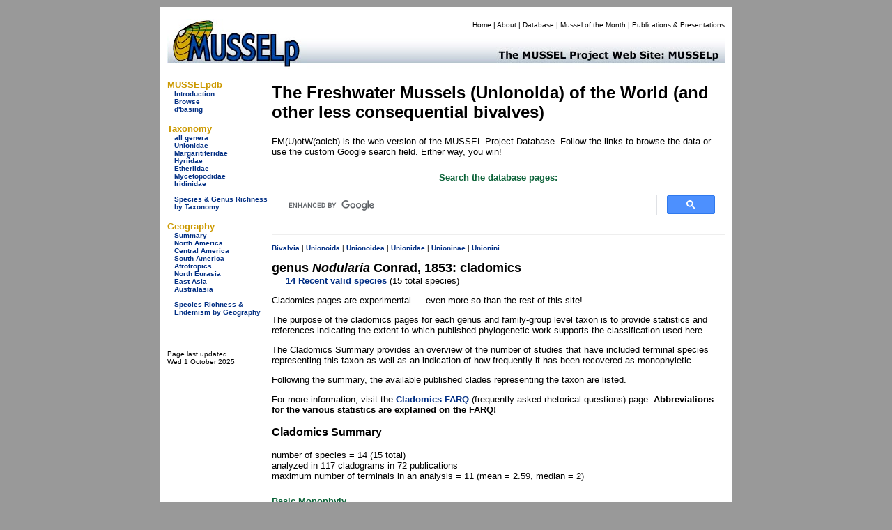

--- FILE ---
content_type: text/html
request_url: https://mussel-project.uwsp.edu/fmuotwaolcb/validgen_190_clade.html
body_size: 23218
content:
<!DOCTYPE html PUBLIC "-//W3C//DTD XHTML 1.0 Transitional//EN" "http://www.w3.org/TR/xhtml1/DTD/xhtml1-transitional.dtd">
<html xmlns="http://www.w3.org/1999/xhtml">
<head>
    <meta http-equiv="refresh" content="0; url=https://musselpdb.org/db.php?ty=validgen_cld&id=190" />
<title>MUSSELpdb | valid gen. Nodularia cladomics</title>
<style type="text/css">
<!--
body {
	background-color: #999;
}
-->
</style>
<link href="../css/mussel.css" rel="stylesheet" type="text/css" />


<script type="text/javascript">

  var _gaq = _gaq || [];
  _gaq.push(['_setAccount', 'UA-34476761-1']);
  _gaq.push(['_trackPageview']);

  (function() {
    var ga = document.createElement('script'); ga.type = 'text/javascript'; ga.async = true;
    ga.src = ('https:' == document.location.protocol ? 'https://ssl' : 'http://www') + '.google-analytics.com/ga.js';
    var s = document.getElementsByTagName('script')[0]; s.parentNode.insertBefore(ga, s);
  })();

</script>

</head>

<body>
<div align="center">
  <table width="820" border="0" cellpadding="10">
    <tr>
      <td bgcolor="#FFFFFF"><table width="800" border="0" cellpadding="0" cellspacing="0">
        <tr>
          <td bgcolor="#FFFFFF"><!-- #BeginLibraryItem "/Library/new_head2.lbi" -->
<table width="800" border="0" cellpadding="0" cellspacing="0">
  <tr>
    <td width="200" rowspan="2" align="left" valign="bottom"><a href="../index.html"><img src="../graphics/logo/new_banner_left.jpg" alt="MUSSELp" width="200" height="72" border="0"></a></td>
    <td align="right" valign="top">
      <div id="menu">
        <p><a href="../index.html">Home</a> | <a href="../about.html">About</a> | <a href="index.html">Database</a> | <a href="http://mussel-project.uwsp.edu/motm/2025/25-08.html">Mussel of the Month</a> | <a href="../publ/index.html">Publications &amp; Presentations</a></p></div>
    </td>
  </tr>
  <tr>
    <td align="left" valign="bottom"><a href="../index.html"><img src="../graphics/logo/new_banner_right.jpg" width="600" height="48" border="0"></a></td>
  </tr>
</table>
<!-- #EndLibraryItem --></td>
          </tr>
        <tr>
          <td bgcolor="#FFFFFF"><table width="800" border="0" cellspacing="0" cellpadding="0">
            <tr>
              <td width="150" align="left" valign="top"><table width="150" border="0" cellspacing="0" cellpadding="0">
                <tr>
                  <td>
<style type="text/css">

.side_menu_head {font-family: Verdana, Geneva, sans-serif;
	font-size: small;
	font-weight: bold;
	color: #C90;
}
.side_menu_links {font-family: Verdana, Geneva, sans-serif;
	font-size: x-small;
}

</style>
<table width="145" border="0" cellspacing="0" cellpadding="0">
  <tr>
    <td colspan="2" class="side_menu_head">&nbsp;</td>
  </tr>
  <tr>
    <td colspan="2" class="side_menu_head">MUSSELpdb</td>
  </tr>
  <tr>
    <td width="10">&nbsp;</td>
    <td width="129" class="side_menu_links"><a href="http://mussel-project.uwsp.edu/db/index.html">Introduction</a><br>
      <a href="index.html">Browse</a><br>
      <a href="http://mussel-project.uwsp.edu/db/dbasing.html">d'basing</a></td>
  </tr>
</table>
<table width="145" border="0" cellspacing="0" cellpadding="0">
    <tr><td colspan="2" class="side_menu_head">&nbsp;</td></tr>
    <tr><td colspan="2" class="side_menu_head">Taxonomy</td></tr>  
    <tr>
        <td width="10">&nbsp;</td>
        <td width="129" class="side_menu_links">
        <a href="all_genera.html">all genera</a><br>
        <a href="unionidae.html">Unionidae</a><br>
        <a href="margaritiferidae.html">Margaritiferidae</a><br>
        <a href="hyriidae.html">Hyriidae</a><br>
        <a href="etheriidae.html">Etheriidae</a><br>
        <a href="mycetopodidae.html">Mycetopodidae</a><br>
        <a href="iridinidae.html">Iridinidae</a><br>
        <br>
        <a href="table_3_taxonomy_summary.html">Species & Genus Richness by Taxonomy</a>
        </td></tr>
</table>
<table width="145" border="0" cellspacing="0" cellpadding="0">
    <tr><td colspan="2" class="side_menu_head">&nbsp;</td></tr>
    <tr><td colspan="2" class="side_menu_head">Geography</td></tr>  
    <tr>
        <td width="10">&nbsp;</td>
        <td width="129" class="side_menu_links">
        <a href="geography_summary.html">Summary</a><br>
        <a href="north_america.html">North America</a><br>
        <a href="central_america.html">Central America</a><br>
        <a href="south_america.html">South America</a><br>
        <a href="afrotropics.html">Afrotropics</a><br>
        <a href="north_eurasia.html">North Eurasia</a><br>
        <a href="east_asia.html">East Asia</a><br>
        <a href="australasia.html">Australasia</a><br>
        <br>
        <a href="table_4_regional_summary.html">Species Richness & Endemism by Geography</a>
        </td></tr>
</table>
</td>
                  </tr>
                <tr>
                  <td align="left" valign="top">&nbsp;</td>
                  </tr>
                <tr>
                  <td>&nbsp;</td>
                  </tr>
                </table>              <p><span class="small">Page last updated<br />
                  Sun 07 Sep 2025</span></p></td>
              <td width="650" height="500" align="left" valign="top">
              
<table width="650">
  <tr><td>
<h2>The Freshwater Mussels (Unionoida) of the World (and other less consequential bivalves)</h2>
<p>FM(U)otW(aolcb) is the web version of the MUSSEL Project Database. Follow the links to browse the data or use the custom Google search field. Either way, you win!</p>
<p>Cladomics pages are experimental &mdash; even more so than the rest of this site!</p> <p>The purpose of the cladomics pages for each genus and family-group level taxon is to provide statistics and references indicating the extent to which published phylogenetic work supports the classification used here. </p> <p>The Cladomics Summary provides an overview of the number of studies that have included terminal species representing this taxon as well as an indication of how frequently it has been recovered as monophyletic. </p> <p>Following the summary, the available published clades representing the taxon are listed. </p><p>For more information, visit the <a href="http://mussel-project.uwsp.edu/db/cladomics_farq.html">Cladomics FARQ</a> (frequently asked rhetorical questions) page. <b>Abbreviations for the various statistics are explained on the FARQ!</b></p><p style="background-color:yellow;"><span class="red">The MUSSEL Project Database has moved to a new server, with a new URL! The new address for this page is: <a href="https://musselpdb.org/db.php?ty=validgen_cld&id=190">https://musselpdb.org/db.php?ty=validgen_cld&id=190</a></span></p>
<h5>Search the database pages:</h5>
<div align="center">
<script>
 (function() {
  var cx = '008362903231481407930:4nckuwsy8ym';
  var gcse = document.createElement('script');
  gcse.type = 'text/javascript';
  gcse.async = true;
  gcse.src = 'https://cse.google.com/cse.js?cx=' + cx;
  var s = document.getElementsByTagName('script')[0];
  s.parentNode.insertBefore(gcse, s);
 })();
</script>
<gcse:search></gcse:search>
</div>

<hr>
  </td></tr>
  <tr><td height="500" valign="top">
<p><span class="small"><a href="index.html">Bivalvia</a> | <a href="Unionoida.html">Unionoida</a> | <a href="Unionoidea.html">Unionoidea</a> | <a href="Unionidae.html">Unionidae</a> | <a href="Unioninae.html">Unioninae</a> | <a href="Unionini.html">Unionini</a></span></p><p><span class="large"><b>genus <i>Nodularia</i> Conrad, 1853: cladomics</b></span><br>&nbsp;&nbsp;&nbsp;&nbsp;&nbsp;<a href="validgen_190.html">15 valid species</a></p>
<h3>Cladomics Summary</h3>
<p>number of species = 15
</p>
<p>
analyzed in 114 cladograms in 70 publications<br>
maximum number of terminals in an analysis = 11, mean = 2.53
</p>
<h5>Basic Monophyly</h5>
<p>
number of cladograms that test basic monophyly (i.e., more than 1 included species) = 62<br>
maximum number of included terminals = 11, mean = 3.81<br>
proportion of cladograms that support basic monophyly = 0.98
</p>
<hr>
<h5>Pairwise Cladogram Clustering</h5>

<p>The graphs below depict in two dimensions all pair-wise ingroup distances within the cladome. See the <a href="https://mussel-project.uwsp.edu/db/cladomics_farq.html">Cladmoics FARQ</a> for more information.</p>
<table><tr>

  <td width="300" align="center"><p><a href=../graphics/cladomics/Nodularia_PCoA.png>

  <img src="../graphics/cladomics/Nodularia_PCoA.png" width="300" style="border:2px solid black">

  <br>PCoA Ordination</a></p></td>

  <td width="300" align="center"><p><a href=../graphics/cladomics/Nodularia_nj_tree.png>

  <img src="../graphics/cladomics/Nodularia_nj_tree.png" width="300" style="border:2px solid black">

  <br>NJ tree</a></p></td>

  </tr></table>

<hr>
<p><a href="publ_4401.html" class="db">Hou et al., 2025</a><b> [Publ 4401], </b><a href="publ_4401.html#anchor_4" class="db">fig. 4</a></p>

<table width="600" border="1">

<tr>

  <td align="center">iT</td>

  <td align="center">tT</td>

  <td align="center">bi</td>

  <td align="center">riS</td>

  <td align="center">oT</td>

  <td align="center">roT</td>

  <td align="center">roS</td>

  <td align="center">iD</td>

</tr>

<tr>

  <td align="center">11</td>
<td align="center">11</td>
<td align="center">9</td>
 <td align="center"><span style="color:red">11</span></td>
<td align="center">17</td>
<td align="center">15</td>
<td align="center"><span style="color:black">5</span></td>
<td align="center">0.0</td>

</tr>

</table>

<p style="color:red">*** Top Monophyly Cladogram ***  </p>
<div style="width:600px;color:gray"><pre>
  +----------------------------- <span style="color:silver">Middendorffinaia</span>     
  |                                                   
--+  +-------------------------- <span style="color:silver">Pseudocuneopsis</span>      
  |  |                                                
  |  |                    +----- <span style="color:silver">Schistodesmus</span>        
  +--+  +-----------------+                           
     |  |                 |  +-- <span style="color:silver">Tchangsinaia</span>         
     |  |                 +--+                        
     |  |                    +-- <span style="color:silver">Cuneopsis</span>            
     +--+                                             
        |                 +----- <span style="color:black;font-weight:bold">Nodularia_dorri **</span>      
        |  +--------------+                           
        |  |              |  +-- <span style="color:black;font-weight:bold">Nodularia_hanensis **</span>   
        |  |              +--+                        
        +--+                 +-- <span style="color:black;font-weight:bold">Nodularia_micheloti **</span>  
           |                                          
           |  +----------------- <span style="color:black;font-weight:bold">Nodularia_breviconcha **</span>
           |  |                                       
           +--+  +-------------- <span style="color:black;font-weight:bold">Nodularia_huana **</span>      
              |  |                                    
              +--+  +----------- <span style="color:black;font-weight:bold">Nodularia_fusiformans **</span>
                 |  |                                 
                 +--+  +-------- <span style="color:black;font-weight:bold">Nodularia_guiensis **</span>   
                    |  |                              
                    +--+     +-- <span style="color:black;font-weight:bold">Nodularia_douglasiae **</span> 
                       |  +--+                        
                       |  |  +-- <span style="color:black;font-weight:bold">Nodularia_dualobtusa **</span> 
                       +--+                           
                          |  +-- <span style="color:black;font-weight:bold">Nodularia_nipponensis **</span>
                          +--+                        
                             +-- <span style="color:black;font-weight:bold">Nodularia_nuxpersicae **</span>
</pre></div>
<p><a href="publ_4440.html" class="db">Dai et al., 2025</a><b> [Publ 4440], </b><a href="publ_4440.html#anchor_1" class="db">fig. 1</a></p>

<table width="600" border="1">

<tr>

  <td align="center">iT</td>

  <td align="center">tT</td>

  <td align="center">bi</td>

  <td align="center">riS</td>

  <td align="center">oT</td>

  <td align="center">roT</td>

  <td align="center">roS</td>

  <td align="center">iD</td>

</tr>

<tr>

  <td align="center">2</td>
<td align="center">2</td>
<td align="center">0</td>
 <td align="center"><span style="color:black">2</span></td>
<td align="center">43</td>
<td align="center">20</td>
<td align="center"><span style="color:red">10</span></td>
<td align="center">--</td>

</tr>

</table>

<p style="color:red">*** Top Sister-Group Cladogram ***</p>
<div style="width:600px;color:gray"><pre>
  +----------------------- <span style="color:silver">Globunio</span>             
  |                                             
--+  +-------------------- <span style="color:silver">Aculamprotula</span>        
  |  |                                          
  +--+  +----------------- <span style="color:silver">Middendorffinaia</span>     
     |  |                                       
     |  |              +-- <span style="color:black;font-weight:bold">Nodularia_douglasiae **</span> 
     +--+  +-----------+                        
        |  |           +-- <span style="color:black;font-weight:bold">Nodularia_breviconcha **</span>
        |  |                                    
        +--+  +----------- <span style="color:silver">Cuneopsis</span>            
           |  |                                 
           |  |        +-- <span style="color:silver">Diaurora</span>             
           +--+--------+                        
              |        +-- <span style="color:silver">Schistodesmus</span>        
              |                                 
              |  +-------- <span style="color:silver">Pseudocuneopsis</span>      
              +--+                              
                 |  +----- <span style="color:silver">Unio</span>                 
                 +--+                           
                    |  +-- <span style="color:silver">Tchangsinaia</span>         
                    +--+                        
                       +-- <span style="color:silver">Inversiunio</span>          
</pre></div>
<p><a href="publ_4401.html" class="db">Hou et al., 2025</a><b> [Publ 4401], </b><a href="publ_4401.html#anchor_3" class="db">fig. 3</a></p>

<table width="600" border="1">

<tr>

  <td align="center">iT</td>

  <td align="center">tT</td>

  <td align="center">bi</td>

  <td align="center">riS</td>

  <td align="center">oT</td>

  <td align="center">roT</td>

  <td align="center">roS</td>

  <td align="center">iD</td>

</tr>

<tr>

  <td align="center">11</td>
<td align="center">11</td>
<td align="center">9</td>
 <td align="center"><span style="color:black">11</span></td>
<td align="center">0</td>
<td align="center">0</td>
<td align="center"><span style="color:black">0</span></td>
<td align="center">8.0</td>

</tr>

</table>

<div style="width:600px;color:gray"><pre>
              +----- <span style="color:black;font-weight:bold">Nodularia_dorri **</span>      
  +-----------+                           
  |           |  +-- <span style="color:black;font-weight:bold">Nodularia_hanensis **</span>   
  |           +--+                        
  |              +-- <span style="color:black;font-weight:bold">Nodularia_micheloti **</span>  
--+                                       
  |  +-------------- <span style="color:black;font-weight:bold">Nodularia_guiensis **</span>   
  |  |                                    
  |  |           +-- <span style="color:black;font-weight:bold">Nodularia_douglasiae **</span> 
  +--+  +--------+                        
     |  |        +-- <span style="color:black;font-weight:bold">Nodularia_dualobtusa **</span> 
     |  |                                 
     +--+        +-- <span style="color:black;font-weight:bold">Nodularia_nipponensis **</span>
        |  +-----+                        
        |  |     +-- <span style="color:black;font-weight:bold">Nodularia_nuxpersicae **</span>
        +--+                              
           |  +----- <span style="color:black;font-weight:bold">Nodularia_huana **</span>      
           +--+                           
              |  +-- <span style="color:black;font-weight:bold">Nodularia_breviconcha **</span>
              +--+                        
                 +-- <span style="color:black;font-weight:bold">Nodularia_fusiformans **</span>
</pre></div>
<p><a href="publ_4400.html" class="db">Hou et al., 2024</a><b> [Publ 4400], </b><a href="publ_4400.html#anchor_4" class="db">fig. 4</a></p>

<table width="600" border="1">

<tr>

  <td align="center">iT</td>

  <td align="center">tT</td>

  <td align="center">bi</td>

  <td align="center">riS</td>

  <td align="center">oT</td>

  <td align="center">roT</td>

  <td align="center">roS</td>

  <td align="center">iD</td>

</tr>

<tr>

  <td align="center">10</td>
<td align="center">10</td>
<td align="center">8</td>
 <td align="center"><span style="color:black">10</span></td>
<td align="center">66</td>
<td align="center">39</td>
<td align="center"><span style="color:black">7</span></td>
<td align="center">1.0</td>

</tr>

</table>

<div style="width:600px;color:gray"><pre>
  +-------------------------------- <span style="color:silver">Aculamprotula</span>        
  |                                                      
--+  +----------------------------- <span style="color:silver">Unio</span>                 
  |  |                                                   
  +--+  +-------------------------- <span style="color:silver">Middendorffinaia</span>     
     |  |                                                
     +--+  +----------------------- <span style="color:silver">Pseudocuneopsis</span>      
        |  |                                             
        |  |                 +----- <span style="color:silver">Schistodesmus</span>        
        +--+  +--------------+                           
           |  |              |  +-- <span style="color:silver">Tchangsinaia</span>         
           |  |              +--+                        
           |  |                 +-- <span style="color:silver">Cuneopsis</span>            
           +--+                                          
              |              +----- <span style="color:black;font-weight:bold">Nodularia_dorri **</span>      
              |  +-----------+                           
              |  |           |  +-- <span style="color:black;font-weight:bold">Nodularia_hanensis **</span>   
              |  |           +--+                        
              +--+              +-- <span style="color:black;font-weight:bold">Nodularia_micheloti **</span>  
                 |                                       
                 |  +-------------- <span style="color:black;font-weight:bold">Nodularia_breviconcha **</span>
                 |  |                                    
                 +--+  +----------- <span style="color:black;font-weight:bold">Nodularia_huana **</span>      
                    |  |                                 
                    +--+  +-------- <span style="color:black;font-weight:bold">Nodularia_fusiformans **</span>
                       |  |                              
                       +--+     +-- <span style="color:black;font-weight:bold">Nodularia_douglasiae **</span> 
                          |  +--+                        
                          |  |  +-- <span style="color:black;font-weight:bold">Nodularia_dualobtusa **</span> 
                          +--+                           
                             |  +-- <span style="color:black;font-weight:bold">Nodularia_nipponensis **</span>
                             +--+                        
                                +-- <span style="color:black;font-weight:bold">Nodularia_nuxpersicae **</span>
</pre></div>
<p><a href="publ_4432.html" class="db">Hou et al., 2025</a><b> [Publ 4432], </b><a href="publ_4432.html#anchor_4" class="db">fig. 4</a></p>

<table width="600" border="1">

<tr>

  <td align="center">iT</td>

  <td align="center">tT</td>

  <td align="center">bi</td>

  <td align="center">riS</td>

  <td align="center">oT</td>

  <td align="center">roT</td>

  <td align="center">roS</td>

  <td align="center">iD</td>

</tr>

<tr>

  <td align="center">10</td>
<td align="center">10</td>
<td align="center">8</td>
 <td align="center"><span style="color:black">10</span></td>
<td align="center">18</td>
<td align="center">16</td>
<td align="center"><span style="color:black">5</span></td>
<td align="center">1.0</td>

</tr>

</table>

<div style="width:600px;color:gray"><pre>
  +-------------------------- <span style="color:silver">Middendorffinaia</span>     
  |                                                
--+  +----------------------- <span style="color:silver">Pseudocuneopsis</span>      
  |  |                                             
  |  |                 +----- <span style="color:silver">Schistodesmus</span>        
  +--+  +--------------+                           
     |  |              |  +-- <span style="color:silver">Tchangsinaia</span>         
     |  |              +--+                        
     |  |                 +-- <span style="color:silver">Cuneopsis</span>            
     +--+                                          
        |              +----- <span style="color:black;font-weight:bold">Nodularia_dorri **</span>      
        |  +-----------+                           
        |  |           |  +-- <span style="color:black;font-weight:bold">Nodularia_hanensis **</span>   
        |  |           +--+                        
        +--+              +-- <span style="color:black;font-weight:bold">Nodularia_micheloti **</span>  
           |                                       
           |  +-------------- <span style="color:black;font-weight:bold">Nodularia_breviconcha **</span>
           |  |                                    
           +--+  +----------- <span style="color:black;font-weight:bold">Nodularia_huana **</span>      
              |  |                                 
              +--+  +-------- <span style="color:black;font-weight:bold">Nodularia_fusiformans **</span>
                 |  |                              
                 +--+     +-- <span style="color:black;font-weight:bold">Nodularia_douglasiae **</span> 
                    |  +--+                        
                    |  |  +-- <span style="color:black;font-weight:bold">Nodularia_dualobtusa **</span> 
                    +--+                           
                       |  +-- <span style="color:black;font-weight:bold">Nodularia_nipponensis **</span>
                       +--+                        
                          +-- <span style="color:black;font-weight:bold">Nodularia_nuxpersicae **</span>
</pre></div>
<p><a href="publ_4379.html" class="db">Wu et al., 2024</a><b> [Publ 4379], </b><a href="publ_4379.html#anchor_4_6" class="db">fig. 4_6</a></p>

<table width="600" border="1">

<tr>

  <td align="center">iT</td>

  <td align="center">tT</td>

  <td align="center">bi</td>

  <td align="center">riS</td>

  <td align="center">oT</td>

  <td align="center">roT</td>

  <td align="center">roS</td>

  <td align="center">iD</td>

</tr>

<tr>

  <td align="center">9</td>
<td align="center">9</td>
<td align="center">8</td>
 <td align="center"><span style="color:black">10</span></td>
<td align="center">13</td>
<td align="center">5</td>
<td align="center"><span style="color:black">2</span></td>
<td align="center">3.0</td>

</tr>

</table>

<div style="width:600px;color:gray"><pre>
  +-------------------- <span style="color:silver">Schistodesmus</span>          
  |                                            
  |              +----- <span style="color:black;font-weight:bold">Nodularia_dorri **</span>        
--+  +-----------+                             
  |  |           |  +-- <span style="color:black;font-weight:bold">Nodularia_micheloti **</span>    
  |  |           +--+                          
  +--+              +-- <span style="color:black;font-weight:bold">Nodularia_hanensis **</span>     
     |                                         
     |  +-------------- <span style="color:black;font-weight:bold">Nodularia_breviconcha **</span>  
     |  |                                      
     +--+  +----------- <span style="color:black;font-weight:bold">Nodularia_huana **</span>        
        |  |                                   
        +--+  +-------- <span style="color:black;font-weight:bold">Nodularia_fusiformans **</span>  
           |  |                                
           +--+     +-- <span style="color:black;font-weight:bold">Nodularia_douglasiae__1 **</span>
              |  +--+                          
              |  |  +-- <span style="color:black;font-weight:bold">Nodularia_dualobtusa **</span>   
              +--+                             
                 |  +-- <span style="color:black;font-weight:bold">Nodularia_nuxpersicae **</span>  
                 +--+                          
                    +-- <span style="color:black;font-weight:bold">Nodularia_douglasiae__2 **</span>
</pre></div>
<p><a href="publ_4379.html" class="db">Wu et al., 2024</a><b> [Publ 4379], </b><a href="publ_4379.html#anchor_5" class="db">fig. 5</a></p>

<table width="600" border="1">

<tr>

  <td align="center">iT</td>

  <td align="center">tT</td>

  <td align="center">bi</td>

  <td align="center">riS</td>

  <td align="center">oT</td>

  <td align="center">roT</td>

  <td align="center">roS</td>

  <td align="center">iD</td>

</tr>

<tr>

  <td align="center">9</td>
<td align="center">9</td>
<td align="center">8</td>
 <td align="center"><span style="color:black">10</span></td>
<td align="center">44</td>
<td align="center">20</td>
<td align="center"><span style="color:black">6</span></td>
<td align="center">3.0</td>

</tr>

</table>

<div style="width:600px;color:gray"><pre>
  +----------------------------- <span style="color:silver">Aculamprotula</span>          
  |                                                     
--+  +-------------------------- <span style="color:silver">Unio</span>                   
  |  |                                                  
  +--+  +----------------------- <span style="color:silver">Pseudocuneopsis</span>        
     |  |                                               
     |  |                 +----- <span style="color:silver">Schistodesmus</span>          
     +--+  +--------------+                             
        |  |              |  +-- <span style="color:silver">Tchangsinaia</span>           
        |  |              +--+                          
        |  |                 +-- <span style="color:silver">Cuneopsis</span>              
        +--+                                            
           |              +----- <span style="color:black;font-weight:bold">Nodularia_dorri **</span>        
           |  +-----------+                             
           |  |           |  +-- <span style="color:black;font-weight:bold">Nodularia_hanensis **</span>     
           |  |           +--+                          
           +--+              +-- <span style="color:black;font-weight:bold">Nodularia_micheloti **</span>    
              |                                         
              |  +-------------- <span style="color:black;font-weight:bold">Nodularia_breviconcha **</span>  
              |  |                                      
              +--+  +----------- <span style="color:black;font-weight:bold">Nodularia_huana **</span>        
                 |  |                                   
                 +--+  +-------- <span style="color:black;font-weight:bold">Nodularia_fusiformans **</span>  
                    |  |                                
                    +--+     +-- <span style="color:black;font-weight:bold">Nodularia_douglasiae__1 **</span>
                       |  +--+                          
                       |  |  +-- <span style="color:black;font-weight:bold">Nodularia_dualobtusa **</span>   
                       +--+                             
                          |  +-- <span style="color:black;font-weight:bold">Nodularia_douglasiae__2 **</span>
                          +--+                          
                             +-- <span style="color:black;font-weight:bold">Nodularia_nuxpersicae **</span>  
</pre></div>
<p><a href="publ_4379.html" class="db">Wu et al., 2024</a><b> [Publ 4379], </b><a href="publ_4379.html#anchor_2" class="db">fig. 2</a></p>

<table width="600" border="1">

<tr>

  <td align="center">iT</td>

  <td align="center">tT</td>

  <td align="center">bi</td>

  <td align="center">riS</td>

  <td align="center">oT</td>

  <td align="center">roT</td>

  <td align="center">roS</td>

  <td align="center">iD</td>

</tr>

<tr>

  <td align="center">9</td>
<td align="center">9</td>
<td align="center">8</td>
 <td align="center"><span style="color:black">10</span></td>
<td align="center">3</td>
<td align="center">3</td>
<td align="center"><span style="color:black">3</span></td>
<td align="center">5.0</td>

</tr>

</table>

<div style="width:600px;color:gray"><pre>
                 +-- <span style="color:silver">Cuneopsis</span>              
                 |                          
  +--------------+-- <span style="color:silver">Tchangsinaia</span>           
  |              |                          
  |              +-- <span style="color:silver">Pseudocuneopsis</span>        
  |                                         
--+           +----- <span style="color:black;font-weight:bold">Nodularia_dorri **</span>        
  |  +--------+                             
  |  |        |  +-- <span style="color:black;font-weight:bold">Nodularia_hanensis **</span>     
  |  |        +--+                          
  |  |           +-- <span style="color:black;font-weight:bold">Nodularia_micheloti **</span>    
  +--+                                      
     |  +----------- <span style="color:black;font-weight:bold">Nodularia_breviconcha **</span>  
     |  |                                   
     |  |        +-- <span style="color:black;font-weight:bold">Nodularia_fusiformans **</span>  
     +--+  +-----+                          
        |  |     +-- <span style="color:black;font-weight:bold">Nodularia_huana **</span>        
        |  |                                
        +--+     +-- <span style="color:black;font-weight:bold">Nodularia_douglasiae__1 **</span>
           |  +--+                          
           |  |  +-- <span style="color:black;font-weight:bold">Nodularia_dualobtusa **</span>   
           +--+                             
              |  +-- <span style="color:black;font-weight:bold">Nodularia_nuxpersicae **</span>  
              +--+                          
                 +-- <span style="color:black;font-weight:bold">Nodularia_douglasiae__2 **</span>
</pre></div>
<p><a href="publ_4169.html" class="db">Choi et al., 2020</a><b> [Publ 4169], </b><a href="publ_4169.html#anchor_5" class="db">fig. 5</a></p>

<table width="600" border="1">

<tr>

  <td align="center">iT</td>

  <td align="center">tT</td>

  <td align="center">bi</td>

  <td align="center">riS</td>

  <td align="center">oT</td>

  <td align="center">roT</td>

  <td align="center">roS</td>

  <td align="center">iD</td>

</tr>

<tr>

  <td align="center">7</td>
<td align="center">7</td>
<td align="center">5</td>
 <td align="center"><span style="color:black">7</span></td>
<td align="center">3</td>
<td align="center">0</td>
<td align="center"><span style="color:black">0</span></td>
<td align="center">6.0</td>

</tr>

</table>

<div style="width:600px;color:gray"><pre>
  +----------- <span style="color:black;font-weight:bold">Nodularia_breviconcha **</span>
  |                                 
  |        +-- <span style="color:black;font-weight:bold">Nodularia_fusiformans **</span>
--+  +-----+                        
  |  |     +-- <span style="color:black;font-weight:bold">Nodularia_huana **</span>      
  |  |                              
  +--+     +-- <span style="color:black;font-weight:bold">Nodularia_dualobtusa **</span> 
     |  +--+                        
     |  |  +-- <span style="color:black;font-weight:bold">Nodularia_douglasiae **</span> 
     +--+                           
        |  +-- <span style="color:black;font-weight:bold">Nodularia_nipponensis **</span>
        +--+                        
           +-- <span style="color:black;font-weight:bold">Nodularia_nuxpersicae **</span>
</pre></div>
<p><a href="publ_4169.html" class="db">Choi et al., 2020</a><b> [Publ 4169], </b><a href="publ_4169.html#anchor_2a" class="db">fig. 2a</a></p>

<table width="600" border="1">

<tr>

  <td align="center">iT</td>

  <td align="center">tT</td>

  <td align="center">bi</td>

  <td align="center">riS</td>

  <td align="center">oT</td>

  <td align="center">roT</td>

  <td align="center">roS</td>

  <td align="center">iD</td>

</tr>

<tr>

  <td align="center">7</td>
<td align="center">7</td>
<td align="center">6</td>
 <td align="center"><span style="color:black">8</span></td>
<td align="center">5</td>
<td align="center">5</td>
<td align="center"><span style="color:black">4</span></td>
<td align="center">5.0</td>

</tr>

</table>

<div style="width:600px;color:gray"><pre>
              +-------- <span style="color:silver">Schistodesmus</span>          
  +-----------+                                
  |           |  +----- <span style="color:silver">Cuneopsis</span>              
  |           +--+                             
  |              |  +-- <span style="color:silver">Unio</span>                   
--+              +--+                          
  |                 +-- <span style="color:silver">Tchangsinaia</span>           
  |                                            
  |  +----------------- <span style="color:black;font-weight:bold">Nodularia_breviconcha **</span>  
  |  |                                         
  +--+  +-------------- <span style="color:black;font-weight:bold">Nodularia_huana **</span>        
     |  |                                      
     +--+  +----------- <span style="color:black;font-weight:bold">Nodularia_fusiformans **</span>  
        |  |                                   
        +--+        +-- <span style="color:black;font-weight:bold">Nodularia_nipponensis **</span>  
           |  +-----+                          
           |  |     +-- <span style="color:black;font-weight:bold">Nodularia_nuxpersicae **</span>  
           +--+                                
              |  +----- <span style="color:black;font-weight:bold">Nodularia_dualobtusa__2 **</span>
              +--+                             
                 |  +-- <span style="color:black;font-weight:bold">Nodularia_douglasiae **</span>   
                 +--+                          
                    +-- <span style="color:black;font-weight:bold">Nodularia_dualobtusa__1 **</span>
</pre></div>
<p><a href="publ_4080.html" class="db">Lopes-Lima et al., 2020</a><b> [Publ 4080], </b><a href="publ_4080.html#anchor_13" class="db">fig. 13</a></p>

<table width="600" border="1">

<tr>

  <td align="center">iT</td>

  <td align="center">tT</td>

  <td align="center">bi</td>

  <td align="center">riS</td>

  <td align="center">oT</td>

  <td align="center">roT</td>

  <td align="center">roS</td>

  <td align="center">iD</td>

</tr>

<tr>

  <td align="center">7</td>
<td align="center">7</td>
<td align="center">5</td>
 <td align="center"><span style="color:black">7</span></td>
<td align="center">3</td>
<td align="center">1</td>
<td align="center"><span style="color:black">1</span></td>
<td align="center">8.0</td>

</tr>

</table>

<div style="width:600px;color:gray"><pre>
  +-------------------- <span style="color:silver">Middendorffinaia</span>     
--+                                          
  |  +----------------- <span style="color:black;font-weight:bold">Nodularia_breviconcha **</span>
  +--+                                       
     |  +-------------- <span style="color:black;font-weight:bold">Nodularia_fusiformans **</span>
     +--+                                    
        |  +----------- <span style="color:black;font-weight:bold">Nodularia_huana **</span>      
        +--+                                 
           |  +-------- <span style="color:black;font-weight:bold">Nodularia_nuxpersicae **</span>
           +--+                              
              |  +----- <span style="color:black;font-weight:bold">Nodularia_nipponensis **</span>
              +--+                           
                 |  +-- <span style="color:black;font-weight:bold">Nodularia_douglasiae **</span> 
                 +--+                        
                    +-- <span style="color:black;font-weight:bold">Nodularia_dualobtusa **</span> 
</pre></div>
<p><a href="publ_4080.html" class="db">Lopes-Lima et al., 2020</a><b> [Publ 4080], </b><a href="publ_4080.html#anchor_2-4" class="db">fig. 2-4</a></p>

<table width="600" border="1">

<tr>

  <td align="center">iT</td>

  <td align="center">tT</td>

  <td align="center">bi</td>

  <td align="center">riS</td>

  <td align="center">oT</td>

  <td align="center">roT</td>

  <td align="center">roS</td>

  <td align="center">iD</td>

</tr>

<tr>

  <td align="center">6</td>
<td align="center">6</td>
<td align="center">4</td>
 <td align="center"><span style="color:black">6</span></td>
<td align="center">115</td>
<td align="center">21</td>
<td align="center"><span style="color:black">7</span></td>
<td align="center">7.0</td>

</tr>

</table>

<div style="width:600px;color:gray"><pre>
  +-------------------------- <span style="color:silver">Aculamprotula</span>        
  |                                                
--+  +----------------------- <span style="color:silver">Middendorffinaia</span>     
  |  |                                             
  +--+  +-------------------- <span style="color:silver">Unio</span>                 
     |  |                                          
     |  |              +----- <span style="color:silver">Schistodesmus</span>        
     +--+              |                           
        |  +-----------+----- <span style="color:silver">Cuneopsis</span>            
        |  |           |                           
        |  |           |  +-- <span style="color:silver">Tchangsinaia</span>         
        +--+           +--+                        
           |              +-- <span style="color:silver">Inversiunio</span>          
           |                                       
           |  +-------------- <span style="color:black;font-weight:bold">Nodularia_breviconcha **</span>
           +--+                                    
              |  +----------- <span style="color:black;font-weight:bold">Nodularia_huana **</span>      
              +--+                                 
                 |  +-------- <span style="color:black;font-weight:bold">Nodularia_nuxpersicae **</span>
                 +--+                              
                    |  +----- <span style="color:black;font-weight:bold">Nodularia_nipponensis **</span>
                    +--+                           
                       |  +-- <span style="color:black;font-weight:bold">Nodularia_douglasiae **</span> 
                       +--+                        
                          +-- <span style="color:black;font-weight:bold">Nodularia_dualobtusa **</span> 
</pre></div>
<p><a href="publ_4189.html" class="db">Sayenko et al., 2021</a><b> [Publ 4189], </b><a href="publ_4189.html#anchor_6" class="db">fig. 6</a></p>

<table width="600" border="1">

<tr>

  <td align="center">iT</td>

  <td align="center">tT</td>

  <td align="center">bi</td>

  <td align="center">riS</td>

  <td align="center">oT</td>

  <td align="center">roT</td>

  <td align="center">roS</td>

  <td align="center">iD</td>

</tr>

<tr>

  <td align="center">6</td>
<td align="center">6</td>
<td align="center">4</td>
 <td align="center"><span style="color:black">6</span></td>
<td align="center">7</td>
<td align="center">7</td>
<td align="center"><span style="color:black">3</span></td>
<td align="center">7.0</td>

</tr>

</table>

<div style="width:600px;color:gray"><pre>
  +----------------------- <span style="color:silver">Unio</span>                 
--+                                             
  |  +-------------------- <span style="color:silver">Inversiunio</span>          
  +--+                                          
     |  +----------------- <span style="color:silver">Middendorffinaia</span>     
     +--+                                       
        |  +-------------- <span style="color:black;font-weight:bold">Nodularia_breviconcha **</span>
        +--+                                    
           |  +----------- <span style="color:black;font-weight:bold">Nodularia_huana **</span>      
           +--+                                 
              |  +-------- <span style="color:black;font-weight:bold">Nodularia_nuxpersicae **</span>
              +--+                              
                 |  +----- <span style="color:black;font-weight:bold">Nodularia_nipponensis **</span>
                 +--+                           
                    |  +-- <span style="color:black;font-weight:bold">Nodularia_douglasiae **</span> 
                    +--+                        
                       +-- <span style="color:black;font-weight:bold">Nodularia_dualobtusa **</span> 
</pre></div>
<p><a href="publ_4386.html" class="db">Dai et al., 2024</a><b> [Publ 4386], </b><a href="publ_4386.html#anchor_5-BI" class="db">fig. 5-BI</a></p>

<table width="600" border="1">

<tr>

  <td align="center">iT</td>

  <td align="center">tT</td>

  <td align="center">bi</td>

  <td align="center">riS</td>

  <td align="center">oT</td>

  <td align="center">roT</td>

  <td align="center">roS</td>

  <td align="center">iD</td>

</tr>

<tr>

  <td align="center">5</td>
<td align="center">5</td>
<td align="center">4</td>
 <td align="center"><span style="color:black">6</span></td>
<td align="center">16</td>
<td align="center">6</td>
<td align="center"><span style="color:black">6</span></td>
<td align="center">11.0</td>

</tr>

</table>

<div style="width:600px;color:gray"><pre>
  +----------------- <span style="color:silver">Unio</span>                   
  |                                         
--+  +-------------- <span style="color:silver">Middendorffinaia</span>       
  |  |                                      
  |  |  +----------- <span style="color:silver">Cuneopsis</span>              
  +--+  |                                   
     |  |        +-- <span style="color:silver">Inversiunio</span>            
     |  +--------+                          
     |  |        +-- <span style="color:silver">Schistodesmus</span>          
     +--+                                   
        |        +-- <span style="color:black;font-weight:bold">Nodularia_huana **</span>        
        |  +-----+                          
        |  |     +-- <span style="color:black;font-weight:bold">Nodularia_breviconcha **</span>  
        |  |                                
        +--+     +-- <span style="color:black;font-weight:bold">Nodularia_nuxpersicae **</span>  
           |  +--+                          
           |  |  +-- <span style="color:black;font-weight:bold">Nodularia_douglasiae__1 **</span>
           +--+                             
              |  +-- <span style="color:black;font-weight:bold">Nodularia_douglasiae__2 **</span>
              +--+                          
                 +-- <span style="color:black;font-weight:bold">Nodularia_dualobtusa **</span>   
</pre></div>
<p><a href="publ_4386.html" class="db">Dai et al., 2024</a><b> [Publ 4386], </b><a href="publ_4386.html#anchor_5-ML" class="db">fig. 5-ML</a></p>

<table width="600" border="1">

<tr>

  <td align="center">iT</td>

  <td align="center">tT</td>

  <td align="center">bi</td>

  <td align="center">riS</td>

  <td align="center">oT</td>

  <td align="center">roT</td>

  <td align="center">roS</td>

  <td align="center">iD</td>

</tr>

<tr>

  <td align="center">5</td>
<td align="center">5</td>
<td align="center">3</td>
 <td align="center"><span style="color:black">6</span></td>
<td align="center">16</td>
<td align="center">6</td>
<td align="center"><span style="color:black">6</span></td>
<td align="center">12.0</td>

</tr>

</table>

<div style="width:600px;color:gray"><pre>
  +----------------- <span style="color:silver">Aculamprotula</span>          
  |                                         
--+  +-------------- <span style="color:silver">Unio</span>                   
  |  |                                      
  |  |  +----------- <span style="color:silver">Middendorffinaia</span>       
  +--+  |                                   
     |  |     +----- <span style="color:silver">Cuneopsis</span>              
     |  |  +--+                             
     +--+  |  |  +-- <span style="color:silver">Inversiunio</span>            
        |  |  +--+                          
        |  |     +-- <span style="color:silver">Schistodesmus</span>          
        |  |                                
        +--+     +-- <span style="color:black;font-weight:bold">Nodularia_nuxpersicae **</span>  
           |  +--+                          
           |  |  +-- <span style="color:black;font-weight:bold">Nodularia_douglasiae__1 **</span>
           |  |                             
           |  |  +-- <span style="color:black;font-weight:bold">Nodularia_huana **</span>        
           +--+--+                          
              |  +-- <span style="color:black;font-weight:bold">Nodularia_breviconcha **</span>  
              |                             
              |  +-- <span style="color:black;font-weight:bold">Nodularia_douglasiae__2 **</span>
              +--+                          
                 +-- <span style="color:black;font-weight:bold">Nodularia_dualobtusa **</span>   
</pre></div>
<p><a href="publ_4386.html" class="db">Dai et al., 2024</a><b> [Publ 4386], </b><a href="publ_4386.html#anchor_3" class="db">fig. 3</a></p>

<table width="600" border="1">

<tr>

  <td align="center">iT</td>

  <td align="center">tT</td>

  <td align="center">bi</td>

  <td align="center">riS</td>

  <td align="center">oT</td>

  <td align="center">roT</td>

  <td align="center">roS</td>

  <td align="center">iD</td>

</tr>

<tr>

  <td align="center">5</td>
<td align="center">5</td>
<td align="center">3</td>
 <td align="center"><span style="color:black">5</span></td>
<td align="center">8</td>
<td align="center">5</td>
<td align="center"><span style="color:black">5</span></td>
<td align="center">8.0</td>

</tr>

</table>

<div style="width:600px;color:gray"><pre>
  +----------------- <span style="color:silver">Middendorffinaia</span>     
  |                                       
--+  +-------------- <span style="color:silver">Inversiunio</span>          
  |  |                                    
  +--+  +----------- <span style="color:silver">Cuneopsis</span>            
     |  |                                 
     +--+  +-------- <span style="color:black;font-weight:bold">Nodularia_breviconcha **</span>
        |  |                              
        +--+     +-- <span style="color:black;font-weight:bold">Nodularia_douglasiae **</span> 
           |  +--+                        
           |  |  +-- <span style="color:black;font-weight:bold">Nodularia_nuxpersicae **</span>
           +--+                           
              |  +-- <span style="color:black;font-weight:bold">Nodularia_fusiformans **</span>
              +--+                        
                 +-- <span style="color:black;font-weight:bold">Nodularia_huana **</span>      
</pre></div>
<p><a href="publ_4386.html" class="db">Dai et al., 2024</a><b> [Publ 4386], </b><a href="publ_4386.html#anchor_6" class="db">fig. 6</a></p>

<table width="600" border="1">

<tr>

  <td align="center">iT</td>

  <td align="center">tT</td>

  <td align="center">bi</td>

  <td align="center">riS</td>

  <td align="center">oT</td>

  <td align="center">roT</td>

  <td align="center">roS</td>

  <td align="center">iD</td>

</tr>

<tr>

  <td align="center">4</td>
<td align="center">4</td>
<td align="center">3</td>
 <td align="center"><span style="color:black">5</span></td>
<td align="center">36</td>
<td align="center">16</td>
<td align="center"><span style="color:black">6</span></td>
<td align="center">8.0</td>

</tr>

</table>

<div style="width:600px;color:gray"><pre>
  +----------------------- <span style="color:silver">Aculamprotula</span>          
  |                                               
--+  +-------------------- <span style="color:silver">Unio</span>                   
  |  |                                            
  +--+  +----------------- <span style="color:silver">Pseudocuneopsis</span>        
     |  |                                         
     |  |           +----- <span style="color:silver">Schistodesmus</span>          
     +--+  +--------+                             
        |  |        |  +-- <span style="color:silver">Tchangsinaia</span>           
        |  |        +--+                          
        +--+           +-- <span style="color:silver">Cuneopsis</span>              
           |                                      
           |  +----------- <span style="color:black;font-weight:bold">Nodularia_breviconcha **</span>  
           +--+                                   
              |  +-------- <span style="color:black;font-weight:bold">Nodularia_fusiformans **</span>  
              +--+                                
                 |  +----- <span style="color:black;font-weight:bold">Nodularia_douglasiae__2 **</span>
                 +--+                             
                    |  +-- <span style="color:black;font-weight:bold">Nodularia_nuxpersicae **</span>  
                    +--+                          
                       +-- <span style="color:black;font-weight:bold">Nodularia_douglasiae__1 **</span>
</pre></div>
<p><a href="publ_4197.html" class="db">Kim et al., 2021</a><b> [Publ 4197], </b><a href="publ_4197.html#anchor_1" class="db">fig. 1</a></p>

<table width="600" border="1">

<tr>

  <td align="center">iT</td>

  <td align="center">tT</td>

  <td align="center">bi</td>

  <td align="center">riS</td>

  <td align="center">oT</td>

  <td align="center">roT</td>

  <td align="center">roS</td>

  <td align="center">iD</td>

</tr>

<tr>

  <td align="center">4</td>
<td align="center">4</td>
<td align="center">2</td>
 <td align="center"><span style="color:black">4</span></td>
<td align="center">13</td>
<td align="center">7</td>
<td align="center"><span style="color:black">4</span></td>
<td align="center">7.0</td>

</tr>

</table>

<div style="width:600px;color:gray"><pre>
  +-------------- <span style="color:silver">Unio</span>                 
  |                                    
--+           +-- <span style="color:silver">Schistodesmus</span>        
  |  +--------+                        
  |  |        +-- <span style="color:silver">Cuneopsis</span>            
  +--+                                 
     |  +-------- <span style="color:black;font-weight:bold">Nodularia_breviconcha **</span>
     +--+                              
        |  +----- <span style="color:black;font-weight:bold">Nodularia_nipponensis **</span>
        +--+                           
           |  +-- <span style="color:black;font-weight:bold">Nodularia_dualobtusa **</span> 
           +--+                        
              +-- <span style="color:black;font-weight:bold">Nodularia_douglasiae **</span> 
</pre></div>
<p><a href="publ_4388.html" class="db">Wu et al., 2024</a><b> [Publ 4388], </b><a href="publ_4388.html#anchor_4" class="db">fig. 4</a></p>

<table width="600" border="1">

<tr>

  <td align="center">iT</td>

  <td align="center">tT</td>

  <td align="center">bi</td>

  <td align="center">riS</td>

  <td align="center">oT</td>

  <td align="center">roT</td>

  <td align="center">roS</td>

  <td align="center">iD</td>

</tr>

<tr>

  <td align="center">4</td>
<td align="center">4</td>
<td align="center">3</td>
 <td align="center"><span style="color:black">5</span></td>
<td align="center">5</td>
<td align="center">0</td>
<td align="center"><span style="color:black">0</span></td>
<td align="center">8.0</td>

</tr>

</table>

<div style="width:600px;color:gray"><pre>
  +-------- <span style="color:black;font-weight:bold">Nodularia_breviconcha **</span>  
  |                                
--+     +-- <span style="color:black;font-weight:bold">Nodularia_douglasiae__1 **</span>
  |  +--+                          
  |  |  +-- <span style="color:black;font-weight:bold">Nodularia_dualobtusa **</span>   
  +--+                             
     |  +-- <span style="color:black;font-weight:bold">Nodularia_douglasiae__2 **</span>
     +--+                          
        +-- <span style="color:black;font-weight:bold">Nodularia_nuxpersicae **</span>  
</pre></div>
<p><a href="publ_3945.html" class="db">Klishko et al., 2018</a><b> [Publ 3945], </b><a href="publ_3945.html#anchor_8" class="db">fig. 8</a></p>

<table width="600" border="1">

<tr>

  <td align="center">iT</td>

  <td align="center">tT</td>

  <td align="center">bi</td>

  <td align="center">riS</td>

  <td align="center">oT</td>

  <td align="center">roT</td>

  <td align="center">roS</td>

  <td align="center">iD</td>

</tr>

<tr>

  <td align="center">4</td>
<td align="center">4</td>
<td align="center">2</td>
 <td align="center"><span style="color:black">4</span></td>
<td align="center">4</td>
<td align="center">4</td>
<td align="center"><span style="color:black">1</span></td>
<td align="center">7.0</td>

</tr>

</table>

<div style="width:600px;color:gray"><pre>
  +----------- <span style="color:silver">Unio</span>                 
--+                                 
  |  +-------- <span style="color:black;font-weight:bold">Nodularia_breviconcha **</span>
  +--+                              
     |  +----- <span style="color:black;font-weight:bold">Nodularia_huana **</span>      
     +--+                           
        |  +-- <span style="color:black;font-weight:bold">Nodularia_douglasiae **</span> 
        +--+                        
           +-- <span style="color:black;font-weight:bold">Nodularia_nipponensis **</span>
</pre></div>
<p><a href="publ_4233.html" class="db">Mabuchi et al., 2021</a><b> [Publ 4233], </b><a href="publ_4233.html#anchor_1" class="db">fig. 1</a></p>

<table width="600" border="1">

<tr>

  <td align="center">iT</td>

  <td align="center">tT</td>

  <td align="center">bi</td>

  <td align="center">riS</td>

  <td align="center">oT</td>

  <td align="center">roT</td>

  <td align="center">roS</td>

  <td align="center">iD</td>

</tr>

<tr>

  <td align="center">4</td>
<td align="center">4</td>
<td align="center">2</td>
 <td align="center"><span style="color:black">4</span></td>
<td align="center">1</td>
<td align="center">1</td>
<td align="center"><span style="color:black">1</span></td>
<td align="center">11.0</td>

</tr>

</table>

<div style="width:600px;color:gray"><pre>
  +-------- <span style="color:silver">Tchangsinaia</span>         
  |                              
--+     +-- <span style="color:black;font-weight:bold">Nodularia **</span>            
  |  +--+                        
  |  |  +-- <span style="color:black;font-weight:bold">Nodularia_nipponensis **</span>
  +--+                           
     |  +-- <span style="color:black;font-weight:bold">Nodularia_fusiformans **</span>
     +--+                        
        +-- <span style="color:black;font-weight:bold">Nodularia_breviconcha **</span>
</pre></div>
<p><a href="publ_4169.html" class="db">Choi et al., 2020</a><b> [Publ 4169], </b><a href="publ_4169.html#anchor_3a" class="db">fig. 3a</a></p>

<table width="600" border="1">

<tr>

  <td align="center">iT</td>

  <td align="center">tT</td>

  <td align="center">bi</td>

  <td align="center">riS</td>

  <td align="center">oT</td>

  <td align="center">roT</td>

  <td align="center">roS</td>

  <td align="center">iD</td>

</tr>

<tr>

  <td align="center">4</td>
<td align="center">4</td>
<td align="center">3</td>
 <td align="center"><span style="color:black">8</span></td>
<td align="center">2</td>
<td align="center">2</td>
<td align="center"><span style="color:black">2</span></td>
<td align="center">10.0</td>

</tr>

</table>

<div style="width:600px;color:gray"><pre>
              +-- <span style="color:silver">Cuneopsis</span>               
  +-----------+                           
  |           +-- <span style="color:silver">Unio</span>                    
--+                                       
  |  +----------- <span style="color:black;font-weight:bold">Nodularia_breviconcha **</span>   
  |  |                                    
  +--+  +-------- <span style="color:black;font-weight:bold">Nodularia_nipponensis__3 **</span>
     |  |                                 
     +--+  +----- <span style="color:black;font-weight:bold">Nodularia_douglasiae__3 **</span> 
        |  |                              
        |  |  +-- <span style="color:black;font-weight:bold">Nodularia_dualobtusa **</span>    
        +--+  |                           
           |  +-- <span style="color:black;font-weight:bold">Nodularia_nipponensis__1 **</span>
           |  |                           
           +--+-- <span style="color:black;font-weight:bold">Nodularia_nipponensis__2 **</span>
              |                           
              +-- <span style="color:black;font-weight:bold">Nodularia_douglasiae__1 **</span> 
              |                           
              +-- <span style="color:black;font-weight:bold">Nodularia_douglasiae__2 **</span> 
</pre></div>
<p><a href="publ_4440.html" class="db">Dai et al., 2025</a><b> [Publ 4440], </b><a href="publ_4440.html#anchor_3" class="db">fig. 3</a></p>

<table width="600" border="1">

<tr>

  <td align="center">iT</td>

  <td align="center">tT</td>

  <td align="center">bi</td>

  <td align="center">riS</td>

  <td align="center">oT</td>

  <td align="center">roT</td>

  <td align="center">roS</td>

  <td align="center">iD</td>

</tr>

<tr>

  <td align="center">4</td>
<td align="center">4</td>
<td align="center">2</td>
 <td align="center"><span style="color:black">4</span></td>
<td align="center">84</td>
<td align="center">25</td>
<td align="center"><span style="color:black">8</span></td>
<td align="center">7.0</td>

</tr>

</table>

<div style="width:600px;color:gray"><pre>
  +----------------------- <span style="color:silver">Globunio</span>             
  |                                             
--+  +-------------------- <span style="color:silver">Aculamprotula</span>        
  |  |                                          
  +--+  +----------------- <span style="color:silver">Unio</span>                 
     |  |                                       
     |  |           +----- <span style="color:silver">Schistodesmus</span>        
     +--+  +--------+                           
        |  |        |  +-- <span style="color:silver">Tchangsinaia</span>         
        |  |        +--+                        
        +--+           +-- <span style="color:silver">Cuneopsis</span>            
           |                                    
           |  +----------- <span style="color:silver">Pseudocuneopsis</span>      
           +--+                                 
              |  +-------- <span style="color:black;font-weight:bold">Nodularia_breviconcha **</span>
              +--+                              
                 |  +----- <span style="color:black;font-weight:bold">Nodularia_fusiformans **</span>
                 +--+                           
                    |  +-- <span style="color:black;font-weight:bold">Nodularia_nuxpersicae **</span>
                    +--+                        
                       +-- <span style="color:black;font-weight:bold">Nodularia_douglasiae **</span> 
</pre></div>
<p><a href="publ_3939.html" class="db">Liu et al., 2017</a><b> [Publ 3939], </b><a href="publ_3939.html#anchor_2" class="db">fig. 2</a></p>

<table width="600" border="1">

<tr>

  <td align="center">iT</td>

  <td align="center">tT</td>

  <td align="center">bi</td>

  <td align="center">riS</td>

  <td align="center">oT</td>

  <td align="center">roT</td>

  <td align="center">roS</td>

  <td align="center">iD</td>

</tr>

<tr>

  <td align="center">4</td>
<td align="center">4</td>
<td align="center">3</td>
 <td align="center"><span style="color:black">6</span></td>
<td align="center">11</td>
<td align="center">7</td>
<td align="center"><span style="color:black">3</span></td>
<td align="center">9.0</td>

</tr>

</table>

<div style="width:600px;color:gray"><pre>
  +----------------- <span style="color:silver">Unio</span>                   
  |                                         
--+  +-------------- <span style="color:silver">Schistodesmus</span>          
  |  |                                      
  |  +-------------- <span style="color:silver">Cuneopsis</span>              
  +--+                                      
     |  +----------- <span style="color:black;font-weight:bold">Nodularia_breviconcha **</span>  
     |  |                                   
     +--+  +-------- <span style="color:black;font-weight:bold">Nodularia_douglasiae__3 **</span>
        |  |                                
        +--+  +----- <span style="color:black;font-weight:bold">Nodularia_douglasiae__2 **</span>
           |  |                             
           +--+  +-- <span style="color:black;font-weight:bold">Nodularia_douglasiae__1 **</span>
              |  |                          
              +--+-- <span style="color:black;font-weight:bold">Nodularia_nuxpersicae **</span>  
                 |                          
                 +-- <span style="color:black;font-weight:bold">Nodularia_nipponensis **</span>  
</pre></div>
<p><a href="publ_3843.html" class="db">Huang et al., 2019</a><b> [Publ 3843], </b><a href="publ_3843.html#anchor_S4" class="db">fig. S4</a></p>

<table width="600" border="1">

<tr>

  <td align="center">iT</td>

  <td align="center">tT</td>

  <td align="center">bi</td>

  <td align="center">riS</td>

  <td align="center">oT</td>

  <td align="center">roT</td>

  <td align="center">roS</td>

  <td align="center">iD</td>

</tr>

<tr>

  <td align="center">3</td>
<td align="center">3</td>
<td align="center">1</td>
 <td align="center"><span style="color:black">3</span></td>
<td align="center">196</td>
<td align="center">16</td>
<td align="center"><span style="color:black">5</span></td>
<td align="center">8.0</td>

</tr>

</table>

<div style="width:600px;color:gray"><pre>
  +-------- <span style="color:silver">Cuneopsis_celtiformis</span>
  |                              
  +-------- <span style="color:silver">Tchangsinaia</span>         
  |                              
  +-------- <span style="color:silver">Cuneopsis_rufescens</span>  
--+                              
  |     +-- <span style="color:silver">Cuneopsis_szechenyii</span> 
  +-----+                        
  |     +-- <span style="color:silver">Cuneopsis_heudei</span>     
  |                              
  |  +----- <span style="color:black;font-weight:bold">Nodularia_huana **</span>      
  +--+                           
     |  +-- <span style="color:black;font-weight:bold">Nodularia_douglasiae **</span> 
     +--+                        
        +-- <span style="color:black;font-weight:bold">Nodularia_nuxpersicae **</span>
</pre></div>
<p><a href="publ_3843.html" class="db">Huang et al., 2019</a><b> [Publ 3843], </b><a href="publ_3843.html#anchor_S1" class="db">fig. S1</a></p>

<table width="600" border="1">

<tr>

  <td align="center">iT</td>

  <td align="center">tT</td>

  <td align="center">bi</td>

  <td align="center">riS</td>

  <td align="center">oT</td>

  <td align="center">roT</td>

  <td align="center">roS</td>

  <td align="center">iD</td>

</tr>

<tr>

  <td align="center">3</td>
<td align="center">3</td>
<td align="center">1</td>
 <td align="center"><span style="color:black">3</span></td>
<td align="center">42</td>
<td align="center">12</td>
<td align="center"><span style="color:black">4</span></td>
<td align="center">8.0</td>

</tr>

</table>

<div style="width:600px;color:gray"><pre>
  +----------- <span style="color:silver">Aculamprotula</span>        
  |                                 
  |     +----- <span style="color:black;font-weight:bold">Nodularia_huana **</span>      
--+  +--+                           
  |  |  |  +-- <span style="color:black;font-weight:bold">Nodularia_nuxpersicae **</span>
  |  |  +--+                        
  +--+     +-- <span style="color:black;font-weight:bold">Nodularia_douglasiae **</span> 
     |                              
     |  +----- <span style="color:silver">Tchangsinaia</span>         
     +--+                           
        |  +-- <span style="color:silver">Schistodesmus</span>        
        +--+                        
           +-- <span style="color:silver">Cuneopsis</span>            
</pre></div>
<p><a href="publ_3843.html" class="db">Huang et al., 2019</a><b> [Publ 3843], </b><a href="publ_3843.html#anchor_2" class="db">fig. 2</a></p>

<table width="600" border="1">

<tr>

  <td align="center">iT</td>

  <td align="center">tT</td>

  <td align="center">bi</td>

  <td align="center">riS</td>

  <td align="center">oT</td>

  <td align="center">roT</td>

  <td align="center">roS</td>

  <td align="center">iD</td>

</tr>

<tr>

  <td align="center">3</td>
<td align="center">3</td>
<td align="center">1</td>
 <td align="center"><span style="color:black">3</span></td>
<td align="center">196</td>
<td align="center">16</td>
<td align="center"><span style="color:black">5</span></td>
<td align="center">10.0</td>

</tr>

</table>

<div style="width:600px;color:gray"><pre>
  +----------------- <span style="color:silver">Aculamprotula</span>        
  |                                       
--+  +-------------- <span style="color:silver">Unio</span>                 
  |  |                                    
  +--+  +----------- <span style="color:silver">Schistodesmus</span>        
     |  |                                 
     +--+        +-- <span style="color:silver">Tchangsinaia</span>         
        |  +-----+                        
        |  |     +-- <span style="color:silver">Cuneopsis</span>            
        +--+                              
           |  +----- <span style="color:black;font-weight:bold">Nodularia_douglasiae **</span> 
           +--+                           
              |  +-- <span style="color:black;font-weight:bold">Nodularia_huana **</span>      
              +--+                        
                 +-- <span style="color:black;font-weight:bold">Nodularia_nuxpersicae **</span>
</pre></div>
<p><a href="publ_4108.html" class="db">Fukata & Iigo, 2019</a><b> [Publ 4108], </b><a href="publ_4108.html#anchor_1" class="db">fig. 1</a></p>

<table width="600" border="1">

<tr>

  <td align="center">iT</td>

  <td align="center">tT</td>

  <td align="center">bi</td>

  <td align="center">riS</td>

  <td align="center">oT</td>

  <td align="center">roT</td>

  <td align="center">roS</td>

  <td align="center">iD</td>

</tr>

<tr>

  <td align="center">3</td>
<td align="center">3</td>
<td align="center">1</td>
 <td align="center"><span style="color:black">3</span></td>
<td align="center">13</td>
<td align="center">9</td>
<td align="center"><span style="color:black">6</span></td>
<td align="center">8.0</td>

</tr>

</table>

<div style="width:600px;color:gray"><pre>
  +----------------- <span style="color:silver">Unio</span>                 
  |                                       
--+  +-------------- <span style="color:silver">Pseudocuneopsis</span>      
  |  |                                    
  +--+           +-- <span style="color:silver">Schistodesmus</span>        
     |  +--------+                        
     |  |        +-- <span style="color:silver">Cuneopsis</span>            
     +--+                                 
        |  +-------- <span style="color:silver">Tchangsinaia</span>         
        +--+                              
           |  +----- <span style="color:black;font-weight:bold">Nodularia_nipponensis **</span>
           +--+                           
              |  +-- <span style="color:black;font-weight:bold">Nodularia_douglasiae **</span> 
              +--+                        
                 +-- <span style="color:black;font-weight:bold">Nodularia_dualobtusa **</span> 
</pre></div>
<p><a href="publ_3843.html" class="db">Huang et al., 2019</a><b> [Publ 3843], </b><a href="publ_3843.html#anchor_1" class="db">fig. 1</a></p>

<table width="600" border="1">

<tr>

  <td align="center">iT</td>

  <td align="center">tT</td>

  <td align="center">bi</td>

  <td align="center">riS</td>

  <td align="center">oT</td>

  <td align="center">roT</td>

  <td align="center">roS</td>

  <td align="center">iD</td>

</tr>

<tr>

  <td align="center">3</td>
<td align="center">3</td>
<td align="center">1</td>
 <td align="center"><span style="color:black">3</span></td>
<td align="center">40</td>
<td align="center">12</td>
<td align="center"><span style="color:black">4</span></td>
<td align="center">10.0</td>

</tr>

</table>

<div style="width:600px;color:gray"><pre>
  +----------------- <span style="color:silver">Schistodesmus</span>        
  |                                       
  |           +----- <span style="color:black;font-weight:bold">Nodularia_douglasiae **</span> 
--+  +--------+                           
  |  |        |  +-- <span style="color:black;font-weight:bold">Nodularia_huana **</span>      
  |  |        +--+                        
  +--+           +-- <span style="color:black;font-weight:bold">Nodularia_nuxpersicae **</span>
     |                                    
     |  +----------- <span style="color:silver">Cuneopsis_rufescens</span>  
     +--+                                 
        |  +-------- <span style="color:silver">Tchangsinaia</span>         
        +--+                              
           |  +----- <span style="color:silver">Cuneopsis_celtiformis</span>
           +--+                           
              |  +-- <span style="color:silver">Cuneopsis_szechenyii</span> 
              +--+                        
                 +-- <span style="color:silver">Cuneopsis_heudei</span>     
</pre></div>
<p><a href="publ_3843.html" class="db">Huang et al., 2019</a><b> [Publ 3843], </b><a href="publ_3843.html#anchor_S3" class="db">fig. S3</a></p>

<table width="600" border="1">

<tr>

  <td align="center">iT</td>

  <td align="center">tT</td>

  <td align="center">bi</td>

  <td align="center">riS</td>

  <td align="center">oT</td>

  <td align="center">roT</td>

  <td align="center">roS</td>

  <td align="center">iD</td>

</tr>

<tr>

  <td align="center">3</td>
<td align="center">3</td>
<td align="center">1</td>
 <td align="center"><span style="color:black">3</span></td>
<td align="center">194</td>
<td align="center">15</td>
<td align="center"><span style="color:black">5</span></td>
<td align="center">10.0</td>

</tr>

</table>

<div style="width:600px;color:gray"><pre>
  +-------------- <span style="color:silver">Aculamprotula</span>        
  |                                    
--+  +----------- <span style="color:silver">Unio</span>                 
  |  |                                 
  |  |     +----- <span style="color:black;font-weight:bold">Nodularia_douglasiae **</span> 
  +--+  +--+                           
     |  |  |  +-- <span style="color:black;font-weight:bold">Nodularia_huana **</span>      
     |  |  +--+                        
     +--+     +-- <span style="color:black;font-weight:bold">Nodularia_nuxpersicae **</span>
        |                              
        |  +----- <span style="color:silver">Schistodesmus</span>        
        +--+                           
           |  +-- <span style="color:silver">Tchangsinaia</span>         
           +--+                        
              +-- <span style="color:silver">Cuneopsis</span>            
</pre></div>
<p><a href="publ_4388.html" class="db">Wu et al., 2024</a><b> [Publ 4388], </b><a href="publ_4388.html#anchor_6" class="db">fig. 6</a></p>

<table width="600" border="1">

<tr>

  <td align="center">iT</td>

  <td align="center">tT</td>

  <td align="center">bi</td>

  <td align="center">riS</td>

  <td align="center">oT</td>

  <td align="center">roT</td>

  <td align="center">roS</td>

  <td align="center">iD</td>

</tr>

<tr>

  <td align="center">3</td>
<td align="center">3</td>
<td align="center">1</td>
 <td align="center"><span style="color:black">3</span></td>
<td align="center">51</td>
<td align="center">6</td>
<td align="center"><span style="color:black">6</span></td>
<td align="center">8.0</td>

</tr>

</table>

<div style="width:600px;color:gray"><pre>
  +----------------- <span style="color:silver">Aculamprotula</span>        
  |                                       
--+  +-------------- <span style="color:silver">Unio</span>                 
  |  |                                    
  +--+  +----------- <span style="color:silver">Pseudocuneopsis</span>      
     |  |                                 
     |  |     +----- <span style="color:black;font-weight:bold">Nodularia_breviconcha **</span>
     +--+  +--+                           
        |  |  |  +-- <span style="color:black;font-weight:bold">Nodularia_douglasiae **</span> 
        |  |  +--+                        
        +--+     +-- <span style="color:black;font-weight:bold">Nodularia_nipponensis **</span>
           |                              
           |  +----- <span style="color:silver">Tchangsinaia</span>         
           +--+                           
              |  +-- <span style="color:silver">Cuneopsis</span>            
              +--+                        
                 +-- <span style="color:silver">Schistodesmus</span>        
</pre></div>
<p><a href="publ_3799.html" class="db">Sano et al., 2017</a><b> [Publ 3799], </b><a href="publ_3799.html#anchor_2" class="db">fig. 2</a></p>

<table width="600" border="1">

<tr>

  <td align="center">iT</td>

  <td align="center">tT</td>

  <td align="center">bi</td>

  <td align="center">riS</td>

  <td align="center">oT</td>

  <td align="center">roT</td>

  <td align="center">roS</td>

  <td align="center">iD</td>

</tr>

<tr>

  <td align="center">3</td>
<td align="center">3</td>
<td align="center">2</td>
 <td align="center"><span style="color:black">4</span></td>
<td align="center">30</td>
<td align="center">5</td>
<td align="center"><span style="color:black">3</span></td>
<td align="center">9.0</td>

</tr>

</table>

<div style="width:600px;color:gray"><pre>
  +----------- <span style="color:silver">Tchangsinaia</span>            
--+                                    
  |  +-------- <span style="color:black;font-weight:bold">Nodularia_nipponensis__1 **</span>
  +--+                                 
     |  +----- <span style="color:black;font-weight:bold">Nodularia_breviconcha **</span>   
     +--+                              
        |  +-- <span style="color:black;font-weight:bold">Nodularia_nipponensis__2 **</span>
        +--+                           
           +-- <span style="color:black;font-weight:bold">Nodularia_douglasiae **</span>    
</pre></div>
<p><a href="publ_3886.html" class="db">Klishko et al., 2019</a><b> [Publ 3886], </b><a href="publ_3886.html#anchor_9" class="db">fig. 9</a></p>

<table width="600" border="1">

<tr>

  <td align="center">iT</td>

  <td align="center">tT</td>

  <td align="center">bi</td>

  <td align="center">riS</td>

  <td align="center">oT</td>

  <td align="center">roT</td>

  <td align="center">roS</td>

  <td align="center">iD</td>

</tr>

<tr>

  <td align="center">3</td>
<td align="center">3</td>
<td align="center">1</td>
 <td align="center"><span style="color:black">3</span></td>
<td align="center">8</td>
<td align="center">5</td>
<td align="center"><span style="color:black">2</span></td>
<td align="center">8.0</td>

</tr>

</table>

<div style="width:600px;color:gray"><pre>
  +----------- <span style="color:silver">Unio</span>                 
--+                                 
  |  +-------- <span style="color:silver">Middendorffinaia</span>     
  +--+                              
     |  +----- <span style="color:black;font-weight:bold">Nodularia_breviconcha **</span>
     +--+                           
        |  +-- <span style="color:black;font-weight:bold">Nodularia_douglasiae **</span> 
        +--+                        
           +-- <span style="color:black;font-weight:bold">Nodularia_huana **</span>      
</pre></div>
<p><a href="publ_4138.html" class="db">Sano et al., 2020</a><b> [Publ 4138], </b><a href="publ_4138.html#anchor_3" class="db">fig. 3</a></p>

<table width="600" border="1">

<tr>

  <td align="center">iT</td>

  <td align="center">tT</td>

  <td align="center">bi</td>

  <td align="center">riS</td>

  <td align="center">oT</td>

  <td align="center">roT</td>

  <td align="center">roS</td>

  <td align="center">iD</td>

</tr>

<tr>

  <td align="center">2</td>
<td align="center">2</td>
<td align="center">0</td>
 <td align="center"><span style="color:black">4</span></td>
<td align="center">66</td>
<td align="center">11</td>
<td align="center"><span style="color:black">5</span></td>
<td align="center">--</td>

</tr>

</table>

<div style="width:600px;color:gray"><pre>
  +-------------------- <span style="color:silver">Aculamprotula</span>           
  |                                             
--+  +----------------- <span style="color:silver">Unio</span>                    
  |  |                                          
  +--+  +-------------- <span style="color:silver">Inversiunio</span>             
     |  |                                       
     +--+           +-- <span style="color:silver">Schistodesmus</span>           
        |  +--------+                           
        |  |        +-- <span style="color:silver">Tchangsinaia</span>            
        +--+                                    
           |  +-------- <span style="color:black;font-weight:bold">Nodularia_nipponensis__1 **</span>
           +--+                                 
              |  +----- <span style="color:black;font-weight:bold">Nodularia_nipponensis__2 **</span>
              +--+                              
                 |  +-- <span style="color:black;font-weight:bold">Nodularia_nipponensis__3 **</span>
                 +--+                           
                    +-- <span style="color:black;font-weight:bold">Nodularia_douglasiae **</span>    
</pre></div>
<p><a href="publ_4302.html" class="db">Chen et al., 2023</a><b> [Publ 4302], </b><a href="publ_4302.html#anchor_1" class="db">fig. 1</a></p>

<table width="600" border="1">

<tr>

  <td align="center">iT</td>

  <td align="center">tT</td>

  <td align="center">bi</td>

  <td align="center">riS</td>

  <td align="center">oT</td>

  <td align="center">roT</td>

  <td align="center">roS</td>

  <td align="center">iD</td>

</tr>

<tr>

  <td align="center">2</td>
<td align="center">2</td>
<td align="center">0</td>
 <td align="center"><span style="color:black">2</span></td>
<td align="center">38</td>
<td align="center">15</td>
<td align="center"><span style="color:black">9</span></td>
<td align="center">--</td>

</tr>

</table>

<div style="width:600px;color:gray"><pre>
  +----------------- <span style="color:silver">Aculamprotula</span>        
  |                                       
  |           +----- <span style="color:silver">Middendorffinaia</span>     
--+  +--------+                           
  |  |        |  +-- <span style="color:black;font-weight:bold">Nodularia_douglasiae **</span> 
  |  |        +--+                        
  |  |           +-- <span style="color:black;font-weight:bold">Nodularia_breviconcha **</span>
  +--+                                    
     |  +----------- <span style="color:silver">Cuneopsis</span>            
     |  |                                 
     |  |        +-- <span style="color:silver">Diaurora</span>             
     +--+--------+                        
        |        +-- <span style="color:silver">Schistodesmus</span>        
        |                                 
        |  +-------- <span style="color:silver">Pseudocuneopsis</span>      
        +--+                              
           |  +----- <span style="color:silver">Inversiunio</span>          
           +--+                           
              |  +-- <span style="color:silver">Tchangsinaia</span>         
              +--+                        
                 +-- <span style="color:silver">Unio</span>                 
</pre></div>
<p><a href="publ_3946.html" class="db">Klishko et al., 2017</a><b> [Publ 3946], </b><a href="publ_3946.html#anchor_8" class="db">fig. 8</a></p>

<table width="600" border="1">

<tr>

  <td align="center">iT</td>

  <td align="center">tT</td>

  <td align="center">bi</td>

  <td align="center">riS</td>

  <td align="center">oT</td>

  <td align="center">roT</td>

  <td align="center">roS</td>

  <td align="center">iD</td>

</tr>

<tr>

  <td align="center">2</td>
<td align="center">2</td>
<td align="center">0</td>
 <td align="center"><span style="color:black">2</span></td>
<td align="center">4</td>
<td align="center">4</td>
<td align="center"><span style="color:black">1</span></td>
<td align="center">--</td>

</tr>

</table>

<div style="width:600px;color:gray"><pre>
  +----- <span style="color:silver">Unio</span>                 
--+                           
  |  +-- <span style="color:black;font-weight:bold">Nodularia_douglasiae **</span> 
  +--+                        
     +-- <span style="color:black;font-weight:bold">Nodularia_breviconcha **</span>
</pre></div>
<p><a href="publ_4339.html" class="db">Wu et al., 2023</a><b> [Publ 4339], </b><a href="publ_4339.html#anchor_4_S5-nt" class="db">fig. 4_S5-nt</a></p>

<table width="600" border="1">

<tr>

  <td align="center">iT</td>

  <td align="center">tT</td>

  <td align="center">bi</td>

  <td align="center">riS</td>

  <td align="center">oT</td>

  <td align="center">roT</td>

  <td align="center">roS</td>

  <td align="center">iD</td>

</tr>

<tr>

  <td align="center">2</td>
<td align="center">2</td>
<td align="center">0</td>
 <td align="center"><span style="color:black">2</span></td>
<td align="center">93</td>
<td align="center">20</td>
<td align="center"><span style="color:black">6</span></td>
<td align="center">--</td>

</tr>

</table>

<div style="width:600px;color:gray"><pre>
  +-------------------- <span style="color:silver">Aculamprotula</span>               
  |                                                 
--+  +----------------- <span style="color:silver">Unio</span>                        
  |  |                                              
  +--+  +-------------- <span style="color:silver">Pseudocuneopsis</span>             
     |  |                                           
     |  |           +-- <span style="color:black;font-weight:bold">Nodularia_breviconcha **</span>       
     +--+  +--------+                               
        |  |        +-- <span style="color:black;font-weight:bold">Nodularia_nipponensis **</span>       
        |  |                                        
        +--+        +-- <span style="color:silver">Schistodesmus_lampreyanus__1</span>
           |  +-----+                               
           |  |     +-- <span style="color:silver">Cuneopsis</span>                   
           +--+                                     
              |  +----- <span style="color:silver">Tchangsinaia</span>                
              +--+                                  
                 |  +-- <span style="color:silver">Schistodesmus_lampreyanus__2</span>
                 +--+                               
                    +-- <span style="color:silver">Schistodesmus_spinosus</span>      
</pre></div>
<p><a href="publ_3761.html" class="db">Bolotov et al., 2017</a><b> [Publ 3761], </b><a href="publ_3761.html#anchor_S2" class="db">fig. S2</a></p>

<table width="600" border="1">

<tr>

  <td align="center">iT</td>

  <td align="center">tT</td>

  <td align="center">bi</td>

  <td align="center">riS</td>

  <td align="center">oT</td>

  <td align="center">roT</td>

  <td align="center">roS</td>

  <td align="center">iD</td>

</tr>

<tr>

  <td align="center">2</td>
<td align="center">2</td>
<td align="center">0</td>
 <td align="center"><span style="color:black">2</span></td>
<td align="center">137</td>
<td align="center">8</td>
<td align="center"><span style="color:black">5</span></td>
<td align="center">--</td>

</tr>

</table>

<div style="width:600px;color:gray"><pre>
  +----------- <span style="color:silver">Unio</span>                 
  |                                 
  |  +-------- <span style="color:silver">Aculamprotula</span>        
--+  |                              
  |  +-------- <span style="color:silver">Schistodesmus</span>        
  |  |                              
  +--+     +-- <span style="color:black;font-weight:bold">Nodularia_douglasiae **</span> 
     +-----+                        
     |     +-- <span style="color:black;font-weight:bold">Nodularia_nuxpersicae **</span>
     |                              
     |  +----- <span style="color:silver">Cuneopsis_szechenyii</span> 
     +--+                           
        |  +-- <span style="color:silver">Tchangsinaia</span>         
        +--+                        
           +-- <span style="color:silver">Cuneopsis_rufescens</span>  
</pre></div>
<p><a href="publ_4238.html" class="db">Wu et al., 2022</a><b> [Publ 4238], </b><a href="publ_4238.html#anchor_2d" class="db">fig. 2d</a></p>

<table width="600" border="1">

<tr>

  <td align="center">iT</td>

  <td align="center">tT</td>

  <td align="center">bi</td>

  <td align="center">riS</td>

  <td align="center">oT</td>

  <td align="center">roT</td>

  <td align="center">roS</td>

  <td align="center">iD</td>

</tr>

<tr>

  <td align="center">2</td>
<td align="center">2</td>
<td align="center">0</td>
 <td align="center"><span style="color:black">2</span></td>
<td align="center">36</td>
<td align="center">21</td>
<td align="center"><span style="color:black">7</span></td>
<td align="center">--</td>

</tr>

</table>

<div style="width:600px;color:gray"><pre>
  +-------------------- <span style="color:silver">Aculamprotula</span>        
  |                                          
--+  +----------------- <span style="color:silver">Unio</span>                 
  |  |                                       
  +--+  +-------------- <span style="color:silver">Pseudocuneopsis</span>      
     |  |                                    
     +--+           +-- <span style="color:black;font-weight:bold">Nodularia_breviconcha **</span>
        |  +--------+                        
        |  |        +-- <span style="color:black;font-weight:bold">Nodularia_douglasiae **</span> 
        +--+                                 
           |  +-------- <span style="color:silver">Schistodesmus</span>        
           +--+                              
              |  +----- <span style="color:silver">Cuneopsis</span>            
              +--+                           
                 |  +-- <span style="color:silver">Tchangsinaia</span>         
                 +--+                        
                    +-- <span style="color:silver">Inversiunio</span>          
</pre></div>
<p><a href="publ_4238.html" class="db">Wu et al., 2022</a><b> [Publ 4238], </b><a href="publ_4238.html#anchor_3" class="db">fig. 3</a></p>

<table width="600" border="1">

<tr>

  <td align="center">iT</td>

  <td align="center">tT</td>

  <td align="center">bi</td>

  <td align="center">riS</td>

  <td align="center">oT</td>

  <td align="center">roT</td>

  <td align="center">roS</td>

  <td align="center">iD</td>

</tr>

<tr>

  <td align="center">2</td>
<td align="center">2</td>
<td align="center">0</td>
 <td align="center"><span style="color:black">2</span></td>
<td align="center">71</td>
<td align="center">18</td>
<td align="center"><span style="color:black">6</span></td>
<td align="center">--</td>

</tr>

</table>

<div style="width:600px;color:gray"><pre>
  +----------------- <span style="color:silver">Aculamprotula</span>        
  |                                       
--+  +-------------- <span style="color:silver">Unio</span>                 
  |  |                                    
  +--+  +----------- <span style="color:silver">Pseudocuneopsis</span>      
     |  |                                 
     +--+        +-- <span style="color:black;font-weight:bold">Nodularia_douglasiae **</span> 
        |  +-----+                        
        |  |     +-- <span style="color:black;font-weight:bold">Nodularia_breviconcha **</span>
        +--+                              
           |  +----- <span style="color:silver">Schistodesmus</span>        
           +--+                           
              |  +-- <span style="color:silver">Tchangsinaia</span>         
              +--+                        
                 +-- <span style="color:silver">Cuneopsis</span>            
</pre></div>
<p><a href="publ_4138.html" class="db">Sano et al., 2020</a><b> [Publ 4138], </b><a href="publ_4138.html#anchor_1" class="db">fig. 1</a></p>

<table width="600" border="1">

<tr>

  <td align="center">iT</td>

  <td align="center">tT</td>

  <td align="center">bi</td>

  <td align="center">riS</td>

  <td align="center">oT</td>

  <td align="center">roT</td>

  <td align="center">roS</td>

  <td align="center">iD</td>

</tr>

<tr>

  <td align="center">2</td>
<td align="center">2</td>
<td align="center">0</td>
 <td align="center"><span style="color:black">3</span></td>
<td align="center">32</td>
<td align="center">5</td>
<td align="center"><span style="color:black">4</span></td>
<td align="center">--</td>

</tr>

</table>

<div style="width:600px;color:gray"><pre>
  +----- <span style="color:silver">Cuneopsis</span>               
  |                              
--+  +-- <span style="color:black;font-weight:bold">Nodularia_nipponensis__1 **</span>
  |  |                           
  +--+-- <span style="color:black;font-weight:bold">Nodularia_douglasiae **</span>    
     |                           
     +-- <span style="color:black;font-weight:bold">Nodularia_nipponensis__2 **</span>
</pre></div>
<p><a href="publ_3738.html" class="db">Froufe et al., 2016</a><b> [Publ 3738], </b><a href="publ_3738.html#anchor_3" class="db">fig. 3</a></p>

<table width="600" border="1">

<tr>

  <td align="center">iT</td>

  <td align="center">tT</td>

  <td align="center">bi</td>

  <td align="center">riS</td>

  <td align="center">oT</td>

  <td align="center">roT</td>

  <td align="center">roS</td>

  <td align="center">iD</td>

</tr>

<tr>

  <td align="center">2</td>
<td align="center">2</td>
<td align="center">0</td>
 <td align="center"><span style="color:black">2</span></td>
<td align="center">12</td>
<td align="center">12</td>
<td align="center"><span style="color:black">1</span></td>
<td align="center">--</td>

</tr>

</table>

<div style="width:600px;color:gray"><pre>
  +----- <span style="color:silver">Unio</span>                 
--+                           
  |  +-- <span style="color:black;font-weight:bold">Nodularia_douglasiae **</span> 
  +--+                        
     +-- <span style="color:black;font-weight:bold">Nodularia_breviconcha **</span>
</pre></div>
<p><a href="publ_4080.html" class="db">Lopes-Lima et al., 2020</a><b> [Publ 4080], </b><a href="publ_4080.html#anchor_5" class="db">fig. 5</a></p>

<table width="600" border="1">

<tr>

  <td align="center">iT</td>

  <td align="center">tT</td>

  <td align="center">bi</td>

  <td align="center">riS</td>

  <td align="center">oT</td>

  <td align="center">roT</td>

  <td align="center">roS</td>

  <td align="center">iD</td>

</tr>

<tr>

  <td align="center">2</td>
<td align="center">2</td>
<td align="center">0</td>
 <td align="center"><span style="color:black">2</span></td>
<td align="center">7</td>
<td align="center">5</td>
<td align="center"><span style="color:black">1</span></td>
<td align="center">--</td>

</tr>

</table>

<div style="width:600px;color:gray"><pre>
  +----- <span style="color:silver">Aculamprotula</span>        
--+                           
  |  +-- <span style="color:black;font-weight:bold">Nodularia_breviconcha **</span>
  +--+                        
     +-- <span style="color:black;font-weight:bold">Nodularia_douglasiae **</span> 
</pre></div>
<p><a href="publ_4366.html" class="db">Wu et al., 2021</a><b> [Publ 4366], </b><a href="publ_4366.html#anchor_3-BI" class="db">fig. 3-BI</a></p>

<table width="600" border="1">

<tr>

  <td align="center">iT</td>

  <td align="center">tT</td>

  <td align="center">bi</td>

  <td align="center">riS</td>

  <td align="center">oT</td>

  <td align="center">roT</td>

  <td align="center">roS</td>

  <td align="center">iD</td>

</tr>

<tr>

  <td align="center">2</td>
<td align="center">2</td>
<td align="center">0</td>
 <td align="center"><span style="color:black">2</span></td>
<td align="center">71</td>
<td align="center">13</td>
<td align="center"><span style="color:black">6</span></td>
<td align="center">--</td>

</tr>

</table>

<div style="width:600px;color:gray"><pre>
  +----------------- <span style="color:silver">Aculamprotula</span>        
  |                                       
--+  +-------------- <span style="color:silver">Unio</span>                 
  |  |                                    
  +--+  +----------- <span style="color:silver">Pseudocuneopsis</span>      
     |  |                                 
     +--+        +-- <span style="color:black;font-weight:bold">Nodularia_douglasiae **</span> 
        |  +-----+                        
        |  |     +-- <span style="color:black;font-weight:bold">Nodularia_breviconcha **</span>
        +--+                              
           |  +----- <span style="color:silver">Schistodesmus</span>        
           +--+                           
              |  +-- <span style="color:silver">Cuneopsis</span>            
              +--+                        
                 +-- <span style="color:silver">Tchangsinaia</span>         
</pre></div>
<p><a href="publ_3761.html" class="db">Bolotov et al., 2017</a><b> [Publ 3761], </b><a href="publ_3761.html#anchor_S1" class="db">fig. S1</a></p>

<table width="600" border="1">

<tr>

  <td align="center">iT</td>

  <td align="center">tT</td>

  <td align="center">bi</td>

  <td align="center">riS</td>

  <td align="center">oT</td>

  <td align="center">roT</td>

  <td align="center">roS</td>

  <td align="center">iD</td>

</tr>

<tr>

  <td align="center">2</td>
<td align="center">2</td>
<td align="center">0</td>
 <td align="center"><span style="color:black">2</span></td>
<td align="center">137</td>
<td align="center">8</td>
<td align="center"><span style="color:black">5</span></td>
<td align="center">--</td>

</tr>

</table>

<div style="width:600px;color:gray"><pre>
  +-------------- <span style="color:silver">Unio</span>                 
  |                                    
--+  +----------- <span style="color:silver">Aculamprotula</span>        
  |  |                                 
  +--+        +-- <span style="color:black;font-weight:bold">Nodularia_douglasiae **</span> 
     |  +-----+                        
     |  |     +-- <span style="color:black;font-weight:bold">Nodularia_nuxpersicae **</span>
     +--+                              
        |  +----- <span style="color:silver">Cuneopsis</span>            
        +--+                           
           |  +-- <span style="color:silver">Tchangsinaia</span>         
           +--+                        
              +-- <span style="color:silver">Schistodesmus</span>        
</pre></div>
<p><a href="publ_3745.html" class="db">Lopes-Lima et al., 2017</a><b> [Publ 3745], </b><a href="publ_3745.html#anchor_1-2" class="db">fig. 1-2</a></p>

<table width="600" border="1">

<tr>

  <td align="center">iT</td>

  <td align="center">tT</td>

  <td align="center">bi</td>

  <td align="center">riS</td>

  <td align="center">oT</td>

  <td align="center">roT</td>

  <td align="center">roS</td>

  <td align="center">iD</td>

</tr>

<tr>

  <td align="center">2</td>
<td align="center">2</td>
<td align="center">0</td>
 <td align="center"><span style="color:black">2</span></td>
<td align="center">78</td>
<td align="center">9</td>
<td align="center"><span style="color:black">5</span></td>
<td align="center">--</td>

</tr>

</table>

<div style="width:600px;color:gray"><pre>
  +-------------- <span style="color:silver">Unio</span>                 
  |                                    
--+  +----------- <span style="color:silver">Aculamprotula</span>        
  |  |                                 
  +--+        +-- <span style="color:black;font-weight:bold">Nodularia_nuxpersicae **</span>
     |  +-----+                        
     |  |     +-- <span style="color:black;font-weight:bold">Nodularia_douglasiae **</span> 
     +--+                              
        |  +----- <span style="color:silver">Schistodesmus</span>        
        +--+                           
           |  +-- <span style="color:silver">Tchangsinaia</span>         
           +--+                        
              +-- <span style="color:silver">Cuneopsis</span>            
</pre></div>
<p><a href="publ_4440.html" class="db">Dai et al., 2025</a><b> [Publ 4440], </b><a href="publ_4440.html#anchor_2" class="db">fig. 2</a></p>

<table width="600" border="1">

<tr>

  <td align="center">iT</td>

  <td align="center">tT</td>

  <td align="center">bi</td>

  <td align="center">riS</td>

  <td align="center">oT</td>

  <td align="center">roT</td>

  <td align="center">roS</td>

  <td align="center">iD</td>

</tr>

<tr>

  <td align="center">2</td>
<td align="center">2</td>
<td align="center">0</td>
 <td align="center"><span style="color:black">2</span></td>
<td align="center">43</td>
<td align="center">20</td>
<td align="center"><span style="color:black">10</span></td>
<td align="center">--</td>

</tr>

</table>

<div style="width:600px;color:gray"><pre>
  +-------------------- <span style="color:silver">Globunio</span>             
  |                                          
--+  +----------------- <span style="color:silver">Aculamprotula</span>        
  |  |                                       
  |  |           +----- <span style="color:silver">Middendorffinaia</span>     
  +--+  +--------+                           
     |  |        |  +-- <span style="color:black;font-weight:bold">Nodularia_douglasiae **</span> 
     |  |        +--+                        
     |  |           +-- <span style="color:black;font-weight:bold">Nodularia_breviconcha **</span>
     +--+                                    
        |  +----------- <span style="color:silver">Cuneopsis</span>            
        |  |                                 
        |  |        +-- <span style="color:silver">Diaurora</span>             
        +--+--------+                        
           |        +-- <span style="color:silver">Schistodesmus</span>        
           |                                 
           |  +-------- <span style="color:silver">Pseudocuneopsis</span>      
           +--+                              
              |  +----- <span style="color:silver">Inversiunio</span>          
              +--+                           
                 |  +-- <span style="color:silver">Tchangsinaia</span>         
                 +--+                        
                    +-- <span style="color:silver">Unio</span>                 
</pre></div>
<p><a href="publ_4260.html" class="db">Jeratthitikul et al., 2022</a><b> [Publ 4260], </b><a href="publ_4260.html#anchor_S2_2" class="db">fig. S2_2</a></p>

<table width="600" border="1">

<tr>

  <td align="center">iT</td>

  <td align="center">tT</td>

  <td align="center">bi</td>

  <td align="center">riS</td>

  <td align="center">oT</td>

  <td align="center">roT</td>

  <td align="center">roS</td>

  <td align="center">iD</td>

</tr>

<tr>

  <td align="center">2</td>
<td align="center">2</td>
<td align="center">0</td>
 <td align="center"><span style="color:black">2</span></td>
<td align="center">74</td>
<td align="center">8</td>
<td align="center"><span style="color:black">5</span></td>
<td align="center">--</td>

</tr>

</table>

<div style="width:600px;color:gray"><pre>
  +----------------- <span style="color:silver">Unio</span>                 
  |                                       
--+  +-------------- <span style="color:silver">Aculamprotula</span>        
  |  |                                    
  +--+           +-- <span style="color:black;font-weight:bold">Nodularia_douglasiae **</span> 
     |  +--------+                        
     |  |        +-- <span style="color:black;font-weight:bold">Nodularia_nuxpersicae **</span>
     +--+                                 
        |  +-------- <span style="color:silver">Schistodesmus</span>        
        +--+                              
           |  +----- <span style="color:silver">Cuneopsis_szechenyii</span> 
           +--+                           
              |  +-- <span style="color:silver">Tchangsinaia</span>         
              +--+                        
                 +-- <span style="color:silver">Cuneopsis_rufescens</span>  
</pre></div>
<p><a href="publ_4302.html" class="db">Chen et al., 2023</a><b> [Publ 4302], </b><a href="publ_4302.html#anchor_2" class="db">fig. 2</a></p>

<table width="600" border="1">

<tr>

  <td align="center">iT</td>

  <td align="center">tT</td>

  <td align="center">bi</td>

  <td align="center">riS</td>

  <td align="center">oT</td>

  <td align="center">roT</td>

  <td align="center">roS</td>

  <td align="center">iD</td>

</tr>

<tr>

  <td align="center">2</td>
<td align="center">2</td>
<td align="center">0</td>
 <td align="center"><span style="color:black">2</span></td>
<td align="center">38</td>
<td align="center">15</td>
<td align="center"><span style="color:black">9</span></td>
<td align="center">--</td>

</tr>

</table>

<div style="width:600px;color:gray"><pre>
  +----------------- <span style="color:silver">Aculamprotula</span>        
  |                                       
  |           +----- <span style="color:silver">Middendorffinaia</span>     
--+  +--------+                           
  |  |        |  +-- <span style="color:black;font-weight:bold">Nodularia_douglasiae **</span> 
  |  |        +--+                        
  |  |           +-- <span style="color:black;font-weight:bold">Nodularia_breviconcha **</span>
  +--+                                    
     |  +----------- <span style="color:silver">Cuneopsis</span>            
     |  |                                 
     |  |        +-- <span style="color:silver">Diaurora</span>             
     +--+--------+                        
        |        +-- <span style="color:silver">Schistodesmus</span>        
        |                                 
        |  +-------- <span style="color:silver">Pseudocuneopsis</span>      
        +--+                              
           |  +----- <span style="color:silver">Inversiunio</span>          
           +--+                           
              |  +-- <span style="color:silver">Tchangsinaia</span>         
              +--+                        
                 +-- <span style="color:silver">Unio</span>                 
</pre></div>
<p><a href="publ_4339.html" class="db">Wu et al., 2023</a><b> [Publ 4339], </b><a href="publ_4339.html#anchor_4_S5-aa" class="db">fig. 4_S5-aa</a></p>

<table width="600" border="1">

<tr>

  <td align="center">iT</td>

  <td align="center">tT</td>

  <td align="center">bi</td>

  <td align="center">riS</td>

  <td align="center">oT</td>

  <td align="center">roT</td>

  <td align="center">roS</td>

  <td align="center">iD</td>

</tr>

<tr>

  <td align="center">2</td>
<td align="center">2</td>
<td align="center">0</td>
 <td align="center"><span style="color:black">2</span></td>
<td align="center">93</td>
<td align="center">20</td>
<td align="center"><span style="color:black">6</span></td>
<td align="center">--</td>

</tr>

</table>

<div style="width:600px;color:gray"><pre>
  +-------------- <span style="color:silver">Aculamprotula</span>        
  |                                    
--+  +----------- <span style="color:silver">Unio</span>                 
  |  |                                 
  |  |     +----- <span style="color:silver">Pseudocuneopsis</span>      
  +--+  +--+                           
     |  |  |  +-- <span style="color:black;font-weight:bold">Nodularia_breviconcha **</span>
     |  |  +--+                        
     +--+     +-- <span style="color:black;font-weight:bold">Nodularia_nipponensis **</span>
        |                              
        |  +----- <span style="color:silver">Tchangsinaia</span>         
        +--+                           
           |  +-- <span style="color:silver">Schistodesmus</span>        
           +--+                        
              +-- <span style="color:silver">Cuneopsis</span>            
</pre></div>
<p><a href="publ_4138.html" class="db">Sano et al., 2020</a><b> [Publ 4138], </b><a href="publ_4138.html#anchor_4" class="db">fig. 4</a></p>

<table width="600" border="1">

<tr>

  <td align="center">iT</td>

  <td align="center">tT</td>

  <td align="center">bi</td>

  <td align="center">riS</td>

  <td align="center">oT</td>

  <td align="center">roT</td>

  <td align="center">roS</td>

  <td align="center">iD</td>

</tr>

<tr>

  <td align="center">2</td>
<td align="center">2</td>
<td align="center">0</td>
 <td align="center"><span style="color:black">4</span></td>
<td align="center">66</td>
<td align="center">11</td>
<td align="center"><span style="color:black">5</span></td>
<td align="center">--</td>

</tr>

</table>

<div style="width:600px;color:gray"><pre>
  +----------------- <span style="color:silver">Aculamprotula</span>           
  |                                          
--+  +-------------- <span style="color:silver">Unio</span>                    
  |  |                                       
  |  |        +----- <span style="color:silver">Inversiunio</span>             
  +--+  +-----+                              
     |  |     |  +-- <span style="color:silver">Schistodesmus</span>           
     |  |     +--+                           
     +--+        +-- <span style="color:silver">Tchangsinaia</span>            
        |                                    
        |  +-------- <span style="color:black;font-weight:bold">Nodularia_nipponensis__3 **</span>
        +--+                                 
           |  +----- <span style="color:black;font-weight:bold">Nodularia_nipponensis__1 **</span>
           +--+                              
              |  +-- <span style="color:black;font-weight:bold">Nodularia_douglasiae **</span>    
              +--+                           
                 +-- <span style="color:black;font-weight:bold">Nodularia_nipponensis__2 **</span>
</pre></div>
<p><a href="publ_4080.html" class="db">Lopes-Lima et al., 2020</a><b> [Publ 4080], </b><a href="publ_4080.html#anchor_12" class="db">fig. 12</a></p>

<table width="600" border="1">

<tr>

  <td align="center">iT</td>

  <td align="center">tT</td>

  <td align="center">bi</td>

  <td align="center">riS</td>

  <td align="center">oT</td>

  <td align="center">roT</td>

  <td align="center">roS</td>

  <td align="center">iD</td>

</tr>

<tr>

  <td align="center">2</td>
<td align="center">2</td>
<td align="center">0</td>
 <td align="center"><span style="color:black">2</span></td>
<td align="center">6</td>
<td align="center">4</td>
<td align="center"><span style="color:black">1</span></td>
<td align="center">--</td>

</tr>

</table>

<div style="width:600px;color:gray"><pre>
  +----- <span style="color:silver">Inversiunio</span>          
--+                           
  |  +-- <span style="color:black;font-weight:bold">Nodularia_breviconcha **</span>
  +--+                        
     +-- <span style="color:black;font-weight:bold">Nodularia_douglasiae **</span> 
</pre></div>
<p><a href="publ_4080.html" class="db">Lopes-Lima et al., 2020</a><b> [Publ 4080], </b><a href="publ_4080.html#anchor_11" class="db">fig. 11</a></p>

<table width="600" border="1">

<tr>

  <td align="center">iT</td>

  <td align="center">tT</td>

  <td align="center">bi</td>

  <td align="center">riS</td>

  <td align="center">oT</td>

  <td align="center">roT</td>

  <td align="center">roS</td>

  <td align="center">iD</td>

</tr>

<tr>

  <td align="center">2</td>
<td align="center">2</td>
<td align="center">0</td>
 <td align="center"><span style="color:black">2</span></td>
<td align="center">10</td>
<td align="center">0</td>
<td align="center"><span style="color:black">0</span></td>
<td align="center">--</td>

</tr>

</table>

<div style="width:600px;color:gray"><pre>
  +-- <span style="color:black;font-weight:bold">Nodularia_breviconcha **</span>
--+                        
  +-- <span style="color:black;font-weight:bold">Nodularia_douglasiae **</span> 
</pre></div>
<p><a href="publ_3764.html" class="db">Bolotov et al., 2017</a><b> [Publ 3764], </b><a href="publ_3764.html#anchor_S1" class="db">fig. S1</a></p>

<table width="600" border="1">

<tr>

  <td align="center">iT</td>

  <td align="center">tT</td>

  <td align="center">bi</td>

  <td align="center">riS</td>

  <td align="center">oT</td>

  <td align="center">roT</td>

  <td align="center">roS</td>

  <td align="center">iD</td>

</tr>

<tr>

  <td align="center">2</td>
<td align="center">10</td>
<td align="center">0</td>
 <td align="center"><span style="color:black">2</span></td>
<td align="center">123</td>
<td align="center">8</td>
<td align="center"><span style="color:black">5</span></td>
<td align="center">17.0</td>

</tr>

</table>

<div style="width:600px;color:gray"><pre>
  +-- <span style="color:silver">Unio_crassus</span>         
  |                        
  +-- <span style="color:silver">Unio_pictorum</span>        
  |                        
  +-- <span style="color:silver">Unio_tumidus</span>         
  |                        
  +-- <span style="color:silver">Aculamprotula</span>        
  |                        
  +-- <span style="color:silver">Cuneopsis_szechenyii</span> 
--+                        
  +-- <span style="color:silver">Tchangsinaia</span>         
  |                        
  +-- <span style="color:silver">Cuneopsis_rufescens</span>  
  |                        
  +-- <span style="color:black;font-weight:bold">Nodularia_douglasiae **</span> 
  |                        
  +-- <span style="color:black;font-weight:bold">Nodularia_nuxpersicae **</span>
  |                        
  +-- <span style="color:silver">Schistodesmus</span>        
</pre></div>
<p><a href="publ_4366.html" class="db">Wu et al., 2021</a><b> [Publ 4366], </b><a href="publ_4366.html#anchor_4" class="db">fig. 4</a></p>

<table width="600" border="1">

<tr>

  <td align="center">iT</td>

  <td align="center">tT</td>

  <td align="center">bi</td>

  <td align="center">riS</td>

  <td align="center">oT</td>

  <td align="center">roT</td>

  <td align="center">roS</td>

  <td align="center">iD</td>

</tr>

<tr>

  <td align="center">2</td>
<td align="center">2</td>
<td align="center">0</td>
 <td align="center"><span style="color:black">2</span></td>
<td align="center">66</td>
<td align="center">13</td>
<td align="center"><span style="color:black">6</span></td>
<td align="center">--</td>

</tr>

</table>

<div style="width:600px;color:gray"><pre>
  +----------------- <span style="color:silver">Aculamprotula</span>        
  |                                       
--+  +-------------- <span style="color:silver">Unio</span>                 
  |  |                                    
  +--+  +----------- <span style="color:silver">Pseudocuneopsis</span>      
     |  |                                 
     +--+        +-- <span style="color:black;font-weight:bold">Nodularia_douglasiae **</span> 
        |  +-----+                        
        |  |     +-- <span style="color:black;font-weight:bold">Nodularia_breviconcha **</span>
        +--+                              
           |  +----- <span style="color:silver">Schistodesmus</span>        
           +--+                           
              |  +-- <span style="color:silver">Tchangsinaia</span>         
              +--+                        
                 +-- <span style="color:silver">Cuneopsis</span>            
</pre></div>
<p><a href="publ_4138.html" class="db">Sano et al., 2020</a><b> [Publ 4138], </b><a href="publ_4138.html#anchor_2" class="db">fig. 2</a></p>

<table width="600" border="1">

<tr>

  <td align="center">iT</td>

  <td align="center">tT</td>

  <td align="center">bi</td>

  <td align="center">riS</td>

  <td align="center">oT</td>

  <td align="center">roT</td>

  <td align="center">roS</td>

  <td align="center">iD</td>

</tr>

<tr>

  <td align="center">2</td>
<td align="center">2</td>
<td align="center">0</td>
 <td align="center"><span style="color:black">3</span></td>
<td align="center">66</td>
<td align="center">11</td>
<td align="center"><span style="color:black">5</span></td>
<td align="center">--</td>

</tr>

</table>

<div style="width:600px;color:gray"><pre>
  +----------------- <span style="color:silver">Aculamprotula</span>           
  |                                          
--+  +-------------- <span style="color:silver">Unio</span>                    
  |  |                                       
  +--+  +----------- <span style="color:silver">Inversiunio</span>             
     |  |                                    
     +--+        +-- <span style="color:silver">Tchangsinaia</span>            
        |  +-----+                           
        |  |     +-- <span style="color:silver">Schistodesmus</span>           
        +--+                                 
           |  +----- <span style="color:black;font-weight:bold">Nodularia_nipponensis__1 **</span>
           +--+                              
              |  +-- <span style="color:black;font-weight:bold">Nodularia_nipponensis__2 **</span>
              +--+                           
                 +-- <span style="color:black;font-weight:bold">Nodularia_douglasiae **</span>    
</pre></div>
<p><a href="publ_4260.html" class="db">Jeratthitikul et al., 2022</a><b> [Publ 4260], </b><a href="publ_4260.html#anchor_S1_1" class="db">fig. S1_1</a></p>

<table width="600" border="1">

<tr>

  <td align="center">iT</td>

  <td align="center">tT</td>

  <td align="center">bi</td>

  <td align="center">riS</td>

  <td align="center">oT</td>

  <td align="center">roT</td>

  <td align="center">roS</td>

  <td align="center">iD</td>

</tr>

<tr>

  <td align="center">2</td>
<td align="center">2</td>
<td align="center">0</td>
 <td align="center"><span style="color:black">2</span></td>
<td align="center">74</td>
<td align="center">8</td>
<td align="center"><span style="color:black">5</span></td>
<td align="center">--</td>

</tr>

</table>

<div style="width:600px;color:gray"><pre>
  +----------------- <span style="color:silver">Unio</span>                 
  |                                       
--+  +-------------- <span style="color:silver">Aculamprotula</span>        
  |  |                                    
  +--+           +-- <span style="color:black;font-weight:bold">Nodularia_douglasiae **</span> 
     |  +--------+                        
     |  |        +-- <span style="color:black;font-weight:bold">Nodularia_nuxpersicae **</span>
     +--+                                 
        |  +-------- <span style="color:silver">Schistodesmus</span>        
        +--+                              
           |  +----- <span style="color:silver">Cuneopsis_szechenyii</span> 
           +--+                           
              |  +-- <span style="color:silver">Tchangsinaia</span>         
              +--+                        
                 +-- <span style="color:silver">Cuneopsis_rufescens</span>  
</pre></div>
<p><a href="publ_4350.html" class="db">Wu et al., 2024</a><b> [Publ 4350], </b><a href="publ_4350.html#anchor_8b_S2" class="db">fig. 8b_S2</a></p>

<table width="600" border="1">

<tr>

  <td align="center">iT</td>

  <td align="center">tT</td>

  <td align="center">bi</td>

  <td align="center">riS</td>

  <td align="center">oT</td>

  <td align="center">roT</td>

  <td align="center">roS</td>

  <td align="center">iD</td>

</tr>

<tr>

  <td align="center">2</td>
<td align="center">2</td>
<td align="center">0</td>
 <td align="center"><span style="color:black">2</span></td>
<td align="center">89</td>
<td align="center">20</td>
<td align="center"><span style="color:black">6</span></td>
<td align="center">--</td>

</tr>

</table>

<div style="width:600px;color:gray"><pre>
  +-------------- <span style="color:silver">Aculamprotula</span>        
  |                                    
--+  +----------- <span style="color:silver">Unio</span>                 
  |  |                                 
  +--+  +-------- <span style="color:silver">Pseudocuneopsis</span>      
     |  |                              
     |  |     +-- <span style="color:black;font-weight:bold">Nodularia_breviconcha **</span>
     +--+-----+                        
        |     +-- <span style="color:black;font-weight:bold">Nodularia_douglasiae **</span> 
        |                              
        |  +----- <span style="color:silver">Schistodesmus</span>        
        +--+                           
           |  +-- <span style="color:silver">Tchangsinaia</span>         
           +--+                        
              +-- <span style="color:silver">Cuneopsis</span>            
</pre></div>
<p><a href="publ_4358.html" class="db">Dai et al., 2024</a><b> [Publ 4358], </b><a href="publ_4358.html#anchor_4" class="db">fig. 4</a></p>

<table width="600" border="1">

<tr>

  <td align="center">iT</td>

  <td align="center">tT</td>

  <td align="center">bi</td>

  <td align="center">riS</td>

  <td align="center">oT</td>

  <td align="center">roT</td>

  <td align="center">roS</td>

  <td align="center">iD</td>

</tr>

<tr>

  <td align="center">2</td>
<td align="center">2</td>
<td align="center">0</td>
 <td align="center"><span style="color:black">2</span></td>
<td align="center">50</td>
<td align="center">15</td>
<td align="center"><span style="color:black">6</span></td>
<td align="center">--</td>

</tr>

</table>

<div style="width:600px;color:gray"><pre>
  +----------------- <span style="color:silver">Aculamprotula</span>        
  |                                       
--+  +-------------- <span style="color:silver">Unio</span>                 
  |  |                                    
  +--+  +----------- <span style="color:silver">Pseudocuneopsis</span>      
     |  |                                 
     +--+        +-- <span style="color:black;font-weight:bold">Nodularia_breviconcha **</span>
        |  +-----+                        
        |  |     +-- <span style="color:black;font-weight:bold">Nodularia_douglasiae **</span> 
        +--+                              
           |  +----- <span style="color:silver">Schistodesmus</span>        
           +--+                           
              |  +-- <span style="color:silver">Tchangsinaia</span>         
              +--+                        
                 +-- <span style="color:silver">Cuneopsis</span>            
</pre></div>
<p><a href="publ_4350.html" class="db">Wu et al., 2024</a><b> [Publ 4350], </b><a href="publ_4350.html#anchor_8a_S1" class="db">fig. 8a_S1</a></p>

<table width="600" border="1">

<tr>

  <td align="center">iT</td>

  <td align="center">tT</td>

  <td align="center">bi</td>

  <td align="center">riS</td>

  <td align="center">oT</td>

  <td align="center">roT</td>

  <td align="center">roS</td>

  <td align="center">iD</td>

</tr>

<tr>

  <td align="center">2</td>
<td align="center">2</td>
<td align="center">0</td>
 <td align="center"><span style="color:black">2</span></td>
<td align="center">89</td>
<td align="center">20</td>
<td align="center"><span style="color:black">6</span></td>
<td align="center">--</td>

</tr>

</table>

<div style="width:600px;color:gray"><pre>
  +-------------- <span style="color:silver">Aculamprotula</span>        
  |                                    
--+  +----------- <span style="color:silver">Unio</span>                 
  |  |                                 
  +--+  +-------- <span style="color:silver">Pseudocuneopsis</span>      
     |  |                              
     |  |     +-- <span style="color:black;font-weight:bold">Nodularia_breviconcha **</span>
     +--+-----+                        
        |     +-- <span style="color:black;font-weight:bold">Nodularia_douglasiae **</span> 
        |                              
        |  +----- <span style="color:silver">Schistodesmus</span>        
        +--+                           
           |  +-- <span style="color:silver">Tchangsinaia</span>         
           +--+                        
              +-- <span style="color:silver">Cuneopsis</span>            
</pre></div>
<p><a href="publ_4366.html" class="db">Wu et al., 2021</a><b> [Publ 4366], </b><a href="publ_4366.html#anchor_3-ML" class="db">fig. 3-ML</a></p>

<table width="600" border="1">

<tr>

  <td align="center">iT</td>

  <td align="center">tT</td>

  <td align="center">bi</td>

  <td align="center">riS</td>

  <td align="center">oT</td>

  <td align="center">roT</td>

  <td align="center">roS</td>

  <td align="center">iD</td>

</tr>

<tr>

  <td align="center">2</td>
<td align="center">2</td>
<td align="center">0</td>
 <td align="center"><span style="color:black">2</span></td>
<td align="center">71</td>
<td align="center">13</td>
<td align="center"><span style="color:black">6</span></td>
<td align="center">--</td>

</tr>

</table>

<div style="width:600px;color:gray"><pre>
  +----------------- <span style="color:silver">Aculamprotula</span>        
  |                                       
--+  +-------------- <span style="color:silver">Unio</span>                 
  |  |                                    
  +--+  +----------- <span style="color:silver">Pseudocuneopsis</span>      
     |  |                                 
     +--+        +-- <span style="color:black;font-weight:bold">Nodularia_douglasiae **</span> 
        |  +-----+                        
        |  |     +-- <span style="color:black;font-weight:bold">Nodularia_breviconcha **</span>
        +--+                              
           |  +----- <span style="color:silver">Tchangsinaia</span>         
           +--+                           
              |  +-- <span style="color:silver">Schistodesmus</span>        
              +--+                        
                 +-- <span style="color:silver">Cuneopsis</span>            
</pre></div>
<p><a href="publ_3826.html" class="db">Bolotov et al., 2018</a><b> [Publ 3826], </b><a href="publ_3826.html#anchor_2" class="db">fig. 2</a></p>

<table width="600" border="1">

<tr>

  <td align="center">iT</td>

  <td align="center">tT</td>

  <td align="center">bi</td>

  <td align="center">riS</td>

  <td align="center">oT</td>

  <td align="center">roT</td>

  <td align="center">roS</td>

  <td align="center">iD</td>

</tr>

<tr>

  <td align="center">2</td>
<td align="center">2</td>
<td align="center">0</td>
 <td align="center"><span style="color:black">3</span></td>
<td align="center">81</td>
<td align="center">3</td>
<td align="center"><span style="color:black">1</span></td>
<td align="center">--</td>

</tr>

</table>

<div style="width:600px;color:gray"><pre>
  +-------- <span style="color:silver">Unio</span>                   
--+                                
  |  +----- <span style="color:black;font-weight:bold">Nodularia_douglasiae__1 **</span>
  +--+                             
     |  +-- <span style="color:black;font-weight:bold">Nodularia_nuxpersicae **</span>  
     +--+                          
        +-- <span style="color:black;font-weight:bold">Nodularia_douglasiae__2 **</span>
</pre></div>
<p><a href="publ_4285.html" class="db">Dai et al., 2023</a><b> [Publ 4285], </b><a href="publ_4285.html#anchor_5" class="db">fig. 5</a></p>

<table width="600" border="1">

<tr>

  <td align="center">iT</td>

  <td align="center">tT</td>

  <td align="center">bi</td>

  <td align="center">riS</td>

  <td align="center">oT</td>

  <td align="center">roT</td>

  <td align="center">roS</td>

  <td align="center">iD</td>

</tr>

<tr>

  <td align="center">1</td>
<td align="center">1</td>
<td align="center">0</td>
 <td align="center"><span style="color:black">1</span></td>
<td align="center">52</td>
<td align="center">6</td>
<td align="center"><span style="color:black">6</span></td>
<td align="center">--</td>

</tr>

</table>

<div style="width:600px;color:gray"><pre>
  +-------------- <span style="color:silver">Aculamprotula</span>       
  |                                   
--+  +----------- <span style="color:silver">Unio</span>                
  |  |                                
  +--+        +-- <span style="color:silver">Pseudocuneopsis</span>     
     |  +-----+                       
     |  |     +-- <span style="color:black;font-weight:bold">Nodularia_douglasiae **</span>
     +--+                             
        |  +----- <span style="color:silver">Schistodesmus</span>       
        +--+                          
           |  +-- <span style="color:silver">Cuneopsis</span>           
           +--+                       
              +-- <span style="color:silver">Tchangsinaia</span>        
</pre></div>
<p><a href="publ_4238.html" class="db">Wu et al., 2022</a><b> [Publ 4238], </b><a href="publ_4238.html#anchor_2a_S1" class="db">fig. 2a_S1</a></p>

<table width="600" border="1">

<tr>

  <td align="center">iT</td>

  <td align="center">tT</td>

  <td align="center">bi</td>

  <td align="center">riS</td>

  <td align="center">oT</td>

  <td align="center">roT</td>

  <td align="center">roS</td>

  <td align="center">iD</td>

</tr>

<tr>

  <td align="center">1</td>
<td align="center">1</td>
<td align="center">0</td>
 <td align="center"><span style="color:black">1</span></td>
<td align="center">11</td>
<td align="center">11</td>
<td align="center"><span style="color:black">6</span></td>
<td align="center">--</td>

</tr>

</table>

<div style="width:600px;color:gray"><pre>
  +----------------- <span style="color:silver">Aculamprotula</span>  
--+                                 
  |  +-------------- <span style="color:black;font-weight:bold">Nodularia **</span>      
  +--+                              
     |  +----------- <span style="color:silver">Pseudocuneopsis</span>
     +--+                           
        |  +-------- <span style="color:silver">Schistodesmus</span>  
        +--+                        
           |  +----- <span style="color:silver">Cuneopsis</span>      
           +--+                     
              |  +-- <span style="color:silver">Tchangsinaia</span>   
              +--+                  
                 +-- <span style="color:silver">Inversiunio</span>    
</pre></div>
<p><a href="publ_4121.html" class="db">Wu et al., 2020</a><b> [Publ 4121], </b><a href="publ_4121.html#anchor_3" class="db">fig. 3</a></p>

<table width="600" border="1">

<tr>

  <td align="center">iT</td>

  <td align="center">tT</td>

  <td align="center">bi</td>

  <td align="center">riS</td>

  <td align="center">oT</td>

  <td align="center">roT</td>

  <td align="center">roS</td>

  <td align="center">iD</td>

</tr>

<tr>

  <td align="center">1</td>
<td align="center">1</td>
<td align="center">0</td>
 <td align="center"><span style="color:black">1</span></td>
<td align="center">48</td>
<td align="center">13</td>
<td align="center"><span style="color:black">6</span></td>
<td align="center">--</td>

</tr>

</table>

<div style="width:600px;color:gray"><pre>
  +----------------- <span style="color:silver">Aculamprotula</span>       
--+                                      
  |  +-------------- <span style="color:silver">Unio</span>                
  +--+                                   
     |  +----------- <span style="color:silver">Pseudocuneopsis</span>     
     +--+                                
        |  +-------- <span style="color:black;font-weight:bold">Nodularia_douglasiae **</span>
        +--+                             
           |  +----- <span style="color:silver">Tchangsinaia</span>        
           +--+                          
              |  +-- <span style="color:silver">Cuneopsis</span>           
              +--+                       
                 +-- <span style="color:silver">Schistodesmus</span>       
</pre></div>
<p><a href="publ_3936.html" class="db">Froufe et al., 2019</a><b> [Publ 3936], </b><a href="publ_3936.html#anchor_3" class="db">fig. 3</a></p>

<table width="600" border="1">

<tr>

  <td align="center">iT</td>

  <td align="center">tT</td>

  <td align="center">bi</td>

  <td align="center">riS</td>

  <td align="center">oT</td>

  <td align="center">roT</td>

  <td align="center">roS</td>

  <td align="center">iD</td>

</tr>

<tr>

  <td align="center">1</td>
<td align="center">1</td>
<td align="center">0</td>
 <td align="center"><span style="color:black">1</span></td>
<td align="center">43</td>
<td align="center">9</td>
<td align="center"><span style="color:black">4</span></td>
<td align="center">--</td>

</tr>

</table>

<div style="width:600px;color:gray"><pre>
  +----------- <span style="color:silver">Aculamprotula</span>       
--+                                
  |  +-------- <span style="color:silver">Unio</span>                
  +--+                             
     |  +----- <span style="color:black;font-weight:bold">Nodularia_douglasiae **</span>
     +--+                          
        |  +-- <span style="color:silver">Tchangsinaia</span>        
        +--+                       
           +-- <span style="color:silver">Schistodesmus</span>       
</pre></div>
<p><a href="publ_4376.html" class="db">Lopes-Lima et al., 2024</a><b> [Publ 4376], </b><a href="publ_4376.html#anchor_4-5_AHE" class="db">fig. 4-5_AHE</a></p>

<table width="600" border="1">

<tr>

  <td align="center">iT</td>

  <td align="center">tT</td>

  <td align="center">bi</td>

  <td align="center">riS</td>

  <td align="center">oT</td>

  <td align="center">roT</td>

  <td align="center">roS</td>

  <td align="center">iD</td>

</tr>

<tr>

  <td align="center">1</td>
<td align="center">1</td>
<td align="center">0</td>
 <td align="center"><span style="color:black">1</span></td>
<td align="center">21</td>
<td align="center">18</td>
<td align="center"><span style="color:black">2</span></td>
<td align="center">--</td>

</tr>

</table>

<div style="width:600px;color:gray"><pre>
  +----- <span style="color:silver">Unio</span>                
--+                          
  |  +-- <span style="color:silver">Tchangsinaia</span>        
  +--+                       
     +-- <span style="color:black;font-weight:bold">Nodularia_douglasiae **</span>
</pre></div>
<p><a href="publ_4296.html" class="db">Wu et al., 2023</a><b> [Publ 4296], </b><a href="publ_4296.html#anchor_4" class="db">fig. 4</a></p>

<table width="600" border="1">

<tr>

  <td align="center">iT</td>

  <td align="center">tT</td>

  <td align="center">bi</td>

  <td align="center">riS</td>

  <td align="center">oT</td>

  <td align="center">roT</td>

  <td align="center">roS</td>

  <td align="center">iD</td>

</tr>

<tr>

  <td align="center">1</td>
<td align="center">1</td>
<td align="center">0</td>
 <td align="center"><span style="color:black">1</span></td>
<td align="center">22</td>
<td align="center">12</td>
<td align="center"><span style="color:black">7</span></td>
<td align="center">--</td>

</tr>

</table>

<div style="width:600px;color:gray"><pre>
  +----------------- <span style="color:silver">Unio</span>                
  |                                      
--+  +-------------- <span style="color:silver">Aculamprotula</span>       
  |  |                                   
  +--+  +----------- <span style="color:silver">Cuneopsis</span>           
     |  |                                
     +--+        +-- <span style="color:black;font-weight:bold">Nodularia_douglasiae **</span>
        |  +-----+                       
        |  |     +-- <span style="color:silver">Schistodesmus</span>       
        +--+                             
           |  +----- <span style="color:silver">Tchangsinaia</span>        
           +--+                          
              |  +-- <span style="color:silver">Inversiunio</span>         
              +--+                       
                 +-- <span style="color:silver">Pseudocuneopsis</span>     
</pre></div>
<p><a href="publ_4215.html" class="db">Wu et al., 2021</a><b> [Publ 4215], </b><a href="publ_4215.html#anchor_3" class="db">fig. 3</a></p>

<table width="600" border="1">

<tr>

  <td align="center">iT</td>

  <td align="center">tT</td>

  <td align="center">bi</td>

  <td align="center">riS</td>

  <td align="center">oT</td>

  <td align="center">roT</td>

  <td align="center">roS</td>

  <td align="center">iD</td>

</tr>

<tr>

  <td align="center">1</td>
<td align="center">1</td>
<td align="center">0</td>
 <td align="center"><span style="color:black">1</span></td>
<td align="center">23</td>
<td align="center">2</td>
<td align="center"><span style="color:black">1</span></td>
<td align="center">--</td>

</tr>

</table>

<div style="width:600px;color:gray"><pre>
  +-- <span style="color:black;font-weight:bold">Nodularia_douglasiae **</span>
--+                       
  +-- <span style="color:silver">Inversiunio</span>         
</pre></div>
<p><a href="publ_3792.html" class="db">Lopes-Lima et al., 2017</a><b> [Publ 3792], </b><a href="publ_3792.html#anchor_2" class="db">fig. 2</a></p>

<table width="600" border="1">

<tr>

  <td align="center">iT</td>

  <td align="center">tT</td>

  <td align="center">bi</td>

  <td align="center">riS</td>

  <td align="center">oT</td>

  <td align="center">roT</td>

  <td align="center">roS</td>

  <td align="center">iD</td>

</tr>

<tr>

  <td align="center">1</td>
<td align="center">1</td>
<td align="center">0</td>
 <td align="center"><span style="color:black">1</span></td>
<td align="center">31</td>
<td align="center">6</td>
<td align="center"><span style="color:black">4</span></td>
<td align="center">--</td>

</tr>

</table>

<div style="width:600px;color:gray"><pre>
  +----------- <span style="color:silver">Aculamprotula</span>       
--+                                
  |  +-------- <span style="color:silver">Unio</span>                
  +--+                             
     |  +----- <span style="color:silver">Schistodesmus</span>       
     +--+                          
        |  +-- <span style="color:silver">Tchangsinaia</span>        
        +--+                       
           +-- <span style="color:black;font-weight:bold">Nodularia_douglasiae **</span>
</pre></div>
<p><a href="publ_3864.html" class="db">Wu et al., 2019</a><b> [Publ 3864], </b><a href="publ_3864.html#anchor_3" class="db">fig. 3</a></p>

<table width="600" border="1">

<tr>

  <td align="center">iT</td>

  <td align="center">tT</td>

  <td align="center">bi</td>

  <td align="center">riS</td>

  <td align="center">oT</td>

  <td align="center">roT</td>

  <td align="center">roS</td>

  <td align="center">iD</td>

</tr>

<tr>

  <td align="center">1</td>
<td align="center">1</td>
<td align="center">0</td>
 <td align="center"><span style="color:black">1</span></td>
<td align="center">45</td>
<td align="center">12</td>
<td align="center"><span style="color:black">6</span></td>
<td align="center">--</td>

</tr>

</table>

<div style="width:600px;color:gray"><pre>
  +----------------- <span style="color:silver">Aculamprotula</span>       
--+                                      
  |  +-------------- <span style="color:silver">Unio</span>                
  +--+                                   
     |  +----------- <span style="color:silver">Pseudocuneopsis</span>     
     +--+                                
        |  +-------- <span style="color:black;font-weight:bold">Nodularia_douglasiae **</span>
        +--+                             
           |  +----- <span style="color:silver">Tchangsinaia</span>        
           +--+                          
              |  +-- <span style="color:silver">Cuneopsis</span>           
              +--+                       
                 +-- <span style="color:silver">Schistodesmus</span>       
</pre></div>
<p><a href="publ_3711.html" class="db">Wu et al., 2016</a><b> [Publ 3711], </b><a href="publ_3711.html#anchor_1" class="db">fig. 1</a></p>

<table width="600" border="1">

<tr>

  <td align="center">iT</td>

  <td align="center">tT</td>

  <td align="center">bi</td>

  <td align="center">riS</td>

  <td align="center">oT</td>

  <td align="center">roT</td>

  <td align="center">roS</td>

  <td align="center">iD</td>

</tr>

<tr>

  <td align="center">1</td>
<td align="center">1</td>
<td align="center">0</td>
 <td align="center"><span style="color:black">1</span></td>
<td align="center">20</td>
<td align="center">4</td>
<td align="center"><span style="color:black">2</span></td>
<td align="center">--</td>

</tr>

</table>

<div style="width:600px;color:gray"><pre>
  +----- <span style="color:silver">Aculamprotula</span>       
--+                          
  |  +-- <span style="color:silver">Unio</span>                
  +--+                       
     +-- <span style="color:black;font-weight:bold">Nodularia_douglasiae **</span>
</pre></div>
<p><a href="publ_4143.html" class="db">Wu et al., 2018</a><b> [Publ 4143], </b><a href="publ_4143.html#anchor_2" class="db">fig. 2</a></p>

<table width="600" border="1">

<tr>

  <td align="center">iT</td>

  <td align="center">tT</td>

  <td align="center">bi</td>

  <td align="center">riS</td>

  <td align="center">oT</td>

  <td align="center">roT</td>

  <td align="center">roS</td>

  <td align="center">iD</td>

</tr>

<tr>

  <td align="center">1</td>
<td align="center">1</td>
<td align="center">0</td>
 <td align="center"><span style="color:black">1</span></td>
<td align="center">21</td>
<td align="center">5</td>
<td align="center"><span style="color:black">2</span></td>
<td align="center">--</td>

</tr>

</table>

<div style="width:600px;color:gray"><pre>
  +----- <span style="color:silver">Aculamprotula</span>       
--+                          
  |  +-- <span style="color:silver">Unio</span>                
  +--+                       
     +-- <span style="color:black;font-weight:bold">Nodularia_douglasiae **</span>
</pre></div>
<p><a href="publ_3531.html" class="db">Pfeiffer & Graf, 2013</a><b> [Publ 3531], </b><a href="publ_3531.html#anchor_2" class="db">fig. 2</a></p>

<table width="600" border="1">

<tr>

  <td align="center">iT</td>

  <td align="center">tT</td>

  <td align="center">bi</td>

  <td align="center">riS</td>

  <td align="center">oT</td>

  <td align="center">roT</td>

  <td align="center">roS</td>

  <td align="center">iD</td>

</tr>

<tr>

  <td align="center">1</td>
<td align="center">1</td>
<td align="center">0</td>
 <td align="center"><span style="color:black">1</span></td>
<td align="center">30</td>
<td align="center">4</td>
<td align="center"><span style="color:black">2</span></td>
<td align="center">--</td>

</tr>

</table>

<div style="width:600px;color:gray"><pre>
  +----- <span style="color:silver">Aculamprotula</span>       
--+                          
  |  +-- <span style="color:silver">Unio</span>                
  +--+                       
     +-- <span style="color:black;font-weight:bold">Nodularia_douglasiae **</span>
</pre></div>
<p><a href="publ_3937.html" class="db">Pfeiffer et al., 2019</a><b> [Publ 3937], </b><a href="publ_3937.html#anchor_6" class="db">fig. 6</a></p>

<table width="600" border="1">

<tr>

  <td align="center">iT</td>

  <td align="center">tT</td>

  <td align="center">bi</td>

  <td align="center">riS</td>

  <td align="center">oT</td>

  <td align="center">roT</td>

  <td align="center">roS</td>

  <td align="center">iD</td>

</tr>

<tr>

  <td align="center">1</td>
<td align="center">1</td>
<td align="center">0</td>
 <td align="center"><span style="color:black">1</span></td>
<td align="center">56</td>
<td align="center">2</td>
<td align="center"><span style="color:black">2</span></td>
<td align="center">--</td>

</tr>

</table>

<div style="width:600px;color:gray"><pre>
  +----- <span style="color:silver">Unio</span>                
--+                          
  |  +-- <span style="color:silver">Tchangsinaia</span>        
  +--+                       
     +-- <span style="color:black;font-weight:bold">Nodularia_douglasiae **</span>
</pre></div>
<p><a href="publ_2657.html" class="db">Huang et al., 2002</a><b> [Publ 2657], </b><a href="publ_2657.html#anchor_2" class="db">fig. 2</a></p>

<table width="600" border="1">

<tr>

  <td align="center">iT</td>

  <td align="center">tT</td>

  <td align="center">bi</td>

  <td align="center">riS</td>

  <td align="center">oT</td>

  <td align="center">roT</td>

  <td align="center">roS</td>

  <td align="center">iD</td>

</tr>

<tr>

  <td align="center">1</td>
<td align="center">1</td>
<td align="center">0</td>
 <td align="center"><span style="color:black">1</span></td>
<td align="center">33</td>
<td align="center">2</td>
<td align="center"><span style="color:black">2</span></td>
<td align="center">--</td>

</tr>

</table>

<div style="width:600px;color:gray"><pre>
  +-- <span style="color:black;font-weight:bold">Nodularia_douglasiae **</span>
--+                       
  +-- <span style="color:silver">Tchangsinaia</span>        
</pre></div>
<p><a href="publ_3843.html" class="db">Huang et al., 2019</a><b> [Publ 3843], </b><a href="publ_3843.html#anchor_3" class="db">fig. 3</a></p>

<table width="600" border="1">

<tr>

  <td align="center">iT</td>

  <td align="center">tT</td>

  <td align="center">bi</td>

  <td align="center">riS</td>

  <td align="center">oT</td>

  <td align="center">roT</td>

  <td align="center">roS</td>

  <td align="center">iD</td>

</tr>

<tr>

  <td align="center">1</td>
<td align="center">1</td>
<td align="center">0</td>
 <td align="center"><span style="color:black">1</span></td>
<td align="center">55</td>
<td align="center">10</td>
<td align="center"><span style="color:black">4</span></td>
<td align="center">--</td>

</tr>

</table>

<div style="width:600px;color:gray"><pre>
  +----------- <span style="color:silver">Aculamprotula</span>       
--+                                
  |  +-------- <span style="color:silver">Unio</span>                
  +--+                             
     |  +----- <span style="color:black;font-weight:bold">Nodularia_douglasiae **</span>
     +--+                          
        |  +-- <span style="color:silver">Tchangsinaia</span>        
        +--+                       
           +-- <span style="color:silver">Schistodesmus</span>       
</pre></div>
<p><a href="publ_4147.html" class="db">Wu et al., 2020</a><b> [Publ 4147], </b><a href="publ_4147.html#anchor_3" class="db">fig. 3</a></p>

<table width="600" border="1">

<tr>

  <td align="center">iT</td>

  <td align="center">tT</td>

  <td align="center">bi</td>

  <td align="center">riS</td>

  <td align="center">oT</td>

  <td align="center">roT</td>

  <td align="center">roS</td>

  <td align="center">iD</td>

</tr>

<tr>

  <td align="center">1</td>
<td align="center">1</td>
<td align="center">0</td>
 <td align="center"><span style="color:black">1</span></td>
<td align="center">28</td>
<td align="center">9</td>
<td align="center"><span style="color:black">6</span></td>
<td align="center">--</td>

</tr>

</table>

<div style="width:600px;color:gray"><pre>
  +----------------- <span style="color:silver">Aculamprotula</span>       
--+                                      
  |  +-------------- <span style="color:silver">Unio</span>                
  +--+                                   
     |  +----------- <span style="color:silver">Pseudocuneopsis</span>     
     +--+                                
        |  +-------- <span style="color:black;font-weight:bold">Nodularia_douglasiae **</span>
        +--+                             
           |  +----- <span style="color:silver">Schistodesmus</span>       
           +--+                          
              |  +-- <span style="color:silver">Cuneopsis</span>           
              +--+                       
                 +-- <span style="color:silver">Tchangsinaia</span>        
</pre></div>
<p><a href="publ_3788.html" class="db">Zhou et al., 2017</a><b> [Publ 3788], </b><a href="publ_3788.html#anchor_2" class="db">fig. 2</a></p>

<table width="600" border="1">

<tr>

  <td align="center">iT</td>

  <td align="center">tT</td>

  <td align="center">bi</td>

  <td align="center">riS</td>

  <td align="center">oT</td>

  <td align="center">roT</td>

  <td align="center">roS</td>

  <td align="center">iD</td>

</tr>

<tr>

  <td align="center">1</td>
<td align="center">1</td>
<td align="center">0</td>
 <td align="center"><span style="color:black">1</span></td>
<td align="center">15</td>
<td align="center">3</td>
<td align="center"><span style="color:black">2</span></td>
<td align="center">--</td>

</tr>

</table>

<div style="width:600px;color:gray"><pre>
  +----- <span style="color:silver">Aculamprotula</span>       
--+                          
  |  +-- <span style="color:black;font-weight:bold">Nodularia_douglasiae **</span>
  +--+                       
     +-- <span style="color:silver">Tchangsinaia</span>        
</pre></div>
<p><a href="publ_2658.html" class="db">Zhou et al., 2007</a><b> [Publ 2658], </b><a href="publ_2658.html#anchor_1" class="db">fig. 1</a></p>

<table width="600" border="1">

<tr>

  <td align="center">iT</td>

  <td align="center">tT</td>

  <td align="center">bi</td>

  <td align="center">riS</td>

  <td align="center">oT</td>

  <td align="center">roT</td>

  <td align="center">roS</td>

  <td align="center">iD</td>

</tr>

<tr>

  <td align="center">1</td>
<td align="center">1</td>
<td align="center">0</td>
 <td align="center"><span style="color:black">1</span></td>
<td align="center">20</td>
<td align="center">6</td>
<td align="center"><span style="color:black">3</span></td>
<td align="center">--</td>

</tr>

</table>

<div style="width:600px;color:gray"><pre>
  +----- <span style="color:silver">Aculamprotula</span>       
--+                          
  |  +-- <span style="color:silver">Tchangsinaia</span>        
  +--+                       
     +-- <span style="color:black;font-weight:bold">Nodularia_douglasiae **</span>
</pre></div>
<p><a href="publ_3865.html" class="db">Wang et al., 2018</a><b> [Publ 3865], </b><a href="publ_3865.html#anchor_2" class="db">fig. 2</a></p>

<table width="600" border="1">

<tr>

  <td align="center">iT</td>

  <td align="center">tT</td>

  <td align="center">bi</td>

  <td align="center">riS</td>

  <td align="center">oT</td>

  <td align="center">roT</td>

  <td align="center">roS</td>

  <td align="center">iD</td>

</tr>

<tr>

  <td align="center">1</td>
<td align="center">1</td>
<td align="center">0</td>
 <td align="center"><span style="color:black">1</span></td>
<td align="center">30</td>
<td align="center">6</td>
<td align="center"><span style="color:black">3</span></td>
<td align="center">--</td>

</tr>

</table>

<div style="width:600px;color:gray"><pre>
  +-------- <span style="color:silver">Aculamprotula</span>       
--+                             
  |  +----- <span style="color:silver">Unio</span>                
  +--+                          
     |  +-- <span style="color:silver">Tchangsinaia</span>        
     +--+                       
        +-- <span style="color:black;font-weight:bold">Nodularia_douglasiae **</span>
</pre></div>
<p><a href="publ_3697.html" class="db">Jadhav & Jamkhedkar, 2009</a><b> [Publ 3697], </b><a href="publ_3697.html#anchor_11" class="db">fig. 11</a></p>

<table width="600" border="1">

<tr>

  <td align="center">iT</td>

  <td align="center">tT</td>

  <td align="center">bi</td>

  <td align="center">riS</td>

  <td align="center">oT</td>

  <td align="center">roT</td>

  <td align="center">roS</td>

  <td align="center">iD</td>

</tr>

<tr>

  <td align="center">1</td>
<td align="center">1</td>
<td align="center">0</td>
 <td align="center"><span style="color:black">1</span></td>
<td align="center">24</td>
<td align="center">2</td>
<td align="center"><span style="color:black">1</span></td>
<td align="center">--</td>

</tr>

</table>

<pre>-- Nodularia_douglasiae</pre>
<p><a href="publ_3775.html" class="db">Fonseca et al., 2016</a><b> [Publ 3775], </b><a href="publ_3775.html#anchor_1" class="db">fig. 1</a></p>

<table width="600" border="1">

<tr>

  <td align="center">iT</td>

  <td align="center">tT</td>

  <td align="center">bi</td>

  <td align="center">riS</td>

  <td align="center">oT</td>

  <td align="center">roT</td>

  <td align="center">roS</td>

  <td align="center">iD</td>

</tr>

<tr>

  <td align="center">1</td>
<td align="center">1</td>
<td align="center">0</td>
 <td align="center"><span style="color:black">1</span></td>
<td align="center">30</td>
<td align="center">6</td>
<td align="center"><span style="color:black">4</span></td>
<td align="center">--</td>

</tr>

</table>

<div style="width:600px;color:gray"><pre>
  +----------- <span style="color:silver">Aculamprotula</span>       
--+                                
  |  +-------- <span style="color:silver">Unio</span>                
  +--+                             
     |  +----- <span style="color:silver">Schistodesmus</span>       
     +--+                          
        |  +-- <span style="color:black;font-weight:bold">Nodularia_douglasiae **</span>
        +--+                       
           +-- <span style="color:silver">Tchangsinaia</span>        
</pre></div>
<p><a href="publ_3937.html" class="db">Pfeiffer et al., 2019</a><b> [Publ 3937], </b><a href="publ_3937.html#anchor_4-5" class="db">fig. 4-5</a></p>

<table width="600" border="1">

<tr>

  <td align="center">iT</td>

  <td align="center">tT</td>

  <td align="center">bi</td>

  <td align="center">riS</td>

  <td align="center">oT</td>

  <td align="center">roT</td>

  <td align="center">roS</td>

  <td align="center">iD</td>

</tr>

<tr>

  <td align="center">1</td>
<td align="center">1</td>
<td align="center">0</td>
 <td align="center"><span style="color:black">1</span></td>
<td align="center">56</td>
<td align="center">2</td>
<td align="center"><span style="color:black">2</span></td>
<td align="center">--</td>

</tr>

</table>

<div style="width:600px;color:gray"><pre>
  +----- <span style="color:silver">Unio</span>                
--+                          
  |  +-- <span style="color:black;font-weight:bold">Nodularia_douglasiae **</span>
  +--+                       
     +-- <span style="color:silver">Tchangsinaia</span>        
</pre></div>
<p><a href="publ_3779.html" class="db">Araujo et al., 2018</a><b> [Publ 3779], </b><a href="publ_3779.html#anchor_1" class="db">fig. 1</a></p>

<table width="600" border="1">

<tr>

  <td align="center">iT</td>

  <td align="center">tT</td>

  <td align="center">bi</td>

  <td align="center">riS</td>

  <td align="center">oT</td>

  <td align="center">roT</td>

  <td align="center">roS</td>

  <td align="center">iD</td>

</tr>

<tr>

  <td align="center">1</td>
<td align="center">1</td>
<td align="center">0</td>
 <td align="center"><span style="color:black">1</span></td>
<td align="center">17</td>
<td align="center">13</td>
<td align="center"><span style="color:black">1</span></td>
<td align="center">--</td>

</tr>

</table>

<div style="width:600px;color:gray"><pre>
  +-- <span style="color:black;font-weight:bold">Nodularia_douglasiae **</span>
--+                       
  +-- <span style="color:silver">Unio</span>                
</pre></div>
<p><a href="publ_3846.html" class="db">Wang et al., 2018</a><b> [Publ 3846], </b><a href="publ_3846.html#anchor_2" class="db">fig. 2</a></p>

<table width="600" border="1">

<tr>

  <td align="center">iT</td>

  <td align="center">tT</td>

  <td align="center">bi</td>

  <td align="center">riS</td>

  <td align="center">oT</td>

  <td align="center">roT</td>

  <td align="center">roS</td>

  <td align="center">iD</td>

</tr>

<tr>

  <td align="center">1</td>
<td align="center">1</td>
<td align="center">0</td>
 <td align="center"><span style="color:black">1</span></td>
<td align="center">30</td>
<td align="center">7</td>
<td align="center"><span style="color:black">4</span></td>
<td align="center">--</td>

</tr>

</table>

<div style="width:600px;color:gray"><pre>
  +----------- <span style="color:silver">Aculamprotula</span>       
--+                                
  |  +-------- <span style="color:silver">Unio</span>                
  +--+                             
     |  +----- <span style="color:black;font-weight:bold">Nodularia_douglasiae **</span>
     +--+                          
        |  +-- <span style="color:silver">Tchangsinaia</span>        
        +--+                       
           +-- <span style="color:silver">Cuneopsis</span>           
</pre></div>
<p><a href="publ_4263.html" class="db">Pavan-Kumar et al., 2022</a><b> [Publ 4263], </b><a href="publ_4263.html#anchor_S5" class="db">fig. S5</a></p>

<table width="600" border="1">

<tr>

  <td align="center">iT</td>

  <td align="center">tT</td>

  <td align="center">bi</td>

  <td align="center">riS</td>

  <td align="center">oT</td>

  <td align="center">roT</td>

  <td align="center">roS</td>

  <td align="center">iD</td>

</tr>

<tr>

  <td align="center">1</td>
<td align="center">1</td>
<td align="center">0</td>
 <td align="center"><span style="color:black">1</span></td>
<td align="center">37</td>
<td align="center">5</td>
<td align="center"><span style="color:black">4</span></td>
<td align="center">--</td>

</tr>

</table>

<div style="width:600px;color:gray"><pre>
  +-------- <span style="color:silver">Unio</span>                 
--+                              
  |  +----- <span style="color:silver">Schistodesmus</span>        
  +--+                           
     |  +-- <span style="color:black;font-weight:bold">Nodularia_nipponensis **</span>
     +--+                        
        +-- <span style="color:silver">Tchangsinaia</span>         
</pre></div>
<p><a href="publ_4263.html" class="db">Pavan-Kumar et al., 2022</a><b> [Publ 4263], </b><a href="publ_4263.html#anchor_4" class="db">fig. 4</a></p>

<table width="600" border="1">

<tr>

  <td align="center">iT</td>

  <td align="center">tT</td>

  <td align="center">bi</td>

  <td align="center">riS</td>

  <td align="center">oT</td>

  <td align="center">roT</td>

  <td align="center">roS</td>

  <td align="center">iD</td>

</tr>

<tr>

  <td align="center">1</td>
<td align="center">1</td>
<td align="center">0</td>
 <td align="center"><span style="color:black">1</span></td>
<td align="center">35</td>
<td align="center">5</td>
<td align="center"><span style="color:black">4</span></td>
<td align="center">--</td>

</tr>

</table>

<div style="width:600px;color:gray"><pre>
  +----------- <span style="color:silver">Aculamprotula</span>        
--+                                 
  |  +-------- <span style="color:silver">Unio</span>                 
  +--+                              
     |  +----- <span style="color:silver">Schistodesmus</span>        
     +--+                           
        |  +-- <span style="color:black;font-weight:bold">Nodularia_nipponensis **</span>
        +--+                        
           +-- <span style="color:silver">Tchangsinaia</span>         
</pre></div>
<p><a href="publ_4231.html" class="db">Zieritz et al., 2021</a><b> [Publ 4231], </b><a href="publ_4231.html#anchor_3-F_5" class="db">fig. 3-F_5</a></p>

<table width="600" border="1">

<tr>

  <td align="center">iT</td>

  <td align="center">tT</td>

  <td align="center">bi</td>

  <td align="center">riS</td>

  <td align="center">oT</td>

  <td align="center">roT</td>

  <td align="center">roS</td>

  <td align="center">iD</td>

</tr>

<tr>

  <td align="center">1</td>
<td align="center">1</td>
<td align="center">0</td>
 <td align="center"><span style="color:black">1</span></td>
<td align="center">47</td>
<td align="center">9</td>
<td align="center"><span style="color:black">4</span></td>
<td align="center">--</td>

</tr>

</table>

<div style="width:600px;color:gray"><pre>
  +----------- <span style="color:silver">Aculamprotula</span>       
--+                                
  |  +-------- <span style="color:silver">Unio</span>                
  +--+                             
     |  +----- <span style="color:black;font-weight:bold">Nodularia_douglasiae **</span>
     +--+                          
        |  +-- <span style="color:silver">Schistodesmus</span>       
        +--+                       
           +-- <span style="color:silver">Tchangsinaia</span>        
</pre></div>
<p><a href="publ_4358.html" class="db">Dai et al., 2024</a><b> [Publ 4358], </b><a href="publ_4358.html#anchor_3" class="db">fig. 3</a></p>

<table width="600" border="1">

<tr>

  <td align="center">iT</td>

  <td align="center">tT</td>

  <td align="center">bi</td>

  <td align="center">riS</td>

  <td align="center">oT</td>

  <td align="center">roT</td>

  <td align="center">roS</td>

  <td align="center">iD</td>

</tr>

<tr>

  <td align="center">1</td>
<td align="center">1</td>
<td align="center">0</td>
 <td align="center"><span style="color:black">1</span></td>
<td align="center">5</td>
<td align="center">5</td>
<td align="center"><span style="color:black">2</span></td>
<td align="center">--</td>

</tr>

</table>

<div style="width:600px;color:gray"><pre>
  +----- <span style="color:silver">Pseudocuneopsis</span>     
--+                          
  |  +-- <span style="color:silver">Schistodesmus</span>       
  +--+                       
     +-- <span style="color:black;font-weight:bold">Nodularia_douglasiae **</span>
</pre></div>
<p><a href="publ_2735.html" class="db">Zhang et al., 2004</a><b> [Publ 2735], </b><a href="publ_2735.html#anchor_1" class="db">fig. 1</a></p>

<table width="600" border="1">

<tr>

  <td align="center">iT</td>

  <td align="center">tT</td>

  <td align="center">bi</td>

  <td align="center">riS</td>

  <td align="center">oT</td>

  <td align="center">roT</td>

  <td align="center">roS</td>

  <td align="center">iD</td>

</tr>

<tr>

  <td align="center">1</td>
<td align="center">1</td>
<td align="center">0</td>
 <td align="center"><span style="color:black">1</span></td>
<td align="center">13</td>
<td align="center">6</td>
<td align="center"><span style="color:black">4</span></td>
<td align="center">--</td>

</tr>

</table>

<div style="width:600px;color:gray"><pre>
  +-------------- <span style="color:silver">Tchangsinaia</span>        
--+                                   
  |  +----------- <span style="color:silver">Cuneopsis_heudei</span>    
  +--+                                
     |  +-------- <span style="color:black;font-weight:bold">Nodularia_douglasiae **</span>
     +--+                             
        |  +----- <span style="color:silver">Pseudocuneopsis</span>     
        +--+                          
           |  +-- <span style="color:silver">Cuneopsis_rufescens</span> 
           +--+                       
              +-- <span style="color:silver">Schistodesmus</span>       
</pre></div>
<p><a href="publ_3659.html" class="db">Xue et al., 2016</a><b> [Publ 3659], </b><a href="publ_3659.html#anchor_1" class="db">fig. 1</a></p>

<table width="600" border="1">

<tr>

  <td align="center">iT</td>

  <td align="center">tT</td>

  <td align="center">bi</td>

  <td align="center">riS</td>

  <td align="center">oT</td>

  <td align="center">roT</td>

  <td align="center">roS</td>

  <td align="center">iD</td>

</tr>

<tr>

  <td align="center">1</td>
<td align="center">1</td>
<td align="center">0</td>
 <td align="center"><span style="color:black">1</span></td>
<td align="center">14</td>
<td align="center">3</td>
<td align="center"><span style="color:black">3</span></td>
<td align="center">--</td>

</tr>

</table>

<div style="width:600px;color:gray"><pre>
  +-------- <span style="color:silver">Aculamprotula</span>       
--+                             
  |  +----- <span style="color:silver">Schistodesmus</span>       
  +--+                          
     |  +-- <span style="color:black;font-weight:bold">Nodularia_douglasiae **</span>
     +--+                       
        +-- <span style="color:silver">Unio</span>                
</pre></div>
<p><a href="publ_3836.html" class="db">Wu et al., 2018</a><b> [Publ 3836], </b><a href="publ_3836.html#anchor_2" class="db">fig. 2</a></p>

<table width="600" border="1">

<tr>

  <td align="center">iT</td>

  <td align="center">tT</td>

  <td align="center">bi</td>

  <td align="center">riS</td>

  <td align="center">oT</td>

  <td align="center">roT</td>

  <td align="center">roS</td>

  <td align="center">iD</td>

</tr>

<tr>

  <td align="center">1</td>
<td align="center">1</td>
<td align="center">0</td>
 <td align="center"><span style="color:black">1</span></td>
<td align="center">52</td>
<td align="center">13</td>
<td align="center"><span style="color:black">5</span></td>
<td align="center">--</td>

</tr>

</table>

<div style="width:600px;color:gray"><pre>
  +----------- <span style="color:silver">Aculamprotula</span>       
  |                                
--+  +-------- <span style="color:silver">Unio</span>                
  |  |                             
  +--+     +-- <span style="color:black;font-weight:bold">Nodularia_douglasiae **</span>
     |  +--+                       
     |  |  +-- <span style="color:silver">Schistodesmus</span>       
     +--+                          
        |  +-- <span style="color:silver">Tchangsinaia</span>        
        +--+                       
           +-- <span style="color:silver">Cuneopsis</span>           
</pre></div>
<p><a href="publ_3936.html" class="db">Froufe et al., 2019</a><b> [Publ 3936], </b><a href="publ_3936.html#anchor_6" class="db">fig. 6</a></p>

<table width="600" border="1">

<tr>

  <td align="center">iT</td>

  <td align="center">tT</td>

  <td align="center">bi</td>

  <td align="center">riS</td>

  <td align="center">oT</td>

  <td align="center">roT</td>

  <td align="center">roS</td>

  <td align="center">iD</td>

</tr>

<tr>

  <td align="center">1</td>
<td align="center">1</td>
<td align="center">0</td>
 <td align="center"><span style="color:black">1</span></td>
<td align="center">43</td>
<td align="center">9</td>
<td align="center"><span style="color:black">4</span></td>
<td align="center">--</td>

</tr>

</table>

<div style="width:600px;color:gray"><pre>
  +----------- <span style="color:silver">Aculamprotula</span>       
--+                                
  |  +-------- <span style="color:silver">Unio</span>                
  +--+                             
     |  +----- <span style="color:black;font-weight:bold">Nodularia_douglasiae **</span>
     +--+                          
        |  +-- <span style="color:silver">Tchangsinaia</span>        
        +--+                       
           +-- <span style="color:silver">Schistodesmus</span>       
</pre></div>
<p><a href="publ_4310.html" class="db">Liu et al., 2023</a><b> [Publ 4310], </b><a href="publ_4310.html#anchor_5" class="db">fig. 5</a></p>

<table width="600" border="1">

<tr>

  <td align="center">iT</td>

  <td align="center">tT</td>

  <td align="center">bi</td>

  <td align="center">riS</td>

  <td align="center">oT</td>

  <td align="center">roT</td>

  <td align="center">roS</td>

  <td align="center">iD</td>

</tr>

<tr>

  <td align="center">1</td>
<td align="center">1</td>
<td align="center">0</td>
 <td align="center"><span style="color:black">1</span></td>
<td align="center">23</td>
<td align="center">13</td>
<td align="center"><span style="color:black">7</span></td>
<td align="center">--</td>

</tr>

</table>

<div style="width:600px;color:gray"><pre>
  +-------- <span style="color:silver">Unio</span>                
  |                             
  +-------- <span style="color:silver">Aculamprotula</span>       
  |                             
--+  +----- <span style="color:silver">Cuneopsis</span>           
  |  |                          
  |  |  +-- <span style="color:black;font-weight:bold">Nodularia_douglasiae **</span>
  |  +--+                       
  +--+  +-- <span style="color:silver">Schistodesmus</span>       
     |                          
     |  +-- <span style="color:silver">Tchangsinaia</span>        
     |  |                       
     +--+-- <span style="color:silver">Inversiunio</span>         
        |                       
        +-- <span style="color:silver">Pseudocuneopsis</span>     
</pre></div>
<p><a href="publ_3837.html" class="db">Soroka & Burzynski, 2017</a><b> [Publ 3837], </b><a href="publ_3837.html#anchor_1" class="db">fig. 1</a></p>

<table width="600" border="1">

<tr>

  <td align="center">iT</td>

  <td align="center">tT</td>

  <td align="center">bi</td>

  <td align="center">riS</td>

  <td align="center">oT</td>

  <td align="center">roT</td>

  <td align="center">roS</td>

  <td align="center">iD</td>

</tr>

<tr>

  <td align="center">1</td>
<td align="center">1</td>
<td align="center">0</td>
 <td align="center"><span style="color:black">1</span></td>
<td align="center">22</td>
<td align="center">9</td>
<td align="center"><span style="color:black">4</span></td>
<td align="center">--</td>

</tr>

</table>

<div style="width:600px;color:gray"><pre>
  +----------- <span style="color:silver">Aculamprotula</span>       
--+                                
  |  +-------- <span style="color:silver">Unio</span>                
  +--+                             
     |  +----- <span style="color:silver">Schistodesmus</span>       
     +--+                          
        |  +-- <span style="color:silver">Tchangsinaia</span>        
        +--+                       
           +-- <span style="color:black;font-weight:bold">Nodularia_douglasiae **</span>
</pre></div>
<p><a href="publ_3916.html" class="db">Cha et al., 2018</a><b> [Publ 3916], </b><a href="publ_3916.html#anchor_1" class="db">fig. 1</a></p>

<table width="600" border="1">

<tr>

  <td align="center">iT</td>

  <td align="center">tT</td>

  <td align="center">bi</td>

  <td align="center">riS</td>

  <td align="center">oT</td>

  <td align="center">roT</td>

  <td align="center">roS</td>

  <td align="center">iD</td>

</tr>

<tr>

  <td align="center">1</td>
<td align="center">1</td>
<td align="center">0</td>
 <td align="center"><span style="color:black">1</span></td>
<td align="center">37</td>
<td align="center">9</td>
<td align="center"><span style="color:black">4</span></td>
<td align="center">--</td>

</tr>

</table>

<div style="width:600px;color:gray"><pre>
  +----------- <span style="color:silver">Aculamprotula</span>
--+                         
  |  +-------- <span style="color:silver">Unio</span>         
  +--+                      
     |  +----- <span style="color:silver">Schistodesmus</span>
     +--+                   
        |  +-- <span style="color:black;font-weight:bold">Nodularia **</span>    
        +--+                
           +-- <span style="color:silver">Tchangsinaia</span> 
</pre></div>
<p><a href="publ_2657.html" class="db">Huang et al., 2002</a><b> [Publ 2657], </b><a href="publ_2657.html#anchor_1" class="db">fig. 1</a></p>

<table width="600" border="1">

<tr>

  <td align="center">iT</td>

  <td align="center">tT</td>

  <td align="center">bi</td>

  <td align="center">riS</td>

  <td align="center">oT</td>

  <td align="center">roT</td>

  <td align="center">roS</td>

  <td align="center">iD</td>

</tr>

<tr>

  <td align="center">1</td>
<td align="center">1</td>
<td align="center">0</td>
 <td align="center"><span style="color:black">1</span></td>
<td align="center">33</td>
<td align="center">2</td>
<td align="center"><span style="color:black">2</span></td>
<td align="center">--</td>

</tr>

</table>

<div style="width:600px;color:gray"><pre>
  +-- <span style="color:black;font-weight:bold">Nodularia_douglasiae **</span>
--+                       
  +-- <span style="color:silver">Tchangsinaia</span>        
</pre></div>
<p><a href="publ_4310.html" class="db">Liu et al., 2023</a><b> [Publ 4310], </b><a href="publ_4310.html#anchor_4" class="db">fig. 4</a></p>

<table width="600" border="1">

<tr>

  <td align="center">iT</td>

  <td align="center">tT</td>

  <td align="center">bi</td>

  <td align="center">riS</td>

  <td align="center">oT</td>

  <td align="center">roT</td>

  <td align="center">roS</td>

  <td align="center">iD</td>

</tr>

<tr>

  <td align="center">1</td>
<td align="center">1</td>
<td align="center">0</td>
 <td align="center"><span style="color:black">1</span></td>
<td align="center">23</td>
<td align="center">13</td>
<td align="center"><span style="color:black">7</span></td>
<td align="center">--</td>

</tr>

</table>

<div style="width:600px;color:gray"><pre>
  +----------------- <span style="color:silver">Unio</span>                
  |                                      
--+  +-------------- <span style="color:silver">Aculamprotula</span>       
  |  |                                   
  +--+  +----------- <span style="color:silver">Cuneopsis</span>           
     |  |                                
     +--+        +-- <span style="color:black;font-weight:bold">Nodularia_douglasiae **</span>
        |  +-----+                       
        |  |     +-- <span style="color:silver">Schistodesmus</span>       
        +--+                             
           |  +----- <span style="color:silver">Tchangsinaia</span>        
           +--+                          
              |  +-- <span style="color:silver">Inversiunio</span>         
              +--+                       
                 +-- <span style="color:silver">Pseudocuneopsis</span>     
</pre></div>
<p><a href="publ_4366.html" class="db">Wu et al., 2021</a><b> [Publ 4366], </b><a href="publ_4366.html#anchor_2_I" class="db">fig. 2_I</a></p>

<table width="600" border="1">

<tr>

  <td align="center">iT</td>

  <td align="center">tT</td>

  <td align="center">bi</td>

  <td align="center">riS</td>

  <td align="center">oT</td>

  <td align="center">roT</td>

  <td align="center">roS</td>

  <td align="center">iD</td>

</tr>

<tr>

  <td align="center">1</td>
<td align="center">1</td>
<td align="center">0</td>
 <td align="center"><span style="color:black">1</span></td>
<td align="center">90</td>
<td align="center">10</td>
<td align="center"><span style="color:black">5</span></td>
<td align="center">--</td>

</tr>

</table>

<div style="width:600px;color:gray"><pre>
  +-------------- <span style="color:silver">Aculamprotula</span>       
--+                                   
  |  +----------- <span style="color:silver">Unio</span>                
  +--+                                
     |  +-------- <span style="color:black;font-weight:bold">Nodularia_douglasiae **</span>
     +--+                             
        |  +----- <span style="color:silver">Cuneopsis</span>           
        +--+                          
           |  +-- <span style="color:silver">Tchangsinaia</span>        
           +--+                       
              +-- <span style="color:silver">Schistodesmus</span>       
</pre></div>
<p><a href="publ_4376.html" class="db">Lopes-Lima et al., 2024</a><b> [Publ 4376], </b><a href="publ_4376.html#anchor_4-5_MtG" class="db">fig. 4-5_MtG</a></p>

<table width="600" border="1">

<tr>

  <td align="center">iT</td>

  <td align="center">tT</td>

  <td align="center">bi</td>

  <td align="center">riS</td>

  <td align="center">oT</td>

  <td align="center">roT</td>

  <td align="center">roS</td>

  <td align="center">iD</td>

</tr>

<tr>

  <td align="center">1</td>
<td align="center">1</td>
<td align="center">0</td>
 <td align="center"><span style="color:black">1</span></td>
<td align="center">21</td>
<td align="center">18</td>
<td align="center"><span style="color:black">2</span></td>
<td align="center">--</td>

</tr>

</table>

<div style="width:600px;color:gray"><pre>
  +----- <span style="color:silver">Unio</span>                
--+                          
  |  +-- <span style="color:silver">Tchangsinaia</span>        
  +--+                       
     +-- <span style="color:black;font-weight:bold">Nodularia_dualobtusa **</span>
</pre></div>
<p><a href="publ_3799.html" class="db">Sano et al., 2017</a><b> [Publ 3799], </b><a href="publ_3799.html#anchor_1" class="db">fig. 1</a></p>

<table width="600" border="1">

<tr>

  <td align="center">iT</td>

  <td align="center">tT</td>

  <td align="center">bi</td>

  <td align="center">riS</td>

  <td align="center">oT</td>

  <td align="center">roT</td>

  <td align="center">roS</td>

  <td align="center">iD</td>

</tr>

<tr>

  <td align="center">1</td>
<td align="center">1</td>
<td align="center">0</td>
 <td align="center"><span style="color:black">1</span></td>
<td align="center">20</td>
<td align="center">3</td>
<td align="center"><span style="color:black">1</span></td>
<td align="center">--</td>

</tr>

</table>

<div style="width:600px;color:gray"><pre>
  +-- <span style="color:black;font-weight:bold">Nodularia_nipponensis **</span>
--+                        
  +-- <span style="color:silver">Inversiunio</span>          
</pre></div>
<p><a href="publ_4269.html" class="db">Konopleva et al., 2023</a><b> [Publ 4269], </b><a href="publ_4269.html#anchor_S1_4" class="db">fig. S1_4</a></p>

<table width="600" border="1">

<tr>

  <td align="center">iT</td>

  <td align="center">tT</td>

  <td align="center">bi</td>

  <td align="center">riS</td>

  <td align="center">oT</td>

  <td align="center">roT</td>

  <td align="center">roS</td>

  <td align="center">iD</td>

</tr>

<tr>

  <td align="center">1</td>
<td align="center">1</td>
<td align="center">0</td>
 <td align="center"><span style="color:black">1</span></td>
<td align="center">55</td>
<td align="center">11</td>
<td align="center"><span style="color:black">5</span></td>
<td align="center">--</td>

</tr>

</table>

<div style="width:600px;color:gray"><pre>
  +-------------- <span style="color:silver">Middendorffinaia</span>    
--+                                   
  |  +----------- <span style="color:silver">Aculamprotula</span>       
  +--+                                
     |  +-------- <span style="color:silver">Unio</span>                
     +--+                             
        |  +----- <span style="color:black;font-weight:bold">Nodularia_douglasiae **</span>
        +--+                          
           |  +-- <span style="color:silver">Tchangsinaia</span>        
           +--+                       
              +-- <span style="color:silver">Cuneopsis</span>           
</pre></div>
<p><a href="publ_4120.html" class="db">Mabuchi & Nishida, 2020</a><b> [Publ 4120], </b><a href="publ_4120.html#anchor_1" class="db">fig. 1</a></p>

<table width="600" border="1">

<tr>

  <td align="center">iT</td>

  <td align="center">tT</td>

  <td align="center">bi</td>

  <td align="center">riS</td>

  <td align="center">oT</td>

  <td align="center">roT</td>

  <td align="center">roS</td>

  <td align="center">iD</td>

</tr>

<tr>

  <td align="center">1</td>
<td align="center">1</td>
<td align="center">0</td>
 <td align="center"><span style="color:black">1</span></td>
<td align="center">11</td>
<td align="center">1</td>
<td align="center"><span style="color:black">1</span></td>
<td align="center">--</td>

</tr>

</table>

<pre>-- Nodularia_douglasiae</pre>
<p><a href="publ_4366.html" class="db">Wu et al., 2021</a><b> [Publ 4366], </b><a href="publ_4366.html#anchor_6" class="db">fig. 6</a></p>

<table width="600" border="1">

<tr>

  <td align="center">iT</td>

  <td align="center">tT</td>

  <td align="center">bi</td>

  <td align="center">riS</td>

  <td align="center">oT</td>

  <td align="center">roT</td>

  <td align="center">roS</td>

  <td align="center">iD</td>

</tr>

<tr>

  <td align="center">1</td>
<td align="center">1</td>
<td align="center">0</td>
 <td align="center"><span style="color:black">1</span></td>
<td align="center">90</td>
<td align="center">10</td>
<td align="center"><span style="color:black">5</span></td>
<td align="center">--</td>

</tr>

</table>

<div style="width:600px;color:gray"><pre>
  +-------------- <span style="color:silver">Aculamprotula</span>       
--+                                   
  |  +----------- <span style="color:silver">Unio</span>                
  +--+                                
     |  +-------- <span style="color:black;font-weight:bold">Nodularia_douglasiae **</span>
     +--+                             
        |  +----- <span style="color:silver">Cuneopsis</span>           
        +--+                          
           |  +-- <span style="color:silver">Tchangsinaia</span>        
           +--+                       
              +-- <span style="color:silver">Schistodesmus</span>       
</pre></div>
<p><a href="publ_4194.html" class="db">Kano et al., 2019</a><b> [Publ 4194], </b><a href="publ_4194.html#anchor_6" class="db">fig. 6</a></p>

<table width="600" border="1">

<tr>

  <td align="center">iT</td>

  <td align="center">tT</td>

  <td align="center">bi</td>

  <td align="center">riS</td>

  <td align="center">oT</td>

  <td align="center">roT</td>

  <td align="center">roS</td>

  <td align="center">iD</td>

</tr>

<tr>

  <td align="center">1</td>
<td align="center">1</td>
<td align="center">0</td>
 <td align="center"><span style="color:black">1</span></td>
<td align="center">9</td>
<td align="center">1</td>
<td align="center"><span style="color:black">1</span></td>
<td align="center">--</td>

</tr>

</table>

<div style="width:600px;color:gray"><pre>
  +-- <span style="color:silver">Inversiunio</span>          
--+                        
  +-- <span style="color:black;font-weight:bold">Nodularia_nipponensis **</span>
</pre></div>
<p><a href="publ_4106.html" class="db">Fukata & Iigo, 2020</a><b> [Publ 4106], </b><a href="publ_4106.html#anchor_1" class="db">fig. 1</a></p>

<table width="600" border="1">

<tr>

  <td align="center">iT</td>

  <td align="center">tT</td>

  <td align="center">bi</td>

  <td align="center">riS</td>

  <td align="center">oT</td>

  <td align="center">roT</td>

  <td align="center">roS</td>

  <td align="center">iD</td>

</tr>

<tr>

  <td align="center">1</td>
<td align="center">1</td>
<td align="center">0</td>
 <td align="center"><span style="color:black">1</span></td>
<td align="center">52</td>
<td align="center">11</td>
<td align="center"><span style="color:black">6</span></td>
<td align="center">--</td>

</tr>

</table>

<div style="width:600px;color:gray"><pre>
  +-------------- <span style="color:silver">Aculamprotula</span>       
  |                                   
--+  +----------- <span style="color:silver">Unio</span>                
  |  |                                
  +--+        +-- <span style="color:silver">Schistodesmus</span>       
     |  +-----+                       
     |  |     +-- <span style="color:silver">Cuneopsis</span>           
     +--+                             
        |  +----- <span style="color:silver">Pseudocuneopsis</span>     
        +--+                          
           |  +-- <span style="color:black;font-weight:bold">Nodularia_douglasiae **</span>
           +--+                       
              +-- <span style="color:silver">Tchangsinaia</span>        
</pre></div>
<p><a href="publ_4084.html" class="db">Bolotov et al., 2020</a><b> [Publ 4084], </b><a href="publ_4084.html#anchor_1" class="db">fig. 1</a></p>

<table width="600" border="1">

<tr>

  <td align="center">iT</td>

  <td align="center">tT</td>

  <td align="center">bi</td>

  <td align="center">riS</td>

  <td align="center">oT</td>

  <td align="center">roT</td>

  <td align="center">roS</td>

  <td align="center">iD</td>

</tr>

<tr>

  <td align="center">1</td>
<td align="center">1</td>
<td align="center">0</td>
 <td align="center"><span style="color:black">1</span></td>
<td align="center">35</td>
<td align="center">4</td>
<td align="center"><span style="color:black">2</span></td>
<td align="center">--</td>

</tr>

</table>

<div style="width:600px;color:gray"><pre>
  +----- <span style="color:silver">Middendorffinaia</span>    
--+                          
  |  +-- <span style="color:black;font-weight:bold">Nodularia_douglasiae **</span>
  +--+                       
     +-- <span style="color:silver">Unio</span>                
</pre></div>
<p><a href="publ_3828.html" class="db">Huang et al., 2018</a><b> [Publ 3828], </b><a href="publ_3828.html#anchor_6" class="db">fig. 6</a></p>

<table width="600" border="1">

<tr>

  <td align="center">iT</td>

  <td align="center">tT</td>

  <td align="center">bi</td>

  <td align="center">riS</td>

  <td align="center">oT</td>

  <td align="center">roT</td>

  <td align="center">roS</td>

  <td align="center">iD</td>

</tr>

<tr>

  <td align="center">1</td>
<td align="center">1</td>
<td align="center">0</td>
 <td align="center"><span style="color:black">1</span></td>
<td align="center">41</td>
<td align="center">8</td>
<td align="center"><span style="color:black">3</span></td>
<td align="center">--</td>

</tr>

</table>

<div style="width:600px;color:gray"><pre>
  +-------- <span style="color:silver">Aculamprotula</span>       
--+                             
  |  +----- <span style="color:silver">Unio</span>                
  +--+                          
     |  +-- <span style="color:silver">Tchangsinaia</span>        
     +--+                       
        +-- <span style="color:black;font-weight:bold">Nodularia_douglasiae **</span>
</pre></div>
<p><a href="publ_2658.html" class="db">Zhou et al., 2007</a><b> [Publ 2658], </b><a href="publ_2658.html#anchor_2" class="db">fig. 2</a></p>

<table width="600" border="1">

<tr>

  <td align="center">iT</td>

  <td align="center">tT</td>

  <td align="center">bi</td>

  <td align="center">riS</td>

  <td align="center">oT</td>

  <td align="center">roT</td>

  <td align="center">roS</td>

  <td align="center">iD</td>

</tr>

<tr>

  <td align="center">1</td>
<td align="center">1</td>
<td align="center">0</td>
 <td align="center"><span style="color:black">1</span></td>
<td align="center">17</td>
<td align="center">4</td>
<td align="center"><span style="color:black">2</span></td>
<td align="center">--</td>

</tr>

</table>

<div style="width:600px;color:gray"><pre>
  +-- <span style="color:black;font-weight:bold">Nodularia_douglasiae **</span>
--+                       
  +-- <span style="color:silver">Cuneopsis</span>           
</pre></div>
<p><a href="publ_3408.html" class="db">Ouyang et al., 2011</a><b> [Publ 3408], </b><a href="publ_3408.html#anchor_1" class="db">fig. 1</a></p>

<table width="600" border="1">

<tr>

  <td align="center">iT</td>

  <td align="center">tT</td>

  <td align="center">bi</td>

  <td align="center">riS</td>

  <td align="center">oT</td>

  <td align="center">roT</td>

  <td align="center">roS</td>

  <td align="center">iD</td>

</tr>

<tr>

  <td align="center">1</td>
<td align="center">1</td>
<td align="center">0</td>
 <td align="center"><span style="color:black">1</span></td>
<td align="center">12</td>
<td align="center">2</td>
<td align="center"><span style="color:black">2</span></td>
<td align="center">--</td>

</tr>

</table>

<div style="width:600px;color:gray"><pre>
  +-- <span style="color:black;font-weight:bold">Nodularia_douglasiae **</span>
--+                       
  +-- <span style="color:silver">Cuneopsis</span>           
</pre></div>
<p><a href="publ_2589.html" class="db">Araujo et al., 2009</a><b> [Publ 2589], </b><a href="publ_2589.html#anchor_7A" class="db">fig. 7A</a></p>

<table width="600" border="1">

<tr>

  <td align="center">iT</td>

  <td align="center">tT</td>

  <td align="center">bi</td>

  <td align="center">riS</td>

  <td align="center">oT</td>

  <td align="center">roT</td>

  <td align="center">roS</td>

  <td align="center">iD</td>

</tr>

<tr>

  <td align="center">1</td>
<td align="center">1</td>
<td align="center">0</td>
 <td align="center"><span style="color:black">1</span></td>
<td align="center">10</td>
<td align="center">6</td>
<td align="center"><span style="color:black">1</span></td>
<td align="center">--</td>

</tr>

</table>

<pre>-- Nodularia_douglasiae</pre>
<p><a href="publ_4238.html" class="db">Wu et al., 2022</a><b> [Publ 4238], </b><a href="publ_4238.html#anchor_2e" class="db">fig. 2e</a></p>

<table width="600" border="1">

<tr>

  <td align="center">iT</td>

  <td align="center">tT</td>

  <td align="center">bi</td>

  <td align="center">riS</td>

  <td align="center">oT</td>

  <td align="center">roT</td>

  <td align="center">roS</td>

  <td align="center">iD</td>

</tr>

<tr>

  <td align="center">1</td>
<td align="center">1</td>
<td align="center">0</td>
 <td align="center"><span style="color:black">1</span></td>
<td align="center">16</td>
<td align="center">11</td>
<td align="center"><span style="color:black">6</span></td>
<td align="center">--</td>

</tr>

</table>

<div style="width:600px;color:gray"><pre>
  +----------------- <span style="color:silver">Aculamprotula</span>       
--+                                      
  |  +-------------- <span style="color:silver">Unio</span>                
  +--+                                   
     |  +----------- <span style="color:silver">Pseudocuneopsis</span>     
     +--+                                
        |  +-------- <span style="color:black;font-weight:bold">Nodularia_douglasiae **</span>
        +--+                             
           |  +----- <span style="color:silver">Tchangsinaia</span>        
           +--+                          
              |  +-- <span style="color:silver">Cuneopsis</span>           
              +--+                       
                 +-- <span style="color:silver">Schistodesmus</span>       
</pre></div>
<p><a href="publ_3863.html" class="db">Aunins et al., 2018</a><b> [Publ 3863], </b><a href="publ_3863.html#anchor_1" class="db">fig. 1</a></p>

<table width="600" border="1">

<tr>

  <td align="center">iT</td>

  <td align="center">tT</td>

  <td align="center">bi</td>

  <td align="center">riS</td>

  <td align="center">oT</td>

  <td align="center">roT</td>

  <td align="center">roS</td>

  <td align="center">iD</td>

</tr>

<tr>

  <td align="center">1</td>
<td align="center">1</td>
<td align="center">0</td>
 <td align="center"><span style="color:black">1</span></td>
<td align="center">39</td>
<td align="center">10</td>
<td align="center"><span style="color:black">5</span></td>
<td align="center">--</td>

</tr>

</table>

<div style="width:600px;color:gray"><pre>
  +-------------- <span style="color:silver">Aculamprotula</span>       
--+                                   
  |  +----------- <span style="color:silver">Unio</span>                
  +--+                                
     |  +-------- <span style="color:black;font-weight:bold">Nodularia_douglasiae **</span>
     +--+                             
        |  +----- <span style="color:silver">Tchangsinaia</span>        
        +--+                          
           |  +-- <span style="color:silver">Cuneopsis</span>           
           +--+                       
              +-- <span style="color:silver">Schistodesmus</span>       
</pre></div>
  </td></tr>
  <tr><td align="right"><p><i><span class="small">Page updated: 08:18:22 Sun 07 Sep 2025</span></i></p></td></tr>
</table>

              </td>
              </tr>
            </table></td>
          </tr>
        <tr>
          <td bgcolor="#FFFFFF"><!-- #BeginLibraryItem "/Library/new_foot.lbi" -->
<style type="text/css">
<!--
.footer_better {
	color: #C90;
	font-size: small;
}
-->
</style>
<table width="795" border="0" cellspacing="0" cellpadding="0" height="75">
  <tr>
    <td width="150" align="center" valign="bottom">&nbsp;</td>
    <td align="center" valign="bottom">
      <table width="645" border="0" cellspacing="0" cellpadding="0">
        <tr>
          <th width="50"><img src="../graphics/logo/nsf_sm.gif" alt="NSF icon" height="50" width="50" border="0"></th>
          <th width="490"> <div id="footer">
            <p>The MUSSEL Project &#151; Home Page <a href="http://www.mussel-project.net/" target="_top">http://www.mussel-project.net/</a>.<br>
              Site developed and maintained by <a href="http://www.dangraf.us/" target="_blank">Dan Graf</a> &amp; <a href="https://cummings.inhs.illinois.edu" target="_blank">Kevin Cummings</a>.<br>
              Hosted by <a href="http://www.uwsp.edu/" target="_blank">The University of Wisconsin-Stevens Point</a>.<br>
              Funded by <a href="http://www.nsf.gov/" target="_blank">The National Science Foundation</a>.</p>
          </div>
          </th>
          <td width="50" align="center"><img src="../graphics/logo/icon_sm.gif" alt="MUSSEL icon" height="50" width="50" border="0"></td>
        </tr>
        <tr>
          <th colspan="3" width="590"> <font face="Verdana, Geneva, sans-serif" class="footer_better">&quot;Making the world a better place, one mollusk at a time.&quot; </font></th>
        </tr>
    </table></td>
  </tr>
</table>
<div align="right"></div>
<!-- #EndLibraryItem --></td>
          </tr>
      </table></td>
    </tr>
  </table>
</div>
<div align="center"></div>
</body>
</html>



--- FILE ---
content_type: text/html; charset=UTF-8
request_url: https://musselpdb.org/db.php?ty=validgen_cld&id=190
body_size: 28583
content:
<!DOCTYPE html PUBLIC "-//W3C//DTD XHTML 1.0 Transitional//EN" "http://www.w3.org/TR/xhtml1/DTD/xhtml1-transitional.dtd">
<html xmlns="http://www.w3.org/1999/xhtml">
<head>
<meta http-equiv="Content-Type" content="text/html; charset=UTF-8" />
<title>MUSSELpdb | valid gen. Nodularia cladomics</title>

<style type="text/css">
<!--
body {
	background-color: #999;
}
-->
</style>
<link href="css/mussel.css" rel="stylesheet" type="text/css" />


<script type="text/javascript">

  var _gaq = _gaq || [];
  _gaq.push(['_setAccount', 'UA-34476761-1']);
  _gaq.push(['_trackPageview']);

  (function() {
    var ga = document.createElement('script'); ga.type = 'text/javascript'; ga.async = true;
    ga.src = ('https:' == document.location.protocol ? 'https://ssl' : 'http://www') + '.google-analytics.com/ga.js';
    var s = document.getElementsByTagName('script')[0]; s.parentNode.insertBefore(ga, s);
  })();

</script>

</head>

<body>
<div align="center">
  <table width="820" border="0" cellpadding="10">
    <tr>
      <td bgcolor="#FFFFFF"><table width="800" border="0" cellpadding="0" cellspacing="0">
        <tr>
          <td bgcolor="#FFFFFF"><!-- #BeginLibraryItem "/Library/new_head2.lbi" -->
<table width="800" border="0" cellpadding="0" cellspacing="0">
  <tr>
    <td width="200" rowspan="2" align="left" valign="bottom"><a href="index.html"><img src="graphics/logo/new_banner_left.jpg" alt="MUSSELp" width="200" height="72" border="0"></a></td>
    <td align="right" valign="top">
      <div id="menu">
        <p><a href="index.html">Home</a> | <a href="about.html">About</a> | <a href="db.html">Database</a> | <a href="https://musselproject.substack.com/p/the-october-2025-mussel-of-the-month" target="_blank">Mussel of the Month</a> | <a href="publ/index.html">Publications &amp; Presentations</a></p></div>
    </td>
  </tr>
  <tr>
    <td align="left" valign="bottom"><a href="index.html"><img src="graphics/logo/new_banner_right.jpg" width="600" height="48" border="0"></a></td>
  </tr>
</table>
<!-- #EndLibraryItem --></td>
          </tr>
        <tr>
          <td bgcolor="#FFFFFF"><table width="800" border="0" cellspacing="0" cellpadding="0">
            <tr>
              <td width="150" align="left" valign="top"><table width="150" border="0" cellspacing="0" cellpadding="0">
                <tr>
                  <td>
<style type="text/css">

.side_menu_head {font-family: Verdana, Geneva, sans-serif;
	font-size: small;
	font-weight: bold;
	color: #C90;
}
.side_menu_links {font-family: Verdana, Geneva, sans-serif;
	font-size: x-small;
}

</style>
<table width="145" border="0" cellspacing="0" cellpadding="0">
  <tr>
    <td colspan="2" class="side_menu_head">&nbsp;</td>
  </tr>
  <tr>
    <td colspan="2" class="side_menu_head">MUSSELpdb</td>
  </tr>
  <tr>
    <td width="10">&nbsp;</td>
    <td width="129" class="side_menu_links"><a href="db.html">Introduction</a><br>
      <a href="db.php">Browse</a><br>
      <a href="dbasing.html">d'basing</a></td>
  </tr>
</table>
<table width="145" border="0" cellspacing="0" cellpadding="0">
    <tr><td colspan="2" class="side_menu_head">&nbsp;</td></tr>
    <tr><td colspan="2" class="side_menu_head">Taxonomy</td></tr>  
    <tr>
        <td width="10">&nbsp;</td>
        <td width="129" class="side_menu_links">
        <a href="db.php?ty=genera&amp;id=all">all genera</a><br>
        <a href="db.php?ty=validfam&amp;id=Unionidae">Unionidae</a><br>
        <a href="db.php?ty=validfam&amp;id=Margaritiferidae">Margaritiferidae</a><br>
        <a href="db.php?ty=validfam&amp;id=Hyriidae">Hyriidae</a><br>
        <a href="db.php?ty=validfam&amp;id=Etheriidae">Etheriidae</a><br>
        <a href="db.php?ty=validfam&amp;id=Mycetopodidae">Mycetopodidae</a><br>
        <a href="db.php?ty=validfam&amp;id=Iridinidae">Iridinidae</a><br>
        <br>
        <a href="db.php?ty=richness&amp;id=3">Species & Genus Richness by Taxonomy</a>
        </td></tr>
</table>
<table width="145" border="0" cellspacing="0" cellpadding="0">
    <tr><td colspan="2" class="side_menu_head">&nbsp;</td></tr>
    <tr><td colspan="2" class="side_menu_head">Geography</td></tr>  
    <tr>
        <td width="10">&nbsp;</td>
        <td width="129" class="side_menu_links">
        <a href="db.php?ty=geogr&amp;id=SU">Summary</a><br>
        <a href="db.php?ty=geogr&amp;id=NA">North America</a><br>
        <a href="db.php?ty=geogr&amp;id=CA">Central America</a><br>
        <a href="db.php?ty=geogr&amp;id=SA">South America</a><br>
        <a href="db.php?ty=geogr&amp;id=AF">Afrotropics</a><br>
        <a href="db.php?ty=geogr&amp;id=EU">North Eurasia</a><br>
        <a href="db.php?ty=geogr&amp;id=AS">East Asia</a><br>
        <a href="db.php?ty=geogr&amp;id=AU">Australasia</a><br>
        <br>
        <a href="db.php?ty=richness&amp;id=4">Species Richness & Endemism by Geography</a>
        </td></tr>
</table>
</td>
                  </tr>
                <tr>
                  <td align="left" valign="top">&nbsp;</td>
                  </tr>
                <tr>
                  <td>&nbsp;</td>
                  </tr>
                </table>              <p><span class="small">Page last updated<br />
                  Wed 1 October 2025</span></p></td>
              <td width="650" height="500" align="left" valign="top">
              
<h2>The Freshwater Mussels (Unionoida) of the World (and other less consequential bivalves)</h2>
<p>FM(U)otW(aolcb) is the web version of the MUSSEL Project Database. Follow the links to browse the data or use the custom Google search field. Either way, you win!</p>
				  <div align="center">
					<h5>Search the database pages:</h5>
                  <div align="center"><script async src="https://cse.google.com/cse.js?cx=b0f94c3c870834cdd">
</script>
<div class="gcse-search"></div></div></div>
<hr>
<p><span class="small"><a href="db.php?ty=class&id=Bivalvia" title="Navigate to the top of the hierarchy.">Bivalvia</a> | <a href="db.php?ty=validfam&id=Unionoida" title="Navigate to the page for this taxon.">Unionoida</a> | <a href="db.php?ty=validfam&id=Unionoidea" title="Navigate to the page for this taxon.">Unionoidea</a> | <a href="db.php?ty=validfam&id=Unionidae" title="Navigate to the page for this taxon.">Unionidae</a> | <a href="db.php?ty=validfam&id=Unioninae" title="Navigate to the page for this taxon.">Unioninae</a> | <a href="db.php?ty=validfam_cld&id=Unionini" title="Navigate to the page for this taxon.">Unionini</a></span></p><p><span class="large"><b>genus <i>Nodularia</i> Conrad, 1853: cladomics</b></span><br>&nbsp;&nbsp;&nbsp;&nbsp;&nbsp;<a href="db.php?ty=validgen&id=190">14 Recent valid species</a> (15 total species)</p><p>Cladomics pages are experimental — even more so than the rest of this site!</p> 
    <p>The purpose of the cladomics pages for each genus and family-group level taxon is to 
    provide statistics and references indicating the extent to which published phylogenetic 
    work supports the classification used here. </p> <p>The Cladomics Summary provides an 
    overview of the number of studies that have included terminal species representing this 
    taxon as well as an indication of how frequently it has been recovered as monophyletic. </p> 
    <p>Following the summary, the available published clades representing the taxon are listed. </p>
    <p>For more information, visit the <a href="cladomics_farq.html">Cladomics FARQ</a> (frequently 
    asked rhetorical questions) page. <b>Abbreviations for the various statistics are explained on 
    the FARQ!</b></p><h3>Cladomics Summary</h3><p>number of species = 14 (15 total)<br>analyzed in 117 cladograms in 72 publications<br>maximum number of terminals in an analysis = 
            11 (mean = 2.59, median = 2)</p><h5>Basic Monophyly</h5><p>number of cladograms that test basic monophyly 
                (i.e., more than 1 included species) = 65<br>maximum number of included terminals = 11, (mean = 
            3.86 median = 3)<br>proportion of cladograms that support basic monophyly 
            = 0.98</p><hr><h5>Pairwise Cladogram Clustering</h5><p>The graphs below depict in two dimensions all pair-wise ingroup 
        distances within the cladome. See the <a href="cladomics_farq.html">Cladmoics 
        FARQ</a> for more information.</p><table><tr><td width="300" align="center" valign="bottom"><p><a href="graphics/cladomics/Nodularia_PCoA.png"><img src="graphics/cladomics/Nodularia_PCoA.png" width="300" style="border:2px solid black"><br>PCoA Ordination</a></p></td><td width="300" align="center" valign="bottom"><p><a href="graphics/cladomics/Nodularia_nj_tree.png"><img src="graphics/cladomics/Nodularia_nj_tree.png" width="300" style="border:2px solid black"><br>NJ Tree</a></p></td></tr></table><hr><p><a href="db.php?ty=publcld&id=4401" class="db">Hou et al., 2025</a> <b>[Publ 4401],</b> <a href="db.php?ty=publcld&id=4401#anchor_4" class="db">fig. 4</a></p><p style="color:red">** Top Monophyly Cladogram ** </p><table width="600" border="><tr><td align="center">iT</td><td align="center">tT</td><td align="center">bi</td><td align="center">riS</td><td align="center">oT</td><td align="center">roT</td><td align="center">roS</td><td align="center">iD</td></tr><tr><td align="center">11</td><td align="center">11</td><td align="center">9</td><td align="center"><span style="color:red">11</span></td><td align="center">17</td><td align="center">15</td><td align="center"><span style="color:black">5</span></td><td align="center">0</td></tr></table><div style="width:600px;color:gray"><pre>  +----------------------------- <span style="color:silver">Middendorffinaia</span>     
  |                                                   
--+  +-------------------------- <span style="color:silver">Pseudocuneopsis</span>      
  |  |                                                
  |  |                    +----- <span style="color:silver">Schistodesmus</span>        
  +--+  +-----------------+                           
     |  |                 |  +-- <span style="color:silver">Tchangsinaia</span>         
     |  |                 +--+                        
     |  |                    +-- <span style="color:silver">Cuneopsis</span>            
     +--+                                             
        |                 +----- <span style="color:black;font-weight:bold">Nodularia_dorri **</span>      
        |  +--------------+                           
        |  |              |  +-- <span style="color:black;font-weight:bold">Nodularia_hanensis **</span>   
        |  |              +--+                        
        +--+                 +-- <span style="color:black;font-weight:bold">Nodularia_micheloti **</span>  
           |                                          
           |  +----------------- <span style="color:black;font-weight:bold">Nodularia_breviconcha **</span>
           |  |                                       
           +--+  +-------------- <span style="color:black;font-weight:bold">Nodularia_huana **</span>      
              |  |                                    
              +--+  +----------- <span style="color:black;font-weight:bold">Nodularia_fusiformans **</span>
                 |  |                                 
                 +--+  +-------- <span style="color:black;font-weight:bold">Nodularia_guiensis **</span>   
                    |  |                              
                    +--+     +-- <span style="color:black;font-weight:bold">Nodularia_douglasiae **</span> 
                       |  +--+                        
                       |  |  +-- <span style="color:black;font-weight:bold">Nodularia_dualobtusa **</span> 
                       +--+                           
                          |  +-- <span style="color:black;font-weight:bold">Nodularia_nipponensis **</span>
                          +--+                        
                             +-- <span style="color:black;font-weight:bold">Nodularia_nuxpersicae **</span>
</pre></div><p><a href="db.php?ty=publcld&id=4440" class="db">Dai et al., 2025</a> <b>[Publ 4440],</b> <a href="db.php?ty=publcld&id=4440#anchor_1" class="db">fig. 1</a></p><p style="color:red">** Top Sister-Group Cladogram **</p><table width="600" border="><tr><td align="center">iT</td><td align="center">tT</td><td align="center">bi</td><td align="center">riS</td><td align="center">oT</td><td align="center">roT</td><td align="center">roS</td><td align="center">iD</td></tr><tr><td align="center">2</td><td align="center">2</td><td align="center">0</td><td align="center"><span style="color:black">2</span></td><td align="center">43</td><td align="center">20</td><td align="center"><span style="color:red">10</span></td><td align="center">--</td></tr></table><div style="width:600px;color:gray"><pre>  +----------------------- <span style="color:silver">Globunio</span>             
  |                                             
--+  +-------------------- <span style="color:silver">Aculamprotula</span>        
  |  |                                          
  +--+  +----------------- <span style="color:silver">Middendorffinaia</span>     
     |  |                                       
     |  |              +-- <span style="color:black;font-weight:bold">Nodularia_douglasiae **</span> 
     +--+  +-----------+                        
        |  |           +-- <span style="color:black;font-weight:bold">Nodularia_breviconcha **</span>
        |  |                                    
        +--+  +----------- <span style="color:silver">Cuneopsis</span>            
           |  |                                 
           |  |        +-- <span style="color:silver">Diaurora</span>             
           +--+--------+                        
              |        +-- <span style="color:silver">Schistodesmus</span>        
              |                                 
              |  +-------- <span style="color:silver">Pseudocuneopsis</span>      
              +--+                              
                 |  +----- <span style="color:silver">Unio</span>                 
                 +--+                           
                    |  +-- <span style="color:silver">Tchangsinaia</span>         
                    +--+                        
                       +-- <span style="color:silver">Inversiunio</span>          
</pre></div><p><a href="db.php?ty=publcld&id=4401" class="db">Hou et al., 2025</a> <b>[Publ 4401],</b> <a href="db.php?ty=publcld&id=4401#anchor_3" class="db">fig. 3</a></p><table width="600" border="><tr><td align="center">iT</td><td align="center">tT</td><td align="center">bi</td><td align="center">riS</td><td align="center">oT</td><td align="center">roT</td><td align="center">roS</td><td align="center">iD</td></tr><tr><td align="center">11</td><td align="center">11</td><td align="center">9</td><td align="center"><span style="color:black">11</span></td><td align="center">0</td><td align="center">0</td><td align="center"><span style="color:black">0</span></td><td align="center">8</td></tr></table><div style="width:600px;color:gray"><pre>              +----- <span style="color:black;font-weight:bold">Nodularia_dorri **</span>      
  +-----------+                           
  |           |  +-- <span style="color:black;font-weight:bold">Nodularia_hanensis **</span>   
  |           +--+                        
  |              +-- <span style="color:black;font-weight:bold">Nodularia_micheloti **</span>  
--+                                       
  |  +-------------- <span style="color:black;font-weight:bold">Nodularia_guiensis **</span>   
  |  |                                    
  |  |           +-- <span style="color:black;font-weight:bold">Nodularia_douglasiae **</span> 
  +--+  +--------+                        
     |  |        +-- <span style="color:black;font-weight:bold">Nodularia_dualobtusa **</span> 
     |  |                                 
     +--+        +-- <span style="color:black;font-weight:bold">Nodularia_nipponensis **</span>
        |  +-----+                        
        |  |     +-- <span style="color:black;font-weight:bold">Nodularia_nuxpersicae **</span>
        +--+                              
           |  +----- <span style="color:black;font-weight:bold">Nodularia_huana **</span>      
           +--+                           
              |  +-- <span style="color:black;font-weight:bold">Nodularia_breviconcha **</span>
              +--+                        
                 +-- <span style="color:black;font-weight:bold">Nodularia_fusiformans **</span>
</pre></div><p><a href="db.php?ty=publcld&id=4400" class="db">Hou et al., 2024</a> <b>[Publ 4400],</b> <a href="db.php?ty=publcld&id=4400#anchor_4" class="db">fig. 4</a></p><table width="600" border="><tr><td align="center">iT</td><td align="center">tT</td><td align="center">bi</td><td align="center">riS</td><td align="center">oT</td><td align="center">roT</td><td align="center">roS</td><td align="center">iD</td></tr><tr><td align="center">10</td><td align="center">10</td><td align="center">8</td><td align="center"><span style="color:black">10</span></td><td align="center">66</td><td align="center">39</td><td align="center"><span style="color:black">7</span></td><td align="center">1</td></tr></table><div style="width:600px;color:gray"><pre>  +-------------------------------- <span style="color:silver">Aculamprotula</span>        
  |                                                      
--+  +----------------------------- <span style="color:silver">Unio</span>                 
  |  |                                                   
  +--+  +-------------------------- <span style="color:silver">Middendorffinaia</span>     
     |  |                                                
     +--+  +----------------------- <span style="color:silver">Pseudocuneopsis</span>      
        |  |                                             
        |  |                 +----- <span style="color:silver">Schistodesmus</span>        
        +--+  +--------------+                           
           |  |              |  +-- <span style="color:silver">Tchangsinaia</span>         
           |  |              +--+                        
           |  |                 +-- <span style="color:silver">Cuneopsis</span>            
           +--+                                          
              |              +----- <span style="color:black;font-weight:bold">Nodularia_dorri **</span>      
              |  +-----------+                           
              |  |           |  +-- <span style="color:black;font-weight:bold">Nodularia_hanensis **</span>   
              |  |           +--+                        
              +--+              +-- <span style="color:black;font-weight:bold">Nodularia_micheloti **</span>  
                 |                                       
                 |  +-------------- <span style="color:black;font-weight:bold">Nodularia_breviconcha **</span>
                 |  |                                    
                 +--+  +----------- <span style="color:black;font-weight:bold">Nodularia_huana **</span>      
                    |  |                                 
                    +--+  +-------- <span style="color:black;font-weight:bold">Nodularia_fusiformans **</span>
                       |  |                              
                       +--+     +-- <span style="color:black;font-weight:bold">Nodularia_douglasiae **</span> 
                          |  +--+                        
                          |  |  +-- <span style="color:black;font-weight:bold">Nodularia_dualobtusa **</span> 
                          +--+                           
                             |  +-- <span style="color:black;font-weight:bold">Nodularia_nipponensis **</span>
                             +--+                        
                                +-- <span style="color:black;font-weight:bold">Nodularia_nuxpersicae **</span>
</pre></div><p><a href="db.php?ty=publcld&id=4432" class="db">Hou et al., 2025</a> <b>[Publ 4432],</b> <a href="db.php?ty=publcld&id=4432#anchor_4" class="db">fig. 4</a></p><table width="600" border="><tr><td align="center">iT</td><td align="center">tT</td><td align="center">bi</td><td align="center">riS</td><td align="center">oT</td><td align="center">roT</td><td align="center">roS</td><td align="center">iD</td></tr><tr><td align="center">10</td><td align="center">10</td><td align="center">8</td><td align="center"><span style="color:black">10</span></td><td align="center">18</td><td align="center">16</td><td align="center"><span style="color:black">5</span></td><td align="center">1</td></tr></table><div style="width:600px;color:gray"><pre>  +-------------------------- <span style="color:silver">Middendorffinaia</span>     
  |                                                
--+  +----------------------- <span style="color:silver">Pseudocuneopsis</span>      
  |  |                                             
  |  |                 +----- <span style="color:silver">Schistodesmus</span>        
  +--+  +--------------+                           
     |  |              |  +-- <span style="color:silver">Tchangsinaia</span>         
     |  |              +--+                        
     |  |                 +-- <span style="color:silver">Cuneopsis</span>            
     +--+                                          
        |              +----- <span style="color:black;font-weight:bold">Nodularia_dorri **</span>      
        |  +-----------+                           
        |  |           |  +-- <span style="color:black;font-weight:bold">Nodularia_hanensis **</span>   
        |  |           +--+                        
        +--+              +-- <span style="color:black;font-weight:bold">Nodularia_micheloti **</span>  
           |                                       
           |  +-------------- <span style="color:black;font-weight:bold">Nodularia_breviconcha **</span>
           |  |                                    
           +--+  +----------- <span style="color:black;font-weight:bold">Nodularia_huana **</span>      
              |  |                                 
              +--+  +-------- <span style="color:black;font-weight:bold">Nodularia_fusiformans **</span>
                 |  |                              
                 +--+     +-- <span style="color:black;font-weight:bold">Nodularia_douglasiae **</span> 
                    |  +--+                        
                    |  |  +-- <span style="color:black;font-weight:bold">Nodularia_dualobtusa **</span> 
                    +--+                           
                       |  +-- <span style="color:black;font-weight:bold">Nodularia_nipponensis **</span>
                       +--+                        
                          +-- <span style="color:black;font-weight:bold">Nodularia_nuxpersicae **</span>
</pre></div><p><a href="db.php?ty=publcld&id=4445" class="db">Hou et al., 2025</a> <b>[Publ 4445],</b> <a href="db.php?ty=publcld&id=4445#anchor_5" class="db">fig. 5</a></p><table width="600" border="><tr><td align="center">iT</td><td align="center">tT</td><td align="center">bi</td><td align="center">riS</td><td align="center">oT</td><td align="center">roT</td><td align="center">roS</td><td align="center">iD</td></tr><tr><td align="center">10</td><td align="center">10</td><td align="center">8</td><td align="center"><span style="color:black">10</span></td><td align="center">43</td><td align="center">23</td><td align="center"><span style="color:black">6</span></td><td align="center">1</td></tr></table><div style="width:600px;color:gray"><pre>  +----------------------------- <span style="color:silver">Aculamprotula</span>        
  |                                                   
--+  +-------------------------- <span style="color:silver">Unio</span>                 
  |  |                                                
  +--+  +----------------------- <span style="color:silver">Pseudocuneopsis</span>      
     |  |                                             
     |  |                 +----- <span style="color:silver">Schistodesmus</span>        
     +--+  +--------------+                           
        |  |              |  +-- <span style="color:silver">Tchangsinaia</span>         
        |  |              +--+                        
        |  |                 +-- <span style="color:silver">Cuneopsis</span>            
        +--+                                          
           |              +----- <span style="color:black;font-weight:bold">Nodularia_dorri **</span>      
           |  +-----------+                           
           |  |           |  +-- <span style="color:black;font-weight:bold">Nodularia_micheloti **</span>  
           |  |           +--+                        
           +--+              +-- <span style="color:black;font-weight:bold">Nodularia_hanensis **</span>   
              |                                       
              |  +-------------- <span style="color:black;font-weight:bold">Nodularia_breviconcha **</span>
              |  |                                    
              +--+  +----------- <span style="color:black;font-weight:bold">Nodularia_huana **</span>      
                 |  |                                 
                 +--+  +-------- <span style="color:black;font-weight:bold">Nodularia_fusiformans **</span>
                    |  |                              
                    +--+     +-- <span style="color:black;font-weight:bold">Nodularia_nipponensis **</span>
                       |  +--+                        
                       |  |  +-- <span style="color:black;font-weight:bold">Nodularia_nuxpersicae **</span>
                       +--+                           
                          |  +-- <span style="color:black;font-weight:bold">Nodularia_douglasiae **</span> 
                          +--+                        
                             +-- <span style="color:black;font-weight:bold">Nodularia_dualobtusa **</span> 
</pre></div><p><a href="db.php?ty=publcld&id=4379" class="db">Wu et al., 2024</a> <b>[Publ 4379],</b> <a href="db.php?ty=publcld&id=4379#anchor_5" class="db">fig. 5</a></p><table width="600" border="><tr><td align="center">iT</td><td align="center">tT</td><td align="center">bi</td><td align="center">riS</td><td align="center">oT</td><td align="center">roT</td><td align="center">roS</td><td align="center">iD</td></tr><tr><td align="center">9</td><td align="center">9</td><td align="center">8</td><td align="center"><span style="color:black">10</span></td><td align="center">44</td><td align="center">20</td><td align="center"><span style="color:black">6</span></td><td align="center">3</td></tr></table><div style="width:600px;color:gray"><pre>  +----------------------------- <span style="color:silver">Aculamprotula</span>          
  |                                                     
--+  +-------------------------- <span style="color:silver">Unio</span>                   
  |  |                                                  
  +--+  +----------------------- <span style="color:silver">Pseudocuneopsis</span>        
     |  |                                               
     |  |                 +----- <span style="color:silver">Schistodesmus</span>          
     +--+  +--------------+                             
        |  |              |  +-- <span style="color:silver">Tchangsinaia</span>           
        |  |              +--+                          
        |  |                 +-- <span style="color:silver">Cuneopsis</span>              
        +--+                                            
           |              +----- <span style="color:black;font-weight:bold">Nodularia_dorri **</span>        
           |  +-----------+                             
           |  |           |  +-- <span style="color:black;font-weight:bold">Nodularia_hanensis **</span>     
           |  |           +--+                          
           +--+              +-- <span style="color:black;font-weight:bold">Nodularia_micheloti **</span>    
              |                                         
              |  +-------------- <span style="color:black;font-weight:bold">Nodularia_breviconcha **</span>  
              |  |                                      
              +--+  +----------- <span style="color:black;font-weight:bold">Nodularia_huana **</span>        
                 |  |                                   
                 +--+  +-------- <span style="color:black;font-weight:bold">Nodularia_fusiformans **</span>  
                    |  |                                
                    +--+     +-- <span style="color:black;font-weight:bold">Nodularia_douglasiae__1 **</span>
                       |  +--+                          
                       |  |  +-- <span style="color:black;font-weight:bold">Nodularia_dualobtusa **</span>   
                       +--+                             
                          |  +-- <span style="color:black;font-weight:bold">Nodularia_douglasiae__2 **</span>
                          +--+                          
                             +-- <span style="color:black;font-weight:bold">Nodularia_nuxpersicae **</span>  
</pre></div><p><a href="db.php?ty=publcld&id=4379" class="db">Wu et al., 2024</a> <b>[Publ 4379],</b> <a href="db.php?ty=publcld&id=4379#anchor_2" class="db">fig. 2</a></p><table width="600" border="><tr><td align="center">iT</td><td align="center">tT</td><td align="center">bi</td><td align="center">riS</td><td align="center">oT</td><td align="center">roT</td><td align="center">roS</td><td align="center">iD</td></tr><tr><td align="center">9</td><td align="center">9</td><td align="center">8</td><td align="center"><span style="color:black">10</span></td><td align="center">3</td><td align="center">3</td><td align="center"><span style="color:black">3</span></td><td align="center">5</td></tr></table><div style="width:600px;color:gray"><pre>                 +-- <span style="color:silver">Cuneopsis</span>              
                 |                          
  +--------------+-- <span style="color:silver">Tchangsinaia</span>           
  |              |                          
  |              +-- <span style="color:silver">Pseudocuneopsis</span>        
  |                                         
--+           +----- <span style="color:black;font-weight:bold">Nodularia_dorri **</span>        
  |  +--------+                             
  |  |        |  +-- <span style="color:black;font-weight:bold">Nodularia_hanensis **</span>     
  |  |        +--+                          
  |  |           +-- <span style="color:black;font-weight:bold">Nodularia_micheloti **</span>    
  +--+                                      
     |  +----------- <span style="color:black;font-weight:bold">Nodularia_breviconcha **</span>  
     |  |                                   
     |  |        +-- <span style="color:black;font-weight:bold">Nodularia_fusiformans **</span>  
     +--+  +-----+                          
        |  |     +-- <span style="color:black;font-weight:bold">Nodularia_huana **</span>        
        |  |                                
        +--+     +-- <span style="color:black;font-weight:bold">Nodularia_douglasiae__1 **</span>
           |  +--+                          
           |  |  +-- <span style="color:black;font-weight:bold">Nodularia_dualobtusa **</span>   
           +--+                             
              |  +-- <span style="color:black;font-weight:bold">Nodularia_nuxpersicae **</span>  
              +--+                          
                 +-- <span style="color:black;font-weight:bold">Nodularia_douglasiae__2 **</span>
</pre></div><p><a href="db.php?ty=publcld&id=4379" class="db">Wu et al., 2024</a> <b>[Publ 4379],</b> <a href="db.php?ty=publcld&id=4379#anchor_4_6" class="db">fig. 4_6</a></p><table width="600" border="><tr><td align="center">iT</td><td align="center">tT</td><td align="center">bi</td><td align="center">riS</td><td align="center">oT</td><td align="center">roT</td><td align="center">roS</td><td align="center">iD</td></tr><tr><td align="center">9</td><td align="center">9</td><td align="center">8</td><td align="center"><span style="color:black">10</span></td><td align="center">13</td><td align="center">5</td><td align="center"><span style="color:black">2</span></td><td align="center">3</td></tr></table><div style="width:600px;color:gray"><pre>  +-------------------- <span style="color:silver">Schistodesmus</span>          
  |                                            
  |              +----- <span style="color:black;font-weight:bold">Nodularia_dorri **</span>        
--+  +-----------+                             
  |  |           |  +-- <span style="color:black;font-weight:bold">Nodularia_micheloti **</span>    
  |  |           +--+                          
  +--+              +-- <span style="color:black;font-weight:bold">Nodularia_hanensis **</span>     
     |                                         
     |  +-------------- <span style="color:black;font-weight:bold">Nodularia_breviconcha **</span>  
     |  |                                      
     +--+  +----------- <span style="color:black;font-weight:bold">Nodularia_huana **</span>        
        |  |                                   
        +--+  +-------- <span style="color:black;font-weight:bold">Nodularia_fusiformans **</span>  
           |  |                                
           +--+     +-- <span style="color:black;font-weight:bold">Nodularia_douglasiae__1 **</span>
              |  +--+                          
              |  |  +-- <span style="color:black;font-weight:bold">Nodularia_dualobtusa **</span>   
              +--+                             
                 |  +-- <span style="color:black;font-weight:bold">Nodularia_nuxpersicae **</span>  
                 +--+                          
                    +-- <span style="color:black;font-weight:bold">Nodularia_douglasiae__2 **</span>
</pre></div><p><a href="db.php?ty=publcld&id=4169" class="db">Choi et al., 2020</a> <b>[Publ 4169],</b> <a href="db.php?ty=publcld&id=4169#anchor_2a" class="db">fig. 2a</a></p><table width="600" border="><tr><td align="center">iT</td><td align="center">tT</td><td align="center">bi</td><td align="center">riS</td><td align="center">oT</td><td align="center">roT</td><td align="center">roS</td><td align="center">iD</td></tr><tr><td align="center">7</td><td align="center">7</td><td align="center">6</td><td align="center"><span style="color:black">8</span></td><td align="center">5</td><td align="center">5</td><td align="center"><span style="color:black">4</span></td><td align="center">5</td></tr></table><div style="width:600px;color:gray"><pre>              +-------- <span style="color:silver">Schistodesmus</span>          
  +-----------+                                
  |           |  +----- <span style="color:silver">Cuneopsis</span>              
  |           +--+                             
  |              |  +-- <span style="color:silver">Unio</span>                   
--+              +--+                          
  |                 +-- <span style="color:silver">Tchangsinaia</span>           
  |                                            
  |  +----------------- <span style="color:black;font-weight:bold">Nodularia_breviconcha **</span>  
  |  |                                         
  +--+  +-------------- <span style="color:black;font-weight:bold">Nodularia_huana **</span>        
     |  |                                      
     +--+  +----------- <span style="color:black;font-weight:bold">Nodularia_fusiformans **</span>  
        |  |                                   
        +--+        +-- <span style="color:black;font-weight:bold">Nodularia_nipponensis **</span>  
           |  +-----+                          
           |  |     +-- <span style="color:black;font-weight:bold">Nodularia_nuxpersicae **</span>  
           +--+                                
              |  +----- <span style="color:black;font-weight:bold">Nodularia_dualobtusa__2 **</span>
              +--+                             
                 |  +-- <span style="color:black;font-weight:bold">Nodularia_douglasiae **</span>   
                 +--+                          
                    +-- <span style="color:black;font-weight:bold">Nodularia_dualobtusa__1 **</span>
</pre></div><p><a href="db.php?ty=publcld&id=4080" class="db">Lopes-Lima et al., 2020</a> <b>[Publ 4080],</b> <a href="db.php?ty=publcld&id=4080#anchor_13" class="db">fig. 13</a></p><table width="600" border="><tr><td align="center">iT</td><td align="center">tT</td><td align="center">bi</td><td align="center">riS</td><td align="center">oT</td><td align="center">roT</td><td align="center">roS</td><td align="center">iD</td></tr><tr><td align="center">7</td><td align="center">7</td><td align="center">5</td><td align="center"><span style="color:black">7</span></td><td align="center">3</td><td align="center">1</td><td align="center"><span style="color:black">1</span></td><td align="center">8</td></tr></table><div style="width:600px;color:gray"><pre>  +-------------------- <span style="color:silver">Middendorffinaia</span>     
--+                                          
  |  +----------------- <span style="color:black;font-weight:bold">Nodularia_breviconcha **</span>
  +--+                                       
     |  +-------------- <span style="color:black;font-weight:bold">Nodularia_fusiformans **</span>
     +--+                                    
        |  +----------- <span style="color:black;font-weight:bold">Nodularia_huana **</span>      
        +--+                                 
           |  +-------- <span style="color:black;font-weight:bold">Nodularia_nuxpersicae **</span>
           +--+                              
              |  +----- <span style="color:black;font-weight:bold">Nodularia_nipponensis **</span>
              +--+                           
                 |  +-- <span style="color:black;font-weight:bold">Nodularia_douglasiae **</span> 
                 +--+                        
                    +-- <span style="color:black;font-weight:bold">Nodularia_dualobtusa **</span> 
</pre></div><p><a href="db.php?ty=publcld&id=4169" class="db">Choi et al., 2020</a> <b>[Publ 4169],</b> <a href="db.php?ty=publcld&id=4169#anchor_5" class="db">fig. 5</a></p><table width="600" border="><tr><td align="center">iT</td><td align="center">tT</td><td align="center">bi</td><td align="center">riS</td><td align="center">oT</td><td align="center">roT</td><td align="center">roS</td><td align="center">iD</td></tr><tr><td align="center">7</td><td align="center">7</td><td align="center">5</td><td align="center"><span style="color:black">7</span></td><td align="center">3</td><td align="center">0</td><td align="center"><span style="color:black">0</span></td><td align="center">6</td></tr></table><div style="width:600px;color:gray"><pre>  +----------- <span style="color:black;font-weight:bold">Nodularia_breviconcha **</span>
  |                                 
  |        +-- <span style="color:black;font-weight:bold">Nodularia_fusiformans **</span>
--+  +-----+                        
  |  |     +-- <span style="color:black;font-weight:bold">Nodularia_huana **</span>      
  |  |                              
  +--+     +-- <span style="color:black;font-weight:bold">Nodularia_dualobtusa **</span> 
     |  +--+                        
     |  |  +-- <span style="color:black;font-weight:bold">Nodularia_douglasiae **</span> 
     +--+                           
        |  +-- <span style="color:black;font-weight:bold">Nodularia_nipponensis **</span>
        +--+                        
           +-- <span style="color:black;font-weight:bold">Nodularia_nuxpersicae **</span>
</pre></div><p><a href="db.php?ty=publcld&id=4189" class="db">Sayenko et al., 2021</a> <b>[Publ 4189],</b> <a href="db.php?ty=publcld&id=4189#anchor_6" class="db">fig. 6</a></p><table width="600" border="><tr><td align="center">iT</td><td align="center">tT</td><td align="center">bi</td><td align="center">riS</td><td align="center">oT</td><td align="center">roT</td><td align="center">roS</td><td align="center">iD</td></tr><tr><td align="center">6</td><td align="center">6</td><td align="center">4</td><td align="center"><span style="color:black">6</span></td><td align="center">7</td><td align="center">7</td><td align="center"><span style="color:black">3</span></td><td align="center">7</td></tr></table><div style="width:600px;color:gray"><pre>  +----------------------- <span style="color:silver">Unio</span>                 
--+                                             
  |  +-------------------- <span style="color:silver">Inversiunio</span>          
  +--+                                          
     |  +----------------- <span style="color:silver">Middendorffinaia</span>     
     +--+                                       
        |  +-------------- <span style="color:black;font-weight:bold">Nodularia_breviconcha **</span>
        +--+                                    
           |  +----------- <span style="color:black;font-weight:bold">Nodularia_huana **</span>      
           +--+                                 
              |  +-------- <span style="color:black;font-weight:bold">Nodularia_nuxpersicae **</span>
              +--+                              
                 |  +----- <span style="color:black;font-weight:bold">Nodularia_nipponensis **</span>
                 +--+                           
                    |  +-- <span style="color:black;font-weight:bold">Nodularia_douglasiae **</span> 
                    +--+                        
                       +-- <span style="color:black;font-weight:bold">Nodularia_dualobtusa **</span> 
</pre></div><p><a href="db.php?ty=publcld&id=4080" class="db">Lopes-Lima et al., 2020</a> <b>[Publ 4080],</b> <a href="db.php?ty=publcld&id=4080#anchor_2-4" class="db">fig. 2-4</a></p><table width="600" border="><tr><td align="center">iT</td><td align="center">tT</td><td align="center">bi</td><td align="center">riS</td><td align="center">oT</td><td align="center">roT</td><td align="center">roS</td><td align="center">iD</td></tr><tr><td align="center">6</td><td align="center">6</td><td align="center">4</td><td align="center"><span style="color:black">6</span></td><td align="center">116</td><td align="center">22</td><td align="center"><span style="color:black">7</span></td><td align="center">7</td></tr></table><div style="width:600px;color:gray"><pre>  +-------------------------- <span style="color:silver">Aculamprotula</span>        
  |                                                
--+  +----------------------- <span style="color:silver">Middendorffinaia</span>     
  |  |                                             
  +--+  +-------------------- <span style="color:silver">Unio</span>                 
     |  |                                          
     |  |              +----- <span style="color:silver">Schistodesmus</span>        
     +--+              |                           
        |  +-----------+----- <span style="color:silver">Cuneopsis</span>            
        |  |           |                           
        |  |           |  +-- <span style="color:silver">Tchangsinaia</span>         
        +--+           +--+                        
           |              +-- <span style="color:silver">Inversiunio</span>          
           |                                       
           |  +-------------- <span style="color:black;font-weight:bold">Nodularia_breviconcha **</span>
           +--+                                    
              |  +----------- <span style="color:black;font-weight:bold">Nodularia_huana **</span>      
              +--+                                 
                 |  +-------- <span style="color:black;font-weight:bold">Nodularia_nuxpersicae **</span>
                 +--+                              
                    |  +----- <span style="color:black;font-weight:bold">Nodularia_nipponensis **</span>
                    +--+                           
                       |  +-- <span style="color:black;font-weight:bold">Nodularia_douglasiae **</span> 
                       +--+                        
                          +-- <span style="color:black;font-weight:bold">Nodularia_dualobtusa **</span> 
</pre></div><p><a href="db.php?ty=publcld&id=4386" class="db">Dai et al., 2024</a> <b>[Publ 4386],</b> <a href="db.php?ty=publcld&id=4386#anchor_3" class="db">fig. 3</a></p><table width="600" border="><tr><td align="center">iT</td><td align="center">tT</td><td align="center">bi</td><td align="center">riS</td><td align="center">oT</td><td align="center">roT</td><td align="center">roS</td><td align="center">iD</td></tr><tr><td align="center">5</td><td align="center">5</td><td align="center">3</td><td align="center"><span style="color:black">5</span></td><td align="center">8</td><td align="center">5</td><td align="center"><span style="color:black">5</span></td><td align="center">8</td></tr></table><div style="width:600px;color:gray"><pre>  +----------------- <span style="color:silver">Middendorffinaia</span>     
  |                                       
--+  +-------------- <span style="color:silver">Inversiunio</span>          
  |  |                                    
  +--+  +----------- <span style="color:silver">Cuneopsis</span>            
     |  |                                 
     +--+  +-------- <span style="color:black;font-weight:bold">Nodularia_breviconcha **</span>
        |  |                              
        +--+     +-- <span style="color:black;font-weight:bold">Nodularia_douglasiae **</span> 
           |  +--+                        
           |  |  +-- <span style="color:black;font-weight:bold">Nodularia_nuxpersicae **</span>
           +--+                           
              |  +-- <span style="color:black;font-weight:bold">Nodularia_fusiformans **</span>
              +--+                        
                 +-- <span style="color:black;font-weight:bold">Nodularia_huana **</span>      
</pre></div><p><a href="db.php?ty=publcld&id=4386" class="db">Dai et al., 2024</a> <b>[Publ 4386],</b> <a href="db.php?ty=publcld&id=4386#anchor_5-BI" class="db">fig. 5-BI</a></p><table width="600" border="><tr><td align="center">iT</td><td align="center">tT</td><td align="center">bi</td><td align="center">riS</td><td align="center">oT</td><td align="center">roT</td><td align="center">roS</td><td align="center">iD</td></tr><tr><td align="center">5</td><td align="center">5</td><td align="center">4</td><td align="center"><span style="color:black">6</span></td><td align="center">16</td><td align="center">6</td><td align="center"><span style="color:black">6</span></td><td align="center">11</td></tr></table><div style="width:600px;color:gray"><pre>  +----------------- <span style="color:silver">Unio</span>                   
  |                                         
--+  +-------------- <span style="color:silver">Middendorffinaia</span>       
  |  |                                      
  |  |  +----------- <span style="color:silver">Cuneopsis</span>              
  +--+  |                                   
     |  |        +-- <span style="color:silver">Inversiunio</span>            
     |  +--------+                          
     |  |        +-- <span style="color:silver">Schistodesmus</span>          
     +--+                                   
        |        +-- <span style="color:black;font-weight:bold">Nodularia_huana **</span>        
        |  +-----+                          
        |  |     +-- <span style="color:black;font-weight:bold">Nodularia_breviconcha **</span>  
        |  |                                
        +--+     +-- <span style="color:black;font-weight:bold">Nodularia_nuxpersicae **</span>  
           |  +--+                          
           |  |  +-- <span style="color:black;font-weight:bold">Nodularia_douglasiae__1 **</span>
           +--+                             
              |  +-- <span style="color:black;font-weight:bold">Nodularia_douglasiae__2 **</span>
              +--+                          
                 +-- <span style="color:black;font-weight:bold">Nodularia_dualobtusa **</span>   
</pre></div><p><a href="db.php?ty=publcld&id=4386" class="db">Dai et al., 2024</a> <b>[Publ 4386],</b> <a href="db.php?ty=publcld&id=4386#anchor_5-ML" class="db">fig. 5-ML</a></p><table width="600" border="><tr><td align="center">iT</td><td align="center">tT</td><td align="center">bi</td><td align="center">riS</td><td align="center">oT</td><td align="center">roT</td><td align="center">roS</td><td align="center">iD</td></tr><tr><td align="center">5</td><td align="center">5</td><td align="center">3</td><td align="center"><span style="color:black">6</span></td><td align="center">16</td><td align="center">6</td><td align="center"><span style="color:black">6</span></td><td align="center">12</td></tr></table><div style="width:600px;color:gray"><pre>  +----------------- <span style="color:silver">Aculamprotula</span>          
  |                                         
--+  +-------------- <span style="color:silver">Unio</span>                   
  |  |                                      
  |  |  +----------- <span style="color:silver">Middendorffinaia</span>       
  +--+  |                                   
     |  |     +----- <span style="color:silver">Cuneopsis</span>              
     |  |  +--+                             
     +--+  |  |  +-- <span style="color:silver">Inversiunio</span>            
        |  |  +--+                          
        |  |     +-- <span style="color:silver">Schistodesmus</span>          
        |  |                                
        +--+     +-- <span style="color:black;font-weight:bold">Nodularia_nuxpersicae **</span>  
           |  +--+                          
           |  |  +-- <span style="color:black;font-weight:bold">Nodularia_douglasiae__1 **</span>
           |  |                             
           |  |  +-- <span style="color:black;font-weight:bold">Nodularia_huana **</span>        
           +--+--+                          
              |  +-- <span style="color:black;font-weight:bold">Nodularia_breviconcha **</span>  
              |                             
              |  +-- <span style="color:black;font-weight:bold">Nodularia_douglasiae__2 **</span>
              +--+                          
                 +-- <span style="color:black;font-weight:bold">Nodularia_dualobtusa **</span>   
</pre></div><p><a href="db.php?ty=publcld&id=4388" class="db">Wu et al., 2024</a> <b>[Publ 4388],</b> <a href="db.php?ty=publcld&id=4388#anchor_4" class="db">fig. 4</a></p><table width="600" border="><tr><td align="center">iT</td><td align="center">tT</td><td align="center">bi</td><td align="center">riS</td><td align="center">oT</td><td align="center">roT</td><td align="center">roS</td><td align="center">iD</td></tr><tr><td align="center">4</td><td align="center">4</td><td align="center">3</td><td align="center"><span style="color:black">5</span></td><td align="center">5</td><td align="center">0</td><td align="center"><span style="color:black">0</span></td><td align="center">8</td></tr></table><div style="width:600px;color:gray"><pre>  +-------- <span style="color:black;font-weight:bold">Nodularia_breviconcha **</span>  
  |                                
--+     +-- <span style="color:black;font-weight:bold">Nodularia_douglasiae__1 **</span>
  |  +--+                          
  |  |  +-- <span style="color:black;font-weight:bold">Nodularia_dualobtusa **</span>   
  +--+                             
     |  +-- <span style="color:black;font-weight:bold">Nodularia_douglasiae__2 **</span>
     +--+                          
        +-- <span style="color:black;font-weight:bold">Nodularia_nuxpersicae **</span>  
</pre></div><p><a href="db.php?ty=publcld&id=3939" class="db">Liu et al., 2017</a> <b>[Publ 3939],</b> <a href="db.php?ty=publcld&id=3939#anchor_2" class="db">fig. 2</a></p><table width="600" border="><tr><td align="center">iT</td><td align="center">tT</td><td align="center">bi</td><td align="center">riS</td><td align="center">oT</td><td align="center">roT</td><td align="center">roS</td><td align="center">iD</td></tr><tr><td align="center">4</td><td align="center">4</td><td align="center">3</td><td align="center"><span style="color:black">6</span></td><td align="center">11</td><td align="center">7</td><td align="center"><span style="color:black">3</span></td><td align="center">9</td></tr></table><div style="width:600px;color:gray"><pre>  +----------------- <span style="color:silver">Unio</span>                   
  |                                         
--+  +-------------- <span style="color:silver">Schistodesmus</span>          
  |  |                                      
  |  +-------------- <span style="color:silver">Cuneopsis</span>              
  +--+                                      
     |  +----------- <span style="color:black;font-weight:bold">Nodularia_breviconcha **</span>  
     |  |                                   
     +--+  +-------- <span style="color:black;font-weight:bold">Nodularia_douglasiae__3 **</span>
        |  |                                
        +--+  +----- <span style="color:black;font-weight:bold">Nodularia_douglasiae__2 **</span>
           |  |                             
           +--+  +-- <span style="color:black;font-weight:bold">Nodularia_douglasiae__1 **</span>
              |  |                          
              +--+-- <span style="color:black;font-weight:bold">Nodularia_nuxpersicae **</span>  
                 |                          
                 +-- <span style="color:black;font-weight:bold">Nodularia_nipponensis **</span>  
</pre></div><p><a href="db.php?ty=publcld&id=3945" class="db">Klishko et al., 2018</a> <b>[Publ 3945],</b> <a href="db.php?ty=publcld&id=3945#anchor_8" class="db">fig. 8</a></p><table width="600" border="><tr><td align="center">iT</td><td align="center">tT</td><td align="center">bi</td><td align="center">riS</td><td align="center">oT</td><td align="center">roT</td><td align="center">roS</td><td align="center">iD</td></tr><tr><td align="center">4</td><td align="center">4</td><td align="center">2</td><td align="center"><span style="color:black">4</span></td><td align="center">4</td><td align="center">4</td><td align="center"><span style="color:black">1</span></td><td align="center">7</td></tr></table><div style="width:600px;color:gray"><pre>  +----------- <span style="color:silver">Unio</span>                 
--+                                 
  |  +-------- <span style="color:black;font-weight:bold">Nodularia_breviconcha **</span>
  +--+                              
     |  +----- <span style="color:black;font-weight:bold">Nodularia_huana **</span>      
     +--+                           
        |  +-- <span style="color:black;font-weight:bold">Nodularia_douglasiae **</span> 
        +--+                        
           +-- <span style="color:black;font-weight:bold">Nodularia_nipponensis **</span>
</pre></div><p><a href="db.php?ty=publcld&id=4169" class="db">Choi et al., 2020</a> <b>[Publ 4169],</b> <a href="db.php?ty=publcld&id=4169#anchor_3a" class="db">fig. 3a</a></p><table width="600" border="><tr><td align="center">iT</td><td align="center">tT</td><td align="center">bi</td><td align="center">riS</td><td align="center">oT</td><td align="center">roT</td><td align="center">roS</td><td align="center">iD</td></tr><tr><td align="center">4</td><td align="center">4</td><td align="center">3</td><td align="center"><span style="color:black">8</span></td><td align="center">2</td><td align="center">2</td><td align="center"><span style="color:black">2</span></td><td align="center">10</td></tr></table><div style="width:600px;color:gray"><pre>              +-- <span style="color:silver">Cuneopsis</span>               
  +-----------+                           
  |           +-- <span style="color:silver">Unio</span>                    
--+                                       
  |  +----------- <span style="color:black;font-weight:bold">Nodularia_breviconcha **</span>   
  |  |                                    
  +--+  +-------- <span style="color:black;font-weight:bold">Nodularia_nipponensis__3 **</span>
     |  |                                 
     +--+  +----- <span style="color:black;font-weight:bold">Nodularia_douglasiae__3 **</span> 
        |  |                              
        |  |  +-- <span style="color:black;font-weight:bold">Nodularia_dualobtusa **</span>    
        +--+  |                           
           |  +-- <span style="color:black;font-weight:bold">Nodularia_nipponensis__1 **</span>
           |  |                           
           +--+-- <span style="color:black;font-weight:bold">Nodularia_nipponensis__2 **</span>
              |                           
              +-- <span style="color:black;font-weight:bold">Nodularia_douglasiae__1 **</span> 
              |                           
              +-- <span style="color:black;font-weight:bold">Nodularia_douglasiae__2 **</span> 
</pre></div><p><a href="db.php?ty=publcld&id=4233" class="db">Mabuchi et al., 2021</a> <b>[Publ 4233],</b> <a href="db.php?ty=publcld&id=4233#anchor_1" class="db">fig. 1</a></p><table width="600" border="><tr><td align="center">iT</td><td align="center">tT</td><td align="center">bi</td><td align="center">riS</td><td align="center">oT</td><td align="center">roT</td><td align="center">roS</td><td align="center">iD</td></tr><tr><td align="center">4</td><td align="center">4</td><td align="center">2</td><td align="center"><span style="color:black">4</span></td><td align="center">1</td><td align="center">1</td><td align="center"><span style="color:black">1</span></td><td align="center">11</td></tr></table><div style="width:600px;color:gray"><pre>  +-------- <span style="color:silver">Tchangsinaia</span>         
  |                              
--+     +-- <span style="color:black;font-weight:bold">Nodularia **</span>            
  |  +--+                        
  |  |  +-- <span style="color:black;font-weight:bold">Nodularia_nipponensis **</span>
  +--+                           
     |  +-- <span style="color:black;font-weight:bold">Nodularia_fusiformans **</span>
     +--+                        
        +-- <span style="color:black;font-weight:bold">Nodularia_breviconcha **</span>
</pre></div><p><a href="db.php?ty=publcld&id=4440" class="db">Dai et al., 2025</a> <b>[Publ 4440],</b> <a href="db.php?ty=publcld&id=4440#anchor_3" class="db">fig. 3</a></p><table width="600" border="><tr><td align="center">iT</td><td align="center">tT</td><td align="center">bi</td><td align="center">riS</td><td align="center">oT</td><td align="center">roT</td><td align="center">roS</td><td align="center">iD</td></tr><tr><td align="center">4</td><td align="center">4</td><td align="center">2</td><td align="center"><span style="color:black">4</span></td><td align="center">84</td><td align="center">25</td><td align="center"><span style="color:black">8</span></td><td align="center">7</td></tr></table><div style="width:600px;color:gray"><pre>  +----------------------- <span style="color:silver">Globunio</span>             
  |                                             
--+  +-------------------- <span style="color:silver">Aculamprotula</span>        
  |  |                                          
  +--+  +----------------- <span style="color:silver">Unio</span>                 
     |  |                                       
     |  |           +----- <span style="color:silver">Schistodesmus</span>        
     +--+  +--------+                           
        |  |        |  +-- <span style="color:silver">Tchangsinaia</span>         
        |  |        +--+                        
        +--+           +-- <span style="color:silver">Cuneopsis</span>            
           |                                    
           |  +----------- <span style="color:silver">Pseudocuneopsis</span>      
           +--+                                 
              |  +-------- <span style="color:black;font-weight:bold">Nodularia_breviconcha **</span>
              +--+                              
                 |  +----- <span style="color:black;font-weight:bold">Nodularia_fusiformans **</span>
                 +--+                           
                    |  +-- <span style="color:black;font-weight:bold">Nodularia_nuxpersicae **</span>
                    +--+                        
                       +-- <span style="color:black;font-weight:bold">Nodularia_douglasiae **</span> 
</pre></div><p><a href="db.php?ty=publcld&id=4197" class="db">Kim et al., 2021</a> <b>[Publ 4197],</b> <a href="db.php?ty=publcld&id=4197#anchor_1" class="db">fig. 1</a></p><table width="600" border="><tr><td align="center">iT</td><td align="center">tT</td><td align="center">bi</td><td align="center">riS</td><td align="center">oT</td><td align="center">roT</td><td align="center">roS</td><td align="center">iD</td></tr><tr><td align="center">4</td><td align="center">4</td><td align="center">2</td><td align="center"><span style="color:black">4</span></td><td align="center">14</td><td align="center">8</td><td align="center"><span style="color:black">4</span></td><td align="center">7</td></tr></table><div style="width:600px;color:gray"><pre>  +-------------- <span style="color:silver">Unio</span>                 
  |                                    
--+           +-- <span style="color:silver">Cuneopsis</span>            
  |  +--------+                        
  |  |        +-- <span style="color:silver">Schistodesmus</span>        
  +--+                                 
     |  +-------- <span style="color:black;font-weight:bold">Nodularia_breviconcha **</span>
     +--+                              
        |  +----- <span style="color:black;font-weight:bold">Nodularia_nipponensis **</span>
        +--+                           
           |  +-- <span style="color:black;font-weight:bold">Nodularia_dualobtusa **</span> 
           +--+                        
              +-- <span style="color:black;font-weight:bold">Nodularia_douglasiae **</span> 
</pre></div><p><a href="db.php?ty=publcld&id=4386" class="db">Dai et al., 2024</a> <b>[Publ 4386],</b> <a href="db.php?ty=publcld&id=4386#anchor_6" class="db">fig. 6</a></p><table width="600" border="><tr><td align="center">iT</td><td align="center">tT</td><td align="center">bi</td><td align="center">riS</td><td align="center">oT</td><td align="center">roT</td><td align="center">roS</td><td align="center">iD</td></tr><tr><td align="center">4</td><td align="center">4</td><td align="center">3</td><td align="center"><span style="color:black">5</span></td><td align="center">37</td><td align="center">17</td><td align="center"><span style="color:black">6</span></td><td align="center">8</td></tr></table><div style="width:600px;color:gray"><pre>  +----------------------- <span style="color:silver">Aculamprotula</span>          
  |                                               
--+  +-------------------- <span style="color:silver">Unio</span>                   
  |  |                                            
  +--+  +----------------- <span style="color:silver">Pseudocuneopsis</span>        
     |  |                                         
     |  |           +----- <span style="color:silver">Schistodesmus</span>          
     +--+  +--------+                             
        |  |        |  +-- <span style="color:silver">Tchangsinaia</span>           
        |  |        +--+                          
        +--+           +-- <span style="color:silver">Cuneopsis</span>              
           |                                      
           |  +----------- <span style="color:black;font-weight:bold">Nodularia_breviconcha **</span>  
           +--+                                   
              |  +-------- <span style="color:black;font-weight:bold">Nodularia_fusiformans **</span>  
              +--+                                
                 |  +----- <span style="color:black;font-weight:bold">Nodularia_douglasiae__2 **</span>
                 +--+                             
                    |  +-- <span style="color:black;font-weight:bold">Nodularia_nuxpersicae **</span>  
                    +--+                          
                       +-- <span style="color:black;font-weight:bold">Nodularia_douglasiae__1 **</span>
</pre></div><p><a href="db.php?ty=publcld&id=3843" class="db">Huang et al., 2019</a> <b>[Publ 3843],</b> <a href="db.php?ty=publcld&id=3843#anchor_2" class="db">fig. 2</a></p><table width="600" border="><tr><td align="center">iT</td><td align="center">tT</td><td align="center">bi</td><td align="center">riS</td><td align="center">oT</td><td align="center">roT</td><td align="center">roS</td><td align="center">iD</td></tr><tr><td align="center">3</td><td align="center">3</td><td align="center">1</td><td align="center"><span style="color:black">3</span></td><td align="center">198</td><td align="center">18</td><td align="center"><span style="color:black">5</span></td><td align="center">10</td></tr></table><div style="width:600px;color:gray"><pre>  +----------------- <span style="color:silver">Aculamprotula</span>        
  |                                       
--+  +-------------- <span style="color:silver">Unio</span>                 
  |  |                                    
  +--+  +----------- <span style="color:silver">Schistodesmus</span>        
     |  |                                 
     +--+        +-- <span style="color:silver">Tchangsinaia</span>         
        |  +-----+                        
        |  |     +-- <span style="color:silver">Cuneopsis</span>            
        +--+                              
           |  +----- <span style="color:black;font-weight:bold">Nodularia_douglasiae **</span> 
           +--+                           
              |  +-- <span style="color:black;font-weight:bold">Nodularia_huana **</span>      
              +--+                        
                 +-- <span style="color:black;font-weight:bold">Nodularia_nuxpersicae **</span>
</pre></div><p><a href="db.php?ty=publcld&id=3843" class="db">Huang et al., 2019</a> <b>[Publ 3843],</b> <a href="db.php?ty=publcld&id=3843#anchor_S1" class="db">fig. S1</a></p><table width="600" border="><tr><td align="center">iT</td><td align="center">tT</td><td align="center">bi</td><td align="center">riS</td><td align="center">oT</td><td align="center">roT</td><td align="center">roS</td><td align="center">iD</td></tr><tr><td align="center">3</td><td align="center">3</td><td align="center">1</td><td align="center"><span style="color:black">3</span></td><td align="center">44</td><td align="center">14</td><td align="center"><span style="color:black">4</span></td><td align="center">8</td></tr></table><div style="width:600px;color:gray"><pre>  +----------- <span style="color:silver">Aculamprotula</span>        
  |                                 
  |     +----- <span style="color:black;font-weight:bold">Nodularia_huana **</span>      
--+  +--+                           
  |  |  |  +-- <span style="color:black;font-weight:bold">Nodularia_nuxpersicae **</span>
  |  |  +--+                        
  +--+     +-- <span style="color:black;font-weight:bold">Nodularia_douglasiae **</span> 
     |                              
     |  +----- <span style="color:silver">Tchangsinaia</span>         
     +--+                           
        |  +-- <span style="color:silver">Cuneopsis</span>            
        +--+                        
           +-- <span style="color:silver">Schistodesmus</span>        
</pre></div><p><a href="db.php?ty=publcld&id=3886" class="db">Klishko et al., 2019</a> <b>[Publ 3886],</b> <a href="db.php?ty=publcld&id=3886#anchor_9" class="db">fig. 9</a></p><table width="600" border="><tr><td align="center">iT</td><td align="center">tT</td><td align="center">bi</td><td align="center">riS</td><td align="center">oT</td><td align="center">roT</td><td align="center">roS</td><td align="center">iD</td></tr><tr><td align="center">3</td><td align="center">3</td><td align="center">1</td><td align="center"><span style="color:black">3</span></td><td align="center">8</td><td align="center">5</td><td align="center"><span style="color:black">2</span></td><td align="center">8</td></tr></table><div style="width:600px;color:gray"><pre>  +----------- <span style="color:silver">Unio</span>                 
--+                                 
  |  +-------- <span style="color:silver">Middendorffinaia</span>     
  +--+                              
     |  +----- <span style="color:black;font-weight:bold">Nodularia_breviconcha **</span>
     +--+                           
        |  +-- <span style="color:black;font-weight:bold">Nodularia_douglasiae **</span> 
        +--+                        
           +-- <span style="color:black;font-weight:bold">Nodularia_huana **</span>      
</pre></div><p><a href="db.php?ty=publcld&id=3799" class="db">Sano et al., 2017</a> <b>[Publ 3799],</b> <a href="db.php?ty=publcld&id=3799#anchor_2" class="db">fig. 2</a></p><table width="600" border="><tr><td align="center">iT</td><td align="center">tT</td><td align="center">bi</td><td align="center">riS</td><td align="center">oT</td><td align="center">roT</td><td align="center">roS</td><td align="center">iD</td></tr><tr><td align="center">3</td><td align="center">3</td><td align="center">2</td><td align="center"><span style="color:black">4</span></td><td align="center">30</td><td align="center">5</td><td align="center"><span style="color:black">3</span></td><td align="center">9</td></tr></table><div style="width:600px;color:gray"><pre>  +----------- <span style="color:silver">Tchangsinaia</span>            
--+                                    
  |  +-------- <span style="color:black;font-weight:bold">Nodularia_nipponensis__1 **</span>
  +--+                                 
     |  +----- <span style="color:black;font-weight:bold">Nodularia_breviconcha **</span>   
     +--+                              
        |  +-- <span style="color:black;font-weight:bold">Nodularia_nipponensis__2 **</span>
        +--+                           
           +-- <span style="color:black;font-weight:bold">Nodularia_douglasiae **</span>    
</pre></div><p><a href="db.php?ty=publcld&id=4448" class="db">Chen et al., 2025</a> <b>[Publ 4448],</b> <a href="db.php?ty=publcld&id=4448#anchor_3" class="db">fig. 3</a></p><table width="600" border="><tr><td align="center">iT</td><td align="center">tT</td><td align="center">bi</td><td align="center">riS</td><td align="center">oT</td><td align="center">roT</td><td align="center">roS</td><td align="center">iD</td></tr><tr><td align="center">3</td><td align="center">3</td><td align="center">1</td><td align="center"><span style="color:black">3</span></td><td align="center">83</td><td align="center">25</td><td align="center"><span style="color:black">7</span></td><td align="center">8</td></tr></table><div style="width:600px;color:gray"><pre>  +----------------- <span style="color:silver">Aculamprotula</span>        
  |                                       
--+  +-------------- <span style="color:silver">Unio</span>                 
  |  |                                    
  +--+  +----------- <span style="color:silver">Pseudocuneopsis</span>      
     |  |                                 
     |  |     +----- <span style="color:black;font-weight:bold">Nodularia_breviconcha **</span>
     +--+  +--+                           
        |  |  |  +-- <span style="color:black;font-weight:bold">Nodularia_douglasiae **</span> 
        |  |  +--+                        
        |  |     +-- <span style="color:black;font-weight:bold">Nodularia_nipponensis **</span>
        +--+                              
           |     +-- <span style="color:silver">Tongchuania</span>          
           |  +--+                        
           |  |  +-- <span style="color:silver">Schistodesmus</span>        
           +--+                           
              |  +-- <span style="color:silver">Tchangsinaia</span>         
              +--+                        
                 +-- <span style="color:silver">Cuneopsis</span>            
</pre></div><p><a href="db.php?ty=publcld&id=4108" class="db">Fukata & Iigo, 2019</a> <b>[Publ 4108],</b> <a href="db.php?ty=publcld&id=4108#anchor_1" class="db">fig. 1</a></p><table width="600" border="><tr><td align="center">iT</td><td align="center">tT</td><td align="center">bi</td><td align="center">riS</td><td align="center">oT</td><td align="center">roT</td><td align="center">roS</td><td align="center">iD</td></tr><tr><td align="center">3</td><td align="center">3</td><td align="center">1</td><td align="center"><span style="color:black">3</span></td><td align="center">14</td><td align="center">10</td><td align="center"><span style="color:black">6</span></td><td align="center">8</td></tr></table><div style="width:600px;color:gray"><pre>  +----------------- <span style="color:silver">Unio</span>                 
  |                                       
--+  +-------------- <span style="color:silver">Pseudocuneopsis</span>      
  |  |                                    
  +--+           +-- <span style="color:silver">Cuneopsis</span>            
     |  +--------+                        
     |  |        +-- <span style="color:silver">Schistodesmus</span>        
     +--+                                 
        |  +-------- <span style="color:silver">Tchangsinaia</span>         
        +--+                              
           |  +----- <span style="color:black;font-weight:bold">Nodularia_nipponensis **</span>
           +--+                           
              |  +-- <span style="color:black;font-weight:bold">Nodularia_douglasiae **</span> 
              +--+                        
                 +-- <span style="color:black;font-weight:bold">Nodularia_dualobtusa **</span> 
</pre></div><p><a href="db.php?ty=publcld&id=3843" class="db">Huang et al., 2019</a> <b>[Publ 3843],</b> <a href="db.php?ty=publcld&id=3843#anchor_S3" class="db">fig. S3</a></p><table width="600" border="><tr><td align="center">iT</td><td align="center">tT</td><td align="center">bi</td><td align="center">riS</td><td align="center">oT</td><td align="center">roT</td><td align="center">roS</td><td align="center">iD</td></tr><tr><td align="center">3</td><td align="center">3</td><td align="center">1</td><td align="center"><span style="color:black">3</span></td><td align="center">196</td><td align="center">17</td><td align="center"><span style="color:black">5</span></td><td align="center">10</td></tr></table><div style="width:600px;color:gray"><pre>  +-------------- <span style="color:silver">Aculamprotula</span>        
  |                                    
--+  +----------- <span style="color:silver">Unio</span>                 
  |  |                                 
  |  |     +----- <span style="color:black;font-weight:bold">Nodularia_douglasiae **</span> 
  +--+  +--+                           
     |  |  |  +-- <span style="color:black;font-weight:bold">Nodularia_huana **</span>      
     |  |  +--+                        
     +--+     +-- <span style="color:black;font-weight:bold">Nodularia_nuxpersicae **</span>
        |                              
        |  +----- <span style="color:silver">Schistodesmus</span>        
        +--+                           
           |  +-- <span style="color:silver">Tchangsinaia</span>         
           +--+                        
              +-- <span style="color:silver">Cuneopsis</span>            
</pre></div><p><a href="db.php?ty=publcld&id=3843" class="db">Huang et al., 2019</a> <b>[Publ 3843],</b> <a href="db.php?ty=publcld&id=3843#anchor_1" class="db">fig. 1</a></p><table width="600" border="><tr><td align="center">iT</td><td align="center">tT</td><td align="center">bi</td><td align="center">riS</td><td align="center">oT</td><td align="center">roT</td><td align="center">roS</td><td align="center">iD</td></tr><tr><td align="center">3</td><td align="center">3</td><td align="center">1</td><td align="center"><span style="color:black">3</span></td><td align="center">42</td><td align="center">14</td><td align="center"><span style="color:black">4</span></td><td align="center">10</td></tr></table><div style="width:600px;color:gray"><pre>  +----------------- <span style="color:silver">Schistodesmus</span>        
  |                                       
  |           +----- <span style="color:black;font-weight:bold">Nodularia_douglasiae **</span> 
--+  +--------+                           
  |  |        |  +-- <span style="color:black;font-weight:bold">Nodularia_huana **</span>      
  |  |        +--+                        
  +--+           +-- <span style="color:black;font-weight:bold">Nodularia_nuxpersicae **</span>
     |                                    
     |  +----------- <span style="color:silver">Cuneopsis_rufescens</span>  
     +--+                                 
        |  +-------- <span style="color:silver">Tchangsinaia</span>         
        +--+                              
           |  +----- <span style="color:silver">Cuneopsis_celtiformis</span>
           +--+                           
              |  +-- <span style="color:silver">Cuneopsis_szechenyii</span> 
              +--+                        
                 +-- <span style="color:silver">Cuneopsis_heudei</span>     
</pre></div><p><a href="db.php?ty=publcld&id=3843" class="db">Huang et al., 2019</a> <b>[Publ 3843],</b> <a href="db.php?ty=publcld&id=3843#anchor_S4" class="db">fig. S4</a></p><table width="600" border="><tr><td align="center">iT</td><td align="center">tT</td><td align="center">bi</td><td align="center">riS</td><td align="center">oT</td><td align="center">roT</td><td align="center">roS</td><td align="center">iD</td></tr><tr><td align="center">3</td><td align="center">3</td><td align="center">1</td><td align="center"><span style="color:black">3</span></td><td align="center">198</td><td align="center">18</td><td align="center"><span style="color:black">5</span></td><td align="center">8</td></tr></table><div style="width:600px;color:gray"><pre>  +-------- <span style="color:silver">Cuneopsis_celtiformis</span>
  |                              
  +-------- <span style="color:silver">Tchangsinaia</span>         
  |                              
  +-------- <span style="color:silver">Cuneopsis_rufescens</span>  
--+                              
  |     +-- <span style="color:silver">Cuneopsis_szechenyii</span> 
  +-----+                        
  |     +-- <span style="color:silver">Cuneopsis_heudei</span>     
  |                              
  |  +----- <span style="color:black;font-weight:bold">Nodularia_huana **</span>      
  +--+                           
     |  +-- <span style="color:black;font-weight:bold">Nodularia_douglasiae **</span> 
     +--+                        
        +-- <span style="color:black;font-weight:bold">Nodularia_nuxpersicae **</span>
</pre></div><p><a href="db.php?ty=publcld&id=4388" class="db">Wu et al., 2024</a> <b>[Publ 4388],</b> <a href="db.php?ty=publcld&id=4388#anchor_6" class="db">fig. 6</a></p><table width="600" border="><tr><td align="center">iT</td><td align="center">tT</td><td align="center">bi</td><td align="center">riS</td><td align="center">oT</td><td align="center">roT</td><td align="center">roS</td><td align="center">iD</td></tr><tr><td align="center">3</td><td align="center">3</td><td align="center">1</td><td align="center"><span style="color:black">3</span></td><td align="center">51</td><td align="center">6</td><td align="center"><span style="color:black">6</span></td><td align="center">8</td></tr></table><div style="width:600px;color:gray"><pre>  +----------------- <span style="color:silver">Aculamprotula</span>        
  |                                       
--+  +-------------- <span style="color:silver">Unio</span>                 
  |  |                                    
  +--+  +----------- <span style="color:silver">Pseudocuneopsis</span>      
     |  |                                 
     |  |     +----- <span style="color:black;font-weight:bold">Nodularia_breviconcha **</span>
     +--+  +--+                           
        |  |  |  +-- <span style="color:black;font-weight:bold">Nodularia_douglasiae **</span> 
        |  |  +--+                        
        +--+     +-- <span style="color:black;font-weight:bold">Nodularia_nipponensis **</span>
           |                              
           |  +----- <span style="color:silver">Tchangsinaia</span>         
           +--+                           
              |  +-- <span style="color:silver">Cuneopsis</span>            
              +--+                        
                 +-- <span style="color:silver">Schistodesmus</span>        
</pre></div><p><a href="db.php?ty=publcld&id=4358" class="db">Dai et al., 2024</a> <b>[Publ 4358],</b> <a href="db.php?ty=publcld&id=4358#anchor_4" class="db">fig. 4</a></p><table width="600" border="><tr><td align="center">iT</td><td align="center">tT</td><td align="center">bi</td><td align="center">riS</td><td align="center">oT</td><td align="center">roT</td><td align="center">roS</td><td align="center">iD</td></tr><tr><td align="center">2</td><td align="center">2</td><td align="center">0</td><td align="center"><span style="color:black">2</span></td><td align="center">51</td><td align="center">16</td><td align="center"><span style="color:black">6</span></td><td align="center">--</td></tr></table><div style="width:600px;color:gray"><pre>  +----------------- <span style="color:silver">Aculamprotula</span>        
  |                                       
--+  +-------------- <span style="color:silver">Unio</span>                 
  |  |                                    
  +--+  +----------- <span style="color:silver">Pseudocuneopsis</span>      
     |  |                                 
     +--+        +-- <span style="color:black;font-weight:bold">Nodularia_breviconcha **</span>
        |  +-----+                        
        |  |     +-- <span style="color:black;font-weight:bold">Nodularia_douglasiae **</span> 
        +--+                              
           |  +----- <span style="color:silver">Schistodesmus</span>        
           +--+                           
              |  +-- <span style="color:silver">Tchangsinaia</span>         
              +--+                        
                 +-- <span style="color:silver">Cuneopsis</span>            
</pre></div><p><a href="db.php?ty=publcld&id=4080" class="db">Lopes-Lima et al., 2020</a> <b>[Publ 4080],</b> <a href="db.php?ty=publcld&id=4080#anchor_5" class="db">fig. 5</a></p><table width="600" border="><tr><td align="center">iT</td><td align="center">tT</td><td align="center">bi</td><td align="center">riS</td><td align="center">oT</td><td align="center">roT</td><td align="center">roS</td><td align="center">iD</td></tr><tr><td align="center">2</td><td align="center">2</td><td align="center">0</td><td align="center"><span style="color:black">2</span></td><td align="center">7</td><td align="center">5</td><td align="center"><span style="color:black">1</span></td><td align="center">--</td></tr></table><div style="width:600px;color:gray"><pre>  +----- <span style="color:silver">Aculamprotula</span>        
--+                           
  |  +-- <span style="color:black;font-weight:bold">Nodularia_breviconcha **</span>
  +--+                        
     +-- <span style="color:black;font-weight:bold">Nodularia_douglasiae **</span> 
</pre></div><p><a href="db.php?ty=publcld&id=4080" class="db">Lopes-Lima et al., 2020</a> <b>[Publ 4080],</b> <a href="db.php?ty=publcld&id=4080#anchor_11" class="db">fig. 11</a></p><table width="600" border="><tr><td align="center">iT</td><td align="center">tT</td><td align="center">bi</td><td align="center">riS</td><td align="center">oT</td><td align="center">roT</td><td align="center">roS</td><td align="center">iD</td></tr><tr><td align="center">2</td><td align="center">2</td><td align="center">0</td><td align="center"><span style="color:black">2</span></td><td align="center">10</td><td align="center">0</td><td align="center"><span style="color:black">0</span></td><td align="center">--</td></tr></table><div style="width:600px;color:gray"><pre>  +-- <span style="color:black;font-weight:bold">Nodularia_breviconcha **</span>
--+                        
  +-- <span style="color:black;font-weight:bold">Nodularia_douglasiae **</span> 
</pre></div><p><a href="db.php?ty=publcld&id=4260" class="db">Jeratthitikul et al., 2022</a> <b>[Publ 4260],</b> <a href="db.php?ty=publcld&id=4260#anchor_S2_2" class="db">fig. S2_2</a></p><table width="600" border="><tr><td align="center">iT</td><td align="center">tT</td><td align="center">bi</td><td align="center">riS</td><td align="center">oT</td><td align="center">roT</td><td align="center">roS</td><td align="center">iD</td></tr><tr><td align="center">2</td><td align="center">2</td><td align="center">0</td><td align="center"><span style="color:black">2</span></td><td align="center">74</td><td align="center">8</td><td align="center"><span style="color:black">5</span></td><td align="center">--</td></tr></table><div style="width:600px;color:gray"><pre>  +----------------- <span style="color:silver">Unio</span>                 
  |                                       
--+  +-------------- <span style="color:silver">Aculamprotula</span>        
  |  |                                    
  +--+           +-- <span style="color:black;font-weight:bold">Nodularia_douglasiae **</span> 
     |  +--------+                        
     |  |        +-- <span style="color:black;font-weight:bold">Nodularia_nuxpersicae **</span>
     +--+                                 
        |  +-------- <span style="color:silver">Schistodesmus</span>        
        +--+                              
           |  +----- <span style="color:silver">Cuneopsis_szechenyii</span> 
           +--+                           
              |  +-- <span style="color:silver">Tchangsinaia</span>         
              +--+                        
                 +-- <span style="color:silver">Cuneopsis_rufescens</span>  
</pre></div><p><a href="db.php?ty=publcld&id=4260" class="db">Jeratthitikul et al., 2022</a> <b>[Publ 4260],</b> <a href="db.php?ty=publcld&id=4260#anchor_S1_1" class="db">fig. S1_1</a></p><table width="600" border="><tr><td align="center">iT</td><td align="center">tT</td><td align="center">bi</td><td align="center">riS</td><td align="center">oT</td><td align="center">roT</td><td align="center">roS</td><td align="center">iD</td></tr><tr><td align="center">2</td><td align="center">2</td><td align="center">0</td><td align="center"><span style="color:black">2</span></td><td align="center">74</td><td align="center">8</td><td align="center"><span style="color:black">5</span></td><td align="center">--</td></tr></table><div style="width:600px;color:gray"><pre>  +----------------- <span style="color:silver">Unio</span>                 
  |                                       
--+  +-------------- <span style="color:silver">Aculamprotula</span>        
  |  |                                    
  +--+           +-- <span style="color:black;font-weight:bold">Nodularia_douglasiae **</span> 
     |  +--------+                        
     |  |        +-- <span style="color:black;font-weight:bold">Nodularia_nuxpersicae **</span>
     +--+                                 
        |  +-------- <span style="color:silver">Schistodesmus</span>        
        +--+                              
           |  +----- <span style="color:silver">Cuneopsis_szechenyii</span> 
           +--+                           
              |  +-- <span style="color:silver">Tchangsinaia</span>         
              +--+                        
                 +-- <span style="color:silver">Cuneopsis_rufescens</span>  
</pre></div><p><a href="db.php?ty=publcld&id=4339" class="db">Wu et al., 2023</a> <b>[Publ 4339],</b> <a href="db.php?ty=publcld&id=4339#anchor_4_S5-aa" class="db">fig. 4_S5-aa</a></p><table width="600" border="><tr><td align="center">iT</td><td align="center">tT</td><td align="center">bi</td><td align="center">riS</td><td align="center">oT</td><td align="center">roT</td><td align="center">roS</td><td align="center">iD</td></tr><tr><td align="center">2</td><td align="center">2</td><td align="center">0</td><td align="center"><span style="color:black">2</span></td><td align="center">94</td><td align="center">21</td><td align="center"><span style="color:black">6</span></td><td align="center">--</td></tr></table><div style="width:600px;color:gray"><pre>  +-------------- <span style="color:silver">Aculamprotula</span>        
  |                                    
--+  +----------- <span style="color:silver">Unio</span>                 
  |  |                                 
  |  |     +----- <span style="color:silver">Pseudocuneopsis</span>      
  +--+  +--+                           
     |  |  |  +-- <span style="color:black;font-weight:bold">Nodularia_breviconcha **</span>
     |  |  +--+                        
     +--+     +-- <span style="color:black;font-weight:bold">Nodularia_nipponensis **</span>
        |                              
        |  +----- <span style="color:silver">Tchangsinaia</span>         
        +--+                           
           |  +-- <span style="color:silver">Schistodesmus</span>        
           +--+                        
              +-- <span style="color:silver">Cuneopsis</span>            
</pre></div><p><a href="db.php?ty=publcld&id=4238" class="db">Wu et al., 2022</a> <b>[Publ 4238],</b> <a href="db.php?ty=publcld&id=4238#anchor_2d" class="db">fig. 2d</a></p><table width="600" border="><tr><td align="center">iT</td><td align="center">tT</td><td align="center">bi</td><td align="center">riS</td><td align="center">oT</td><td align="center">roT</td><td align="center">roS</td><td align="center">iD</td></tr><tr><td align="center">2</td><td align="center">2</td><td align="center">0</td><td align="center"><span style="color:black">2</span></td><td align="center">37</td><td align="center">22</td><td align="center"><span style="color:black">7</span></td><td align="center">--</td></tr></table><div style="width:600px;color:gray"><pre>  +-------------------- <span style="color:silver">Aculamprotula</span>        
  |                                          
--+  +----------------- <span style="color:silver">Unio</span>                 
  |  |                                       
  +--+  +-------------- <span style="color:silver">Pseudocuneopsis</span>      
     |  |                                    
     +--+           +-- <span style="color:black;font-weight:bold">Nodularia_breviconcha **</span>
        |  +--------+                        
        |  |        +-- <span style="color:black;font-weight:bold">Nodularia_douglasiae **</span> 
        +--+                                 
           |  +-------- <span style="color:silver">Schistodesmus</span>        
           +--+                              
              |  +----- <span style="color:silver">Cuneopsis</span>            
              +--+                           
                 |  +-- <span style="color:silver">Tchangsinaia</span>         
                 +--+                        
                    +-- <span style="color:silver">Inversiunio</span>          
</pre></div><p><a href="db.php?ty=publcld&id=3761" class="db">Bolotov et al., 2017</a> <b>[Publ 3761],</b> <a href="db.php?ty=publcld&id=3761#anchor_S1" class="db">fig. S1</a></p><table width="600" border="><tr><td align="center">iT</td><td align="center">tT</td><td align="center">bi</td><td align="center">riS</td><td align="center">oT</td><td align="center">roT</td><td align="center">roS</td><td align="center">iD</td></tr><tr><td align="center">2</td><td align="center">2</td><td align="center">0</td><td align="center"><span style="color:black">2</span></td><td align="center">137</td><td align="center">8</td><td align="center"><span style="color:black">5</span></td><td align="center">--</td></tr></table><div style="width:600px;color:gray"><pre>  +-------------- <span style="color:silver">Unio</span>                 
  |                                    
--+  +----------- <span style="color:silver">Aculamprotula</span>        
  |  |                                 
  +--+        +-- <span style="color:black;font-weight:bold">Nodularia_douglasiae **</span> 
     |  +-----+                        
     |  |     +-- <span style="color:black;font-weight:bold">Nodularia_nuxpersicae **</span>
     +--+                              
        |  +----- <span style="color:silver">Cuneopsis</span>            
        +--+                           
           |  +-- <span style="color:silver">Tchangsinaia</span>         
           +--+                        
              +-- <span style="color:silver">Schistodesmus</span>        
</pre></div><p><a href="db.php?ty=publcld&id=4350" class="db">Wu et al., 2024</a> <b>[Publ 4350],</b> <a href="db.php?ty=publcld&id=4350#anchor_8a_S1" class="db">fig. 8a_S1</a></p><table width="600" border="><tr><td align="center">iT</td><td align="center">tT</td><td align="center">bi</td><td align="center">riS</td><td align="center">oT</td><td align="center">roT</td><td align="center">roS</td><td align="center">iD</td></tr><tr><td align="center">2</td><td align="center">2</td><td align="center">0</td><td align="center"><span style="color:black">2</span></td><td align="center">90</td><td align="center">21</td><td align="center"><span style="color:black">6</span></td><td align="center">--</td></tr></table><div style="width:600px;color:gray"><pre>  +-------------- <span style="color:silver">Aculamprotula</span>        
  |                                    
--+  +----------- <span style="color:silver">Unio</span>                 
  |  |                                 
  +--+  +-------- <span style="color:silver">Pseudocuneopsis</span>      
     |  |                              
     |  |     +-- <span style="color:black;font-weight:bold">Nodularia_breviconcha **</span>
     +--+-----+                        
        |     +-- <span style="color:black;font-weight:bold">Nodularia_douglasiae **</span> 
        |                              
        |  +----- <span style="color:silver">Schistodesmus</span>        
        +--+                           
           |  +-- <span style="color:silver">Tchangsinaia</span>         
           +--+                        
              +-- <span style="color:silver">Cuneopsis</span>            
</pre></div><p><a href="db.php?ty=publcld&id=3761" class="db">Bolotov et al., 2017</a> <b>[Publ 3761],</b> <a href="db.php?ty=publcld&id=3761#anchor_S2" class="db">fig. S2</a></p><table width="600" border="><tr><td align="center">iT</td><td align="center">tT</td><td align="center">bi</td><td align="center">riS</td><td align="center">oT</td><td align="center">roT</td><td align="center">roS</td><td align="center">iD</td></tr><tr><td align="center">2</td><td align="center">2</td><td align="center">0</td><td align="center"><span style="color:black">2</span></td><td align="center">137</td><td align="center">8</td><td align="center"><span style="color:black">5</span></td><td align="center">--</td></tr></table><div style="width:600px;color:gray"><pre>  +----------- <span style="color:silver">Unio</span>                 
  |                                 
  |  +-------- <span style="color:silver">Aculamprotula</span>        
--+  |                              
  |  +-------- <span style="color:silver">Schistodesmus</span>        
  |  |                              
  +--+     +-- <span style="color:black;font-weight:bold">Nodularia_douglasiae **</span> 
     +-----+                        
     |     +-- <span style="color:black;font-weight:bold">Nodularia_nuxpersicae **</span>
     |                              
     |  +----- <span style="color:silver">Cuneopsis_szechenyii</span> 
     +--+                           
        |  +-- <span style="color:silver">Tchangsinaia</span>         
        +--+                        
           +-- <span style="color:silver">Cuneopsis_rufescens</span>  
</pre></div><p><a href="db.php?ty=publcld&id=4440" class="db">Dai et al., 2025</a> <b>[Publ 4440],</b> <a href="db.php?ty=publcld&id=4440#anchor_2" class="db">fig. 2</a></p><table width="600" border="><tr><td align="center">iT</td><td align="center">tT</td><td align="center">bi</td><td align="center">riS</td><td align="center">oT</td><td align="center">roT</td><td align="center">roS</td><td align="center">iD</td></tr><tr><td align="center">2</td><td align="center">2</td><td align="center">0</td><td align="center"><span style="color:black">2</span></td><td align="center">43</td><td align="center">20</td><td align="center"><span style="color:black">10</span></td><td align="center">--</td></tr></table><div style="width:600px;color:gray"><pre>  +-------------------- <span style="color:silver">Globunio</span>             
  |                                          
--+  +----------------- <span style="color:silver">Aculamprotula</span>        
  |  |                                       
  |  |           +----- <span style="color:silver">Middendorffinaia</span>     
  +--+  +--------+                           
     |  |        |  +-- <span style="color:black;font-weight:bold">Nodularia_douglasiae **</span> 
     |  |        +--+                        
     |  |           +-- <span style="color:black;font-weight:bold">Nodularia_breviconcha **</span>
     +--+                                    
        |  +----------- <span style="color:silver">Cuneopsis</span>            
        |  |                                 
        |  |        +-- <span style="color:silver">Diaurora</span>             
        +--+--------+                        
           |        +-- <span style="color:silver">Schistodesmus</span>        
           |                                 
           |  +-------- <span style="color:silver">Pseudocuneopsis</span>      
           +--+                              
              |  +----- <span style="color:silver">Inversiunio</span>          
              +--+                           
                 |  +-- <span style="color:silver">Tchangsinaia</span>         
                 +--+                        
                    +-- <span style="color:silver">Unio</span>                 
</pre></div><p><a href="db.php?ty=publcld&id=4138" class="db">Sano et al., 2020</a> <b>[Publ 4138],</b> <a href="db.php?ty=publcld&id=4138#anchor_4" class="db">fig. 4</a></p><table width="600" border="><tr><td align="center">iT</td><td align="center">tT</td><td align="center">bi</td><td align="center">riS</td><td align="center">oT</td><td align="center">roT</td><td align="center">roS</td><td align="center">iD</td></tr><tr><td align="center">2</td><td align="center">2</td><td align="center">0</td><td align="center"><span style="color:black">4</span></td><td align="center">66</td><td align="center">11</td><td align="center"><span style="color:black">5</span></td><td align="center">--</td></tr></table><div style="width:600px;color:gray"><pre>  +----------------- <span style="color:silver">Aculamprotula</span>           
  |                                          
--+  +-------------- <span style="color:silver">Unio</span>                    
  |  |                                       
  |  |        +----- <span style="color:silver">Inversiunio</span>             
  +--+  +-----+                              
     |  |     |  +-- <span style="color:silver">Schistodesmus</span>           
     |  |     +--+                           
     +--+        +-- <span style="color:silver">Tchangsinaia</span>            
        |                                    
        |  +-------- <span style="color:black;font-weight:bold">Nodularia_nipponensis__3 **</span>
        +--+                                 
           |  +----- <span style="color:black;font-weight:bold">Nodularia_nipponensis__1 **</span>
           +--+                              
              |  +-- <span style="color:black;font-weight:bold">Nodularia_douglasiae **</span>    
              +--+                           
                 +-- <span style="color:black;font-weight:bold">Nodularia_nipponensis__2 **</span>
</pre></div><p><a href="db.php?ty=publcld&id=4080" class="db">Lopes-Lima et al., 2020</a> <b>[Publ 4080],</b> <a href="db.php?ty=publcld&id=4080#anchor_12" class="db">fig. 12</a></p><table width="600" border="><tr><td align="center">iT</td><td align="center">tT</td><td align="center">bi</td><td align="center">riS</td><td align="center">oT</td><td align="center">roT</td><td align="center">roS</td><td align="center">iD</td></tr><tr><td align="center">2</td><td align="center">2</td><td align="center">0</td><td align="center"><span style="color:black">2</span></td><td align="center">6</td><td align="center">4</td><td align="center"><span style="color:black">1</span></td><td align="center">--</td></tr></table><div style="width:600px;color:gray"><pre>  +----- <span style="color:silver">Inversiunio</span>          
--+                           
  |  +-- <span style="color:black;font-weight:bold">Nodularia_breviconcha **</span>
  +--+                        
     +-- <span style="color:black;font-weight:bold">Nodularia_douglasiae **</span> 
</pre></div><p><a href="db.php?ty=publcld&id=3745" class="db">Lopes-Lima et al., 2017</a> <b>[Publ 3745],</b> <a href="db.php?ty=publcld&id=3745#anchor_1-2" class="db">fig. 1-2</a></p><table width="600" border="><tr><td align="center">iT</td><td align="center">tT</td><td align="center">bi</td><td align="center">riS</td><td align="center">oT</td><td align="center">roT</td><td align="center">roS</td><td align="center">iD</td></tr><tr><td align="center">2</td><td align="center">2</td><td align="center">0</td><td align="center"><span style="color:black">2</span></td><td align="center">78</td><td align="center">9</td><td align="center"><span style="color:black">5</span></td><td align="center">--</td></tr></table><div style="width:600px;color:gray"><pre>  +-------------- <span style="color:silver">Unio</span>                 
  |                                    
--+  +----------- <span style="color:silver">Aculamprotula</span>        
  |  |                                 
  +--+        +-- <span style="color:black;font-weight:bold">Nodularia_nuxpersicae **</span>
     |  +-----+                        
     |  |     +-- <span style="color:black;font-weight:bold">Nodularia_douglasiae **</span> 
     +--+                              
        |  +----- <span style="color:silver">Schistodesmus</span>        
        +--+                           
           |  +-- <span style="color:silver">Tchangsinaia</span>         
           +--+                        
              +-- <span style="color:silver">Cuneopsis</span>            
</pre></div><p><a href="db.php?ty=publcld&id=4366" class="db">Wu et al., 2021</a> <b>[Publ 4366],</b> <a href="db.php?ty=publcld&id=4366#anchor_4" class="db">fig. 4</a></p><table width="600" border="><tr><td align="center">iT</td><td align="center">tT</td><td align="center">bi</td><td align="center">riS</td><td align="center">oT</td><td align="center">roT</td><td align="center">roS</td><td align="center">iD</td></tr><tr><td align="center">2</td><td align="center">2</td><td align="center">0</td><td align="center"><span style="color:black">2</span></td><td align="center">67</td><td align="center">14</td><td align="center"><span style="color:black">6</span></td><td align="center">--</td></tr></table><div style="width:600px;color:gray"><pre>  +----------------- <span style="color:silver">Aculamprotula</span>        
  |                                       
--+  +-------------- <span style="color:silver">Unio</span>                 
  |  |                                    
  +--+  +----------- <span style="color:silver">Pseudocuneopsis</span>      
     |  |                                 
     +--+        +-- <span style="color:black;font-weight:bold">Nodularia_douglasiae **</span> 
        |  +-----+                        
        |  |     +-- <span style="color:black;font-weight:bold">Nodularia_breviconcha **</span>
        +--+                              
           |  +----- <span style="color:silver">Schistodesmus</span>        
           +--+                           
              |  +-- <span style="color:silver">Tchangsinaia</span>         
              +--+                        
                 +-- <span style="color:silver">Cuneopsis</span>            
</pre></div><p><a href="db.php?ty=publcld&id=4138" class="db">Sano et al., 2020</a> <b>[Publ 4138],</b> <a href="db.php?ty=publcld&id=4138#anchor_1" class="db">fig. 1</a></p><table width="600" border="><tr><td align="center">iT</td><td align="center">tT</td><td align="center">bi</td><td align="center">riS</td><td align="center">oT</td><td align="center">roT</td><td align="center">roS</td><td align="center">iD</td></tr><tr><td align="center">2</td><td align="center">2</td><td align="center">0</td><td align="center"><span style="color:black">3</span></td><td align="center">32</td><td align="center">5</td><td align="center"><span style="color:black">4</span></td><td align="center">--</td></tr></table><div style="width:600px;color:gray"><pre>  +----- <span style="color:silver">Cuneopsis</span>               
  |                              
--+  +-- <span style="color:black;font-weight:bold">Nodularia_nipponensis__1 **</span>
  |  |                           
  +--+-- <span style="color:black;font-weight:bold">Nodularia_douglasiae **</span>    
     |                           
     +-- <span style="color:black;font-weight:bold">Nodularia_nipponensis__2 **</span>
</pre></div><p><a href="db.php?ty=publcld&id=4448" class="db">Chen et al., 2025</a> <b>[Publ 4448],</b> <a href="db.php?ty=publcld&id=4448#anchor_2" class="db">fig. 2</a></p><table width="600" border="><tr><td align="center">iT</td><td align="center">tT</td><td align="center">bi</td><td align="center">riS</td><td align="center">oT</td><td align="center">roT</td><td align="center">roS</td><td align="center">iD</td></tr><tr><td align="center">2</td><td align="center">2</td><td align="center">0</td><td align="center"><span style="color:black">2</span></td><td align="center">7</td><td align="center">6</td><td align="center"><span style="color:black">1</span></td><td align="center">--</td></tr></table><div style="width:600px;color:gray"><pre>  +----- <span style="color:silver">Pseudocuneopsis</span>      
--+                           
  |  +-- <span style="color:black;font-weight:bold">Nodularia_nipponensis **</span>
  +--+                        
     +-- <span style="color:black;font-weight:bold">Nodularia_douglasiae **</span> 
</pre></div><p><a href="db.php?ty=publcld&id=4302" class="db">Chen et al., 2023</a> <b>[Publ 4302],</b> <a href="db.php?ty=publcld&id=4302#anchor_2" class="db">fig. 2</a></p><table width="600" border="><tr><td align="center">iT</td><td align="center">tT</td><td align="center">bi</td><td align="center">riS</td><td align="center">oT</td><td align="center">roT</td><td align="center">roS</td><td align="center">iD</td></tr><tr><td align="center">2</td><td align="center">2</td><td align="center">0</td><td align="center"><span style="color:black">2</span></td><td align="center">39</td><td align="center">16</td><td align="center"><span style="color:black">9</span></td><td align="center">--</td></tr></table><div style="width:600px;color:gray"><pre>  +----------------- <span style="color:silver">Aculamprotula</span>        
  |                                       
  |           +----- <span style="color:silver">Middendorffinaia</span>     
--+  +--------+                           
  |  |        |  +-- <span style="color:black;font-weight:bold">Nodularia_douglasiae **</span> 
  |  |        +--+                        
  |  |           +-- <span style="color:black;font-weight:bold">Nodularia_breviconcha **</span>
  +--+                                    
     |  +----------- <span style="color:silver">Cuneopsis</span>            
     |  |                                 
     |  |        +-- <span style="color:silver">Diaurora</span>             
     +--+--------+                        
        |        +-- <span style="color:silver">Schistodesmus</span>        
        |                                 
        |  +-------- <span style="color:silver">Pseudocuneopsis</span>      
        +--+                              
           |  +----- <span style="color:silver">Inversiunio</span>          
           +--+                           
              |  +-- <span style="color:silver">Tchangsinaia</span>         
              +--+                        
                 +-- <span style="color:silver">Unio</span>                 
</pre></div><p><a href="db.php?ty=publcld&id=4138" class="db">Sano et al., 2020</a> <b>[Publ 4138],</b> <a href="db.php?ty=publcld&id=4138#anchor_3" class="db">fig. 3</a></p><table width="600" border="><tr><td align="center">iT</td><td align="center">tT</td><td align="center">bi</td><td align="center">riS</td><td align="center">oT</td><td align="center">roT</td><td align="center">roS</td><td align="center">iD</td></tr><tr><td align="center">2</td><td align="center">2</td><td align="center">0</td><td align="center"><span style="color:black">4</span></td><td align="center">66</td><td align="center">11</td><td align="center"><span style="color:black">5</span></td><td align="center">--</td></tr></table><div style="width:600px;color:gray"><pre>  +-------------------- <span style="color:silver">Aculamprotula</span>           
  |                                             
--+  +----------------- <span style="color:silver">Unio</span>                    
  |  |                                          
  +--+  +-------------- <span style="color:silver">Inversiunio</span>             
     |  |                                       
     +--+           +-- <span style="color:silver">Schistodesmus</span>           
        |  +--------+                           
        |  |        +-- <span style="color:silver">Tchangsinaia</span>            
        +--+                                    
           |  +-------- <span style="color:black;font-weight:bold">Nodularia_nipponensis__1 **</span>
           +--+                                 
              |  +----- <span style="color:black;font-weight:bold">Nodularia_nipponensis__2 **</span>
              +--+                              
                 |  +-- <span style="color:black;font-weight:bold">Nodularia_nipponensis__3 **</span>
                 +--+                           
                    +-- <span style="color:black;font-weight:bold">Nodularia_douglasiae **</span>    
</pre></div><p><a href="db.php?ty=publcld&id=4302" class="db">Chen et al., 2023</a> <b>[Publ 4302],</b> <a href="db.php?ty=publcld&id=4302#anchor_1" class="db">fig. 1</a></p><table width="600" border="><tr><td align="center">iT</td><td align="center">tT</td><td align="center">bi</td><td align="center">riS</td><td align="center">oT</td><td align="center">roT</td><td align="center">roS</td><td align="center">iD</td></tr><tr><td align="center">2</td><td align="center">2</td><td align="center">0</td><td align="center"><span style="color:black">2</span></td><td align="center">39</td><td align="center">16</td><td align="center"><span style="color:black">9</span></td><td align="center">--</td></tr></table><div style="width:600px;color:gray"><pre>  +----------------- <span style="color:silver">Aculamprotula</span>        
  |                                       
  |           +----- <span style="color:silver">Middendorffinaia</span>     
--+  +--------+                           
  |  |        |  +-- <span style="color:black;font-weight:bold">Nodularia_douglasiae **</span> 
  |  |        +--+                        
  |  |           +-- <span style="color:black;font-weight:bold">Nodularia_breviconcha **</span>
  +--+                                    
     |  +----------- <span style="color:silver">Cuneopsis</span>            
     |  |                                 
     |  |        +-- <span style="color:silver">Diaurora</span>             
     +--+--------+                        
        |        +-- <span style="color:silver">Schistodesmus</span>        
        |                                 
        |  +-------- <span style="color:silver">Pseudocuneopsis</span>      
        +--+                              
           |  +----- <span style="color:silver">Inversiunio</span>          
           +--+                           
              |  +-- <span style="color:silver">Tchangsinaia</span>         
              +--+                        
                 +-- <span style="color:silver">Unio</span>                 
</pre></div><p><a href="db.php?ty=publcld&id=4366" class="db">Wu et al., 2021</a> <b>[Publ 4366],</b> <a href="db.php?ty=publcld&id=4366#anchor_3-BI" class="db">fig. 3-BI</a></p><table width="600" border="><tr><td align="center">iT</td><td align="center">tT</td><td align="center">bi</td><td align="center">riS</td><td align="center">oT</td><td align="center">roT</td><td align="center">roS</td><td align="center">iD</td></tr><tr><td align="center">2</td><td align="center">2</td><td align="center">0</td><td align="center"><span style="color:black">2</span></td><td align="center">72</td><td align="center">14</td><td align="center"><span style="color:black">6</span></td><td align="center">--</td></tr></table><div style="width:600px;color:gray"><pre>  +----------------- <span style="color:silver">Aculamprotula</span>        
  |                                       
--+  +-------------- <span style="color:silver">Unio</span>                 
  |  |                                    
  +--+  +----------- <span style="color:silver">Pseudocuneopsis</span>      
     |  |                                 
     +--+        +-- <span style="color:black;font-weight:bold">Nodularia_douglasiae **</span> 
        |  +-----+                        
        |  |     +-- <span style="color:black;font-weight:bold">Nodularia_breviconcha **</span>
        +--+                              
           |  +----- <span style="color:silver">Schistodesmus</span>        
           +--+                           
              |  +-- <span style="color:silver">Cuneopsis</span>            
              +--+                        
                 +-- <span style="color:silver">Tchangsinaia</span>         
</pre></div><p><a href="db.php?ty=publcld&id=3946" class="db">Klishko et al., 2017</a> <b>[Publ 3946],</b> <a href="db.php?ty=publcld&id=3946#anchor_8" class="db">fig. 8</a></p><table width="600" border="><tr><td align="center">iT</td><td align="center">tT</td><td align="center">bi</td><td align="center">riS</td><td align="center">oT</td><td align="center">roT</td><td align="center">roS</td><td align="center">iD</td></tr><tr><td align="center">2</td><td align="center">2</td><td align="center">0</td><td align="center"><span style="color:black">2</span></td><td align="center">4</td><td align="center">4</td><td align="center"><span style="color:black">1</span></td><td align="center">--</td></tr></table><div style="width:600px;color:gray"><pre>  +----- <span style="color:silver">Unio</span>                 
--+                           
  |  +-- <span style="color:black;font-weight:bold">Nodularia_douglasiae **</span> 
  +--+                        
     +-- <span style="color:black;font-weight:bold">Nodularia_breviconcha **</span>
</pre></div><p><a href="db.php?ty=publcld&id=3764" class="db">Bolotov et al., 2017</a> <b>[Publ 3764],</b> <a href="db.php?ty=publcld&id=3764#anchor_S1" class="db">fig. S1</a></p><table width="600" border="><tr><td align="center">iT</td><td align="center">tT</td><td align="center">bi</td><td align="center">riS</td><td align="center">oT</td><td align="center">roT</td><td align="center">roS</td><td align="center">iD</td></tr><tr><td align="center">2</td><td align="center">10</td><td align="center">0</td><td align="center"><span style="color:black">2</span></td><td align="center">123</td><td align="center">8</td><td align="center"><span style="color:black">5</span></td><td align="center">17</td></tr></table><div style="width:600px;color:gray"><pre>  +-- <span style="color:silver">Unio_crassus</span>         
  |                        
  +-- <span style="color:silver">Unio_pictorum</span>        
  |                        
  +-- <span style="color:silver">Unio_tumidus</span>         
  |                        
  +-- <span style="color:silver">Aculamprotula</span>        
  |                        
  +-- <span style="color:silver">Cuneopsis_szechenyii</span> 
--+                        
  +-- <span style="color:silver">Tchangsinaia</span>         
  |                        
  +-- <span style="color:silver">Cuneopsis_rufescens</span>  
  |                        
  +-- <span style="color:black;font-weight:bold">Nodularia_douglasiae **</span> 
  |                        
  +-- <span style="color:black;font-weight:bold">Nodularia_nuxpersicae **</span>
  |                        
  +-- <span style="color:silver">Schistodesmus</span>        
</pre></div><p><a href="db.php?ty=publcld&id=4138" class="db">Sano et al., 2020</a> <b>[Publ 4138],</b> <a href="db.php?ty=publcld&id=4138#anchor_2" class="db">fig. 2</a></p><table width="600" border="><tr><td align="center">iT</td><td align="center">tT</td><td align="center">bi</td><td align="center">riS</td><td align="center">oT</td><td align="center">roT</td><td align="center">roS</td><td align="center">iD</td></tr><tr><td align="center">2</td><td align="center">2</td><td align="center">0</td><td align="center"><span style="color:black">3</span></td><td align="center">66</td><td align="center">11</td><td align="center"><span style="color:black">5</span></td><td align="center">--</td></tr></table><div style="width:600px;color:gray"><pre>  +----------------- <span style="color:silver">Aculamprotula</span>           
  |                                          
--+  +-------------- <span style="color:silver">Unio</span>                    
  |  |                                       
  +--+  +----------- <span style="color:silver">Inversiunio</span>             
     |  |                                    
     +--+        +-- <span style="color:silver">Tchangsinaia</span>            
        |  +-----+                           
        |  |     +-- <span style="color:silver">Schistodesmus</span>           
        +--+                                 
           |  +----- <span style="color:black;font-weight:bold">Nodularia_nipponensis__1 **</span>
           +--+                              
              |  +-- <span style="color:black;font-weight:bold">Nodularia_nipponensis__2 **</span>
              +--+                           
                 +-- <span style="color:black;font-weight:bold">Nodularia_douglasiae **</span>    
</pre></div><p><a href="db.php?ty=publcld&id=4366" class="db">Wu et al., 2021</a> <b>[Publ 4366],</b> <a href="db.php?ty=publcld&id=4366#anchor_3-ML" class="db">fig. 3-ML</a></p><table width="600" border="><tr><td align="center">iT</td><td align="center">tT</td><td align="center">bi</td><td align="center">riS</td><td align="center">oT</td><td align="center">roT</td><td align="center">roS</td><td align="center">iD</td></tr><tr><td align="center">2</td><td align="center">2</td><td align="center">0</td><td align="center"><span style="color:black">2</span></td><td align="center">72</td><td align="center">14</td><td align="center"><span style="color:black">6</span></td><td align="center">--</td></tr></table><div style="width:600px;color:gray"><pre>  +----------------- <span style="color:silver">Aculamprotula</span>        
  |                                       
--+  +-------------- <span style="color:silver">Unio</span>                 
  |  |                                    
  +--+  +----------- <span style="color:silver">Pseudocuneopsis</span>      
     |  |                                 
     +--+        +-- <span style="color:black;font-weight:bold">Nodularia_douglasiae **</span> 
        |  +-----+                        
        |  |     +-- <span style="color:black;font-weight:bold">Nodularia_breviconcha **</span>
        +--+                              
           |  +----- <span style="color:silver">Tchangsinaia</span>         
           +--+                           
              |  +-- <span style="color:silver">Cuneopsis</span>            
              +--+                        
                 +-- <span style="color:silver">Schistodesmus</span>        
</pre></div><p><a href="db.php?ty=publcld&id=4238" class="db">Wu et al., 2022</a> <b>[Publ 4238],</b> <a href="db.php?ty=publcld&id=4238#anchor_3" class="db">fig. 3</a></p><table width="600" border="><tr><td align="center">iT</td><td align="center">tT</td><td align="center">bi</td><td align="center">riS</td><td align="center">oT</td><td align="center">roT</td><td align="center">roS</td><td align="center">iD</td></tr><tr><td align="center">2</td><td align="center">2</td><td align="center">0</td><td align="center"><span style="color:black">2</span></td><td align="center">72</td><td align="center">19</td><td align="center"><span style="color:black">6</span></td><td align="center">--</td></tr></table><div style="width:600px;color:gray"><pre>  +----------------- <span style="color:silver">Aculamprotula</span>        
  |                                       
--+  +-------------- <span style="color:silver">Unio</span>                 
  |  |                                    
  +--+  +----------- <span style="color:silver">Pseudocuneopsis</span>      
     |  |                                 
     +--+        +-- <span style="color:black;font-weight:bold">Nodularia_douglasiae **</span> 
        |  +-----+                        
        |  |     +-- <span style="color:black;font-weight:bold">Nodularia_breviconcha **</span>
        +--+                              
           |  +----- <span style="color:silver">Schistodesmus</span>        
           +--+                           
              |  +-- <span style="color:silver">Tchangsinaia</span>         
              +--+                        
                 +-- <span style="color:silver">Cuneopsis</span>            
</pre></div><p><a href="db.php?ty=publcld&id=4339" class="db">Wu et al., 2023</a> <b>[Publ 4339],</b> <a href="db.php?ty=publcld&id=4339#anchor_4_S5-nt" class="db">fig. 4_S5-nt</a></p><table width="600" border="><tr><td align="center">iT</td><td align="center">tT</td><td align="center">bi</td><td align="center">riS</td><td align="center">oT</td><td align="center">roT</td><td align="center">roS</td><td align="center">iD</td></tr><tr><td align="center">2</td><td align="center">2</td><td align="center">0</td><td align="center"><span style="color:black">2</span></td><td align="center">94</td><td align="center">21</td><td align="center"><span style="color:black">6</span></td><td align="center">--</td></tr></table><div style="width:600px;color:gray"><pre>  +-------------------- <span style="color:silver">Aculamprotula</span>            
  |                                              
--+  +----------------- <span style="color:silver">Unio</span>                     
  |  |                                           
  +--+  +-------------- <span style="color:silver">Pseudocuneopsis</span>          
     |  |                                        
     |  |           +-- <span style="color:black;font-weight:bold">Nodularia_breviconcha **</span>    
     +--+  +--------+                            
        |  |        +-- <span style="color:black;font-weight:bold">Nodularia_nipponensis **</span>    
        |  |                                     
        +--+        +-- <span style="color:silver">Schistodesmus_lampreyanus</span>
           |  +-----+                            
           |  |     +-- <span style="color:silver">Cuneopsis</span>                
           +--+                                  
              |  +----- <span style="color:silver">Tchangsinaia</span>             
              +--+                               
                 |  +-- <span style="color:silver">Schistodesmus_xinyuensis</span> 
                 +--+                            
                    +-- <span style="color:silver">Schistodesmus_spinosus</span>   
</pre></div><p><a href="db.php?ty=publcld&id=3738" class="db">Froufe et al., 2016</a> <b>[Publ 3738],</b> <a href="db.php?ty=publcld&id=3738#anchor_3" class="db">fig. 3</a></p><table width="600" border="><tr><td align="center">iT</td><td align="center">tT</td><td align="center">bi</td><td align="center">riS</td><td align="center">oT</td><td align="center">roT</td><td align="center">roS</td><td align="center">iD</td></tr><tr><td align="center">2</td><td align="center">2</td><td align="center">0</td><td align="center"><span style="color:black">2</span></td><td align="center">12</td><td align="center">12</td><td align="center"><span style="color:black">1</span></td><td align="center">--</td></tr></table><div style="width:600px;color:gray"><pre>  +----- <span style="color:silver">Unio</span>                 
--+                           
  |  +-- <span style="color:black;font-weight:bold">Nodularia_douglasiae **</span> 
  +--+                        
     +-- <span style="color:black;font-weight:bold">Nodularia_breviconcha **</span>
</pre></div><p><a href="db.php?ty=publcld&id=4350" class="db">Wu et al., 2024</a> <b>[Publ 4350],</b> <a href="db.php?ty=publcld&id=4350#anchor_8b_S2" class="db">fig. 8b_S2</a></p><table width="600" border="><tr><td align="center">iT</td><td align="center">tT</td><td align="center">bi</td><td align="center">riS</td><td align="center">oT</td><td align="center">roT</td><td align="center">roS</td><td align="center">iD</td></tr><tr><td align="center">2</td><td align="center">2</td><td align="center">0</td><td align="center"><span style="color:black">2</span></td><td align="center">90</td><td align="center">21</td><td align="center"><span style="color:black">6</span></td><td align="center">--</td></tr></table><div style="width:600px;color:gray"><pre>  +-------------- <span style="color:silver">Aculamprotula</span>        
  |                                    
--+  +----------- <span style="color:silver">Unio</span>                 
  |  |                                 
  +--+  +-------- <span style="color:silver">Pseudocuneopsis</span>      
     |  |                              
     |  |     +-- <span style="color:black;font-weight:bold">Nodularia_breviconcha **</span>
     +--+-----+                        
        |     +-- <span style="color:black;font-weight:bold">Nodularia_douglasiae **</span> 
        |                              
        |  +----- <span style="color:silver">Schistodesmus</span>        
        +--+                           
           |  +-- <span style="color:silver">Tchangsinaia</span>         
           +--+                        
              +-- <span style="color:silver">Cuneopsis</span>            
</pre></div><p><a href="db.php?ty=publcld&id=3826" class="db">Bolotov et al., 2018</a> <b>[Publ 3826],</b> <a href="db.php?ty=publcld&id=3826#anchor_2" class="db">fig. 2</a></p><table width="600" border="><tr><td align="center">iT</td><td align="center">tT</td><td align="center">bi</td><td align="center">riS</td><td align="center">oT</td><td align="center">roT</td><td align="center">roS</td><td align="center">iD</td></tr><tr><td align="center">2</td><td align="center">2</td><td align="center">0</td><td align="center"><span style="color:black">3</span></td><td align="center">81</td><td align="center">3</td><td align="center"><span style="color:black">1</span></td><td align="center">--</td></tr></table><div style="width:600px;color:gray"><pre>  +-------- <span style="color:silver">Unio</span>                   
--+                                
  |  +----- <span style="color:black;font-weight:bold">Nodularia_douglasiae__1 **</span>
  +--+                             
     |  +-- <span style="color:black;font-weight:bold">Nodularia_nuxpersicae **</span>  
     +--+                          
        +-- <span style="color:black;font-weight:bold">Nodularia_douglasiae__2 **</span>
</pre></div><p><a href="db.php?ty=publcld&id=4269" class="db">Konopleva et al., 2023</a> <b>[Publ 4269],</b> <a href="db.php?ty=publcld&id=4269#anchor_S1_4" class="db">fig. S1_4</a></p><table width="600" border="><tr><td align="center">iT</td><td align="center">tT</td><td align="center">bi</td><td align="center">riS</td><td align="center">oT</td><td align="center">roT</td><td align="center">roS</td><td align="center">iD</td></tr><tr><td align="center">1</td><td align="center">1</td><td align="center">0</td><td align="center"><span style="color:black">1</span></td><td align="center">55</td><td align="center">11</td><td align="center"><span style="color:black">5</span></td><td align="center">--</td></tr></table><div style="width:600px;color:gray"><pre>  +-------------- <span style="color:silver">Middendorffinaia</span>    
--+                                   
  |  +----------- <span style="color:silver">Aculamprotula</span>       
  +--+                                
     |  +-------- <span style="color:silver">Unio</span>                
     +--+                             
        |  +----- <span style="color:black;font-weight:bold">Nodularia_douglasiae **</span>
        +--+                          
           |  +-- <span style="color:silver">Tchangsinaia</span>        
           +--+                       
              +-- <span style="color:silver">Cuneopsis</span>           
</pre></div><p><a href="db.php?ty=publcld&id=3775" class="db">Fonseca et al., 2016</a> <b>[Publ 3775],</b> <a href="db.php?ty=publcld&id=3775#anchor_1" class="db">fig. 1</a></p><table width="600" border="><tr><td align="center">iT</td><td align="center">tT</td><td align="center">bi</td><td align="center">riS</td><td align="center">oT</td><td align="center">roT</td><td align="center">roS</td><td align="center">iD</td></tr><tr><td align="center">1</td><td align="center">1</td><td align="center">0</td><td align="center"><span style="color:black">1</span></td><td align="center">30</td><td align="center">6</td><td align="center"><span style="color:black">4</span></td><td align="center">--</td></tr></table><div style="width:600px;color:gray"><pre>  +----------- <span style="color:silver">Aculamprotula</span>       
--+                                
  |  +-------- <span style="color:silver">Unio</span>                
  +--+                             
     |  +----- <span style="color:silver">Schistodesmus</span>       
     +--+                          
        |  +-- <span style="color:black;font-weight:bold">Nodularia_douglasiae **</span>
        +--+                       
           +-- <span style="color:silver">Tchangsinaia</span>        
</pre></div><p><a href="db.php?ty=publcld&id=3792" class="db">Lopes-Lima et al., 2017</a> <b>[Publ 3792],</b> <a href="db.php?ty=publcld&id=3792#anchor_2" class="db">fig. 2</a></p><table width="600" border="><tr><td align="center">iT</td><td align="center">tT</td><td align="center">bi</td><td align="center">riS</td><td align="center">oT</td><td align="center">roT</td><td align="center">roS</td><td align="center">iD</td></tr><tr><td align="center">1</td><td align="center">1</td><td align="center">0</td><td align="center"><span style="color:black">1</span></td><td align="center">31</td><td align="center">6</td><td align="center"><span style="color:black">4</span></td><td align="center">--</td></tr></table><div style="width:600px;color:gray"><pre>  +----------- <span style="color:silver">Aculamprotula</span>       
--+                                
  |  +-------- <span style="color:silver">Unio</span>                
  +--+                             
     |  +----- <span style="color:silver">Schistodesmus</span>       
     +--+                          
        |  +-- <span style="color:silver">Tchangsinaia</span>        
        +--+                       
           +-- <span style="color:black;font-weight:bold">Nodularia_douglasiae **</span>
</pre></div><p><a href="db.php?ty=publcld&id=4120" class="db">Mabuchi & Nishida, 2020</a> <b>[Publ 4120],</b> <a href="db.php?ty=publcld&id=4120#anchor_1" class="db">fig. 1</a></p><table width="600" border="><tr><td align="center">iT</td><td align="center">tT</td><td align="center">bi</td><td align="center">riS</td><td align="center">oT</td><td align="center">roT</td><td align="center">roS</td><td align="center">iD</td></tr><tr><td align="center">1</td><td align="center">1</td><td align="center">0</td><td align="center"><span style="color:black">1</span></td><td align="center">11</td><td align="center">1</td><td align="center"><span style="color:black">1</span></td><td align="center">--</td></tr></table><div style="width:600px;color:gray"><pre>-- <span style="color:black;font-weight:bold">Nodularia_douglasiae **</span>
</pre></div><p><a href="db.php?ty=publcld&id=3779" class="db">Araujo et al., 2018</a> <b>[Publ 3779],</b> <a href="db.php?ty=publcld&id=3779#anchor_1" class="db">fig. 1</a></p><table width="600" border="><tr><td align="center">iT</td><td align="center">tT</td><td align="center">bi</td><td align="center">riS</td><td align="center">oT</td><td align="center">roT</td><td align="center">roS</td><td align="center">iD</td></tr><tr><td align="center">1</td><td align="center">1</td><td align="center">0</td><td align="center"><span style="color:black">1</span></td><td align="center">17</td><td align="center">13</td><td align="center"><span style="color:black">1</span></td><td align="center">--</td></tr></table><div style="width:600px;color:gray"><pre>  +-- <span style="color:black;font-weight:bold">Nodularia_douglasiae **</span>
--+                       
  +-- <span style="color:silver">Unio</span>                
</pre></div><p><a href="db.php?ty=publcld&id=3937" class="db">Pfeiffer et al., 2019</a> <b>[Publ 3937],</b> <a href="db.php?ty=publcld&id=3937#anchor_6" class="db">fig. 6</a></p><table width="600" border="><tr><td align="center">iT</td><td align="center">tT</td><td align="center">bi</td><td align="center">riS</td><td align="center">oT</td><td align="center">roT</td><td align="center">roS</td><td align="center">iD</td></tr><tr><td align="center">1</td><td align="center">1</td><td align="center">0</td><td align="center"><span style="color:black">1</span></td><td align="center">56</td><td align="center">2</td><td align="center"><span style="color:black">2</span></td><td align="center">--</td></tr></table><div style="width:600px;color:gray"><pre>  +----- <span style="color:silver">Unio</span>                
--+                          
  |  +-- <span style="color:silver">Tchangsinaia</span>        
  +--+                       
     +-- <span style="color:black;font-weight:bold">Nodularia_douglasiae **</span>
</pre></div><p><a href="db.php?ty=publcld&id=4238" class="db">Wu et al., 2022</a> <b>[Publ 4238],</b> <a href="db.php?ty=publcld&id=4238#anchor_2a_S1" class="db">fig. 2a_S1</a></p><table width="600" border="><tr><td align="center">iT</td><td align="center">tT</td><td align="center">bi</td><td align="center">riS</td><td align="center">oT</td><td align="center">roT</td><td align="center">roS</td><td align="center">iD</td></tr><tr><td align="center">1</td><td align="center">1</td><td align="center">0</td><td align="center"><span style="color:black">1</span></td><td align="center">11</td><td align="center">11</td><td align="center"><span style="color:black">6</span></td><td align="center">--</td></tr></table><div style="width:600px;color:gray"><pre>  +----------------- <span style="color:silver">Aculamprotula</span>  
--+                                 
  |  +-------------- <span style="color:black;font-weight:bold">Nodularia **</span>      
  +--+                              
     |  +----------- <span style="color:silver">Pseudocuneopsis</span>
     +--+                           
        |  +-------- <span style="color:silver">Schistodesmus</span>  
        +--+                        
           |  +----- <span style="color:silver">Cuneopsis</span>      
           +--+                     
              |  +-- <span style="color:silver">Tchangsinaia</span>   
              +--+                  
                 +-- <span style="color:silver">Inversiunio</span>    
</pre></div><p><a href="db.php?ty=publcld&id=3659" class="db">Xue et al., 2016</a> <b>[Publ 3659],</b> <a href="db.php?ty=publcld&id=3659#anchor_1" class="db">fig. 1</a></p><table width="600" border="><tr><td align="center">iT</td><td align="center">tT</td><td align="center">bi</td><td align="center">riS</td><td align="center">oT</td><td align="center">roT</td><td align="center">roS</td><td align="center">iD</td></tr><tr><td align="center">1</td><td align="center">1</td><td align="center">0</td><td align="center"><span style="color:black">1</span></td><td align="center">14</td><td align="center">3</td><td align="center"><span style="color:black">3</span></td><td align="center">--</td></tr></table><div style="width:600px;color:gray"><pre>  +-------- <span style="color:silver">Aculamprotula</span>       
--+                             
  |  +----- <span style="color:silver">Schistodesmus</span>       
  +--+                          
     |  +-- <span style="color:black;font-weight:bold">Nodularia_douglasiae **</span>
     +--+                       
        +-- <span style="color:silver">Unio</span>                
</pre></div><p><a href="db.php?ty=publcld&id=4143" class="db">Wu et al., 2018</a> <b>[Publ 4143],</b> <a href="db.php?ty=publcld&id=4143#anchor_2" class="db">fig. 2</a></p><table width="600" border="><tr><td align="center">iT</td><td align="center">tT</td><td align="center">bi</td><td align="center">riS</td><td align="center">oT</td><td align="center">roT</td><td align="center">roS</td><td align="center">iD</td></tr><tr><td align="center">1</td><td align="center">1</td><td align="center">0</td><td align="center"><span style="color:black">1</span></td><td align="center">21</td><td align="center">5</td><td align="center"><span style="color:black">2</span></td><td align="center">--</td></tr></table><div style="width:600px;color:gray"><pre>  +----- <span style="color:silver">Aculamprotula</span>       
--+                          
  |  +-- <span style="color:silver">Unio</span>                
  +--+                       
     +-- <span style="color:black;font-weight:bold">Nodularia_douglasiae **</span>
</pre></div><p><a href="db.php?ty=publcld&id=4310" class="db">Liu et al., 2023</a> <b>[Publ 4310],</b> <a href="db.php?ty=publcld&id=4310#anchor_5" class="db">fig. 5</a></p><table width="600" border="><tr><td align="center">iT</td><td align="center">tT</td><td align="center">bi</td><td align="center">riS</td><td align="center">oT</td><td align="center">roT</td><td align="center">roS</td><td align="center">iD</td></tr><tr><td align="center">1</td><td align="center">1</td><td align="center">0</td><td align="center"><span style="color:black">1</span></td><td align="center">23</td><td align="center">13</td><td align="center"><span style="color:black">7</span></td><td align="center">--</td></tr></table><div style="width:600px;color:gray"><pre>  +-------- <span style="color:silver">Unio</span>                
  |                             
  +-------- <span style="color:silver">Aculamprotula</span>       
  |                             
--+  +----- <span style="color:silver">Cuneopsis</span>           
  |  |                          
  |  |  +-- <span style="color:black;font-weight:bold">Nodularia_douglasiae **</span>
  |  +--+                       
  +--+  +-- <span style="color:silver">Schistodesmus</span>       
     |                          
     |  +-- <span style="color:silver">Tchangsinaia</span>        
     |  |                       
     +--+-- <span style="color:silver">Inversiunio</span>         
        |                       
        +-- <span style="color:silver">Pseudocuneopsis</span>     
</pre></div><p><a href="db.php?ty=publcld&id=3531" class="db">Pfeiffer & Graf, 2013</a> <b>[Publ 3531],</b> <a href="db.php?ty=publcld&id=3531#anchor_2" class="db">fig. 2</a></p><table width="600" border="><tr><td align="center">iT</td><td align="center">tT</td><td align="center">bi</td><td align="center">riS</td><td align="center">oT</td><td align="center">roT</td><td align="center">roS</td><td align="center">iD</td></tr><tr><td align="center">1</td><td align="center">1</td><td align="center">0</td><td align="center"><span style="color:black">1</span></td><td align="center">30</td><td align="center">4</td><td align="center"><span style="color:black">2</span></td><td align="center">--</td></tr></table><div style="width:600px;color:gray"><pre>  +----- <span style="color:silver">Aculamprotula</span>       
--+                          
  |  +-- <span style="color:silver">Unio</span>                
  +--+                       
     +-- <span style="color:black;font-weight:bold">Nodularia_douglasiae **</span>
</pre></div><p><a href="db.php?ty=publcld&id=2657" class="db">Huang et al., 2002</a> <b>[Publ 2657],</b> <a href="db.php?ty=publcld&id=2657#anchor_2" class="db">fig. 2</a></p><table width="600" border="><tr><td align="center">iT</td><td align="center">tT</td><td align="center">bi</td><td align="center">riS</td><td align="center">oT</td><td align="center">roT</td><td align="center">roS</td><td align="center">iD</td></tr><tr><td align="center">1</td><td align="center">1</td><td align="center">0</td><td align="center"><span style="color:black">1</span></td><td align="center">33</td><td align="center">2</td><td align="center"><span style="color:black">2</span></td><td align="center">--</td></tr></table><div style="width:600px;color:gray"><pre>  +-- <span style="color:black;font-weight:bold">Nodularia_douglasiae **</span>
--+                       
  +-- <span style="color:silver">Tchangsinaia</span>        
</pre></div><p><a href="db.php?ty=publcld&id=3837" class="db">Soroka & Burzynski, 2017</a> <b>[Publ 3837],</b> <a href="db.php?ty=publcld&id=3837#anchor_1" class="db">fig. 1</a></p><table width="600" border="><tr><td align="center">iT</td><td align="center">tT</td><td align="center">bi</td><td align="center">riS</td><td align="center">oT</td><td align="center">roT</td><td align="center">roS</td><td align="center">iD</td></tr><tr><td align="center">1</td><td align="center">1</td><td align="center">0</td><td align="center"><span style="color:black">1</span></td><td align="center">22</td><td align="center">9</td><td align="center"><span style="color:black">4</span></td><td align="center">--</td></tr></table><div style="width:600px;color:gray"><pre>  +----------- <span style="color:silver">Aculamprotula</span>       
--+                                
  |  +-------- <span style="color:silver">Unio</span>                
  +--+                             
     |  +----- <span style="color:silver">Schistodesmus</span>       
     +--+                          
        |  +-- <span style="color:silver">Tchangsinaia</span>        
        +--+                       
           +-- <span style="color:black;font-weight:bold">Nodularia_douglasiae **</span>
</pre></div><p><a href="db.php?ty=publcld&id=3916" class="db">Cha et al., 2018</a> <b>[Publ 3916],</b> <a href="db.php?ty=publcld&id=3916#anchor_1" class="db">fig. 1</a></p><table width="600" border="><tr><td align="center">iT</td><td align="center">tT</td><td align="center">bi</td><td align="center">riS</td><td align="center">oT</td><td align="center">roT</td><td align="center">roS</td><td align="center">iD</td></tr><tr><td align="center">1</td><td align="center">1</td><td align="center">0</td><td align="center"><span style="color:black">1</span></td><td align="center">37</td><td align="center">9</td><td align="center"><span style="color:black">4</span></td><td align="center">--</td></tr></table><div style="width:600px;color:gray"><pre>  +----------- <span style="color:silver">Aculamprotula</span>
--+                         
  |  +-------- <span style="color:silver">Unio</span>         
  +--+                      
     |  +----- <span style="color:silver">Schistodesmus</span>
     +--+                   
        |  +-- <span style="color:black;font-weight:bold">Nodularia **</span>    
        +--+                
           +-- <span style="color:silver">Tchangsinaia</span> 
</pre></div><p><a href="db.php?ty=publcld&id=3788" class="db">Zhou et al., 2017</a> <b>[Publ 3788],</b> <a href="db.php?ty=publcld&id=3788#anchor_2" class="db">fig. 2</a></p><table width="600" border="><tr><td align="center">iT</td><td align="center">tT</td><td align="center">bi</td><td align="center">riS</td><td align="center">oT</td><td align="center">roT</td><td align="center">roS</td><td align="center">iD</td></tr><tr><td align="center">1</td><td align="center">1</td><td align="center">0</td><td align="center"><span style="color:black">1</span></td><td align="center">15</td><td align="center">3</td><td align="center"><span style="color:black">2</span></td><td align="center">--</td></tr></table><div style="width:600px;color:gray"><pre>  +----- <span style="color:silver">Aculamprotula</span>       
--+                          
  |  +-- <span style="color:black;font-weight:bold">Nodularia_douglasiae **</span>
  +--+                       
     +-- <span style="color:silver">Tchangsinaia</span>        
</pre></div><p><a href="db.php?ty=publcld&id=4263" class="db">Pavan-Kumar et al., 2022</a> <b>[Publ 4263],</b> <a href="db.php?ty=publcld&id=4263#anchor_4" class="db">fig. 4</a></p><table width="600" border="><tr><td align="center">iT</td><td align="center">tT</td><td align="center">bi</td><td align="center">riS</td><td align="center">oT</td><td align="center">roT</td><td align="center">roS</td><td align="center">iD</td></tr><tr><td align="center">1</td><td align="center">1</td><td align="center">0</td><td align="center"><span style="color:black">1</span></td><td align="center">36</td><td align="center">6</td><td align="center"><span style="color:black">4</span></td><td align="center">--</td></tr></table><div style="width:600px;color:gray"><pre>  +----------- <span style="color:silver">Aculamprotula</span>        
--+                                 
  |  +-------- <span style="color:silver">Unio</span>                 
  +--+                              
     |  +----- <span style="color:silver">Schistodesmus</span>        
     +--+                           
        |  +-- <span style="color:black;font-weight:bold">Nodularia_nipponensis **</span>
        +--+                        
           +-- <span style="color:silver">Tchangsinaia</span>         
</pre></div><p><a href="db.php?ty=publcld&id=3865" class="db">Wang et al., 2018</a> <b>[Publ 3865],</b> <a href="db.php?ty=publcld&id=3865#anchor_2" class="db">fig. 2</a></p><table width="600" border="><tr><td align="center">iT</td><td align="center">tT</td><td align="center">bi</td><td align="center">riS</td><td align="center">oT</td><td align="center">roT</td><td align="center">roS</td><td align="center">iD</td></tr><tr><td align="center">1</td><td align="center">1</td><td align="center">0</td><td align="center"><span style="color:black">1</span></td><td align="center">30</td><td align="center">6</td><td align="center"><span style="color:black">3</span></td><td align="center">--</td></tr></table><div style="width:600px;color:gray"><pre>  +-------- <span style="color:silver">Aculamprotula</span>       
--+                             
  |  +----- <span style="color:silver">Unio</span>                
  +--+                          
     |  +-- <span style="color:silver">Tchangsinaia</span>        
     +--+                       
        +-- <span style="color:black;font-weight:bold">Nodularia_douglasiae **</span>
</pre></div><p><a href="db.php?ty=publcld&id=2657" class="db">Huang et al., 2002</a> <b>[Publ 2657],</b> <a href="db.php?ty=publcld&id=2657#anchor_1" class="db">fig. 1</a></p><table width="600" border="><tr><td align="center">iT</td><td align="center">tT</td><td align="center">bi</td><td align="center">riS</td><td align="center">oT</td><td align="center">roT</td><td align="center">roS</td><td align="center">iD</td></tr><tr><td align="center">1</td><td align="center">1</td><td align="center">0</td><td align="center"><span style="color:black">1</span></td><td align="center">33</td><td align="center">2</td><td align="center"><span style="color:black">2</span></td><td align="center">--</td></tr></table><div style="width:600px;color:gray"><pre>  +-- <span style="color:black;font-weight:bold">Nodularia_douglasiae **</span>
--+                       
  +-- <span style="color:silver">Tchangsinaia</span>        
</pre></div><p><a href="db.php?ty=publcld&id=3863" class="db">Aunins et al., 2018</a> <b>[Publ 3863],</b> <a href="db.php?ty=publcld&id=3863#anchor_1" class="db">fig. 1</a></p><table width="600" border="><tr><td align="center">iT</td><td align="center">tT</td><td align="center">bi</td><td align="center">riS</td><td align="center">oT</td><td align="center">roT</td><td align="center">roS</td><td align="center">iD</td></tr><tr><td align="center">1</td><td align="center">1</td><td align="center">0</td><td align="center"><span style="color:black">1</span></td><td align="center">39</td><td align="center">10</td><td align="center"><span style="color:black">5</span></td><td align="center">--</td></tr></table><div style="width:600px;color:gray"><pre>  +-------------- <span style="color:silver">Aculamprotula</span>       
--+                                   
  |  +----------- <span style="color:silver">Unio</span>                
  +--+                                
     |  +-------- <span style="color:black;font-weight:bold">Nodularia_douglasiae **</span>
     +--+                             
        |  +----- <span style="color:silver">Tchangsinaia</span>        
        +--+                          
           |  +-- <span style="color:silver">Cuneopsis</span>           
           +--+                       
              +-- <span style="color:silver">Schistodesmus</span>       
</pre></div><p><a href="db.php?ty=publcld&id=3799" class="db">Sano et al., 2017</a> <b>[Publ 3799],</b> <a href="db.php?ty=publcld&id=3799#anchor_1" class="db">fig. 1</a></p><table width="600" border="><tr><td align="center">iT</td><td align="center">tT</td><td align="center">bi</td><td align="center">riS</td><td align="center">oT</td><td align="center">roT</td><td align="center">roS</td><td align="center">iD</td></tr><tr><td align="center">1</td><td align="center">1</td><td align="center">0</td><td align="center"><span style="color:black">1</span></td><td align="center">20</td><td align="center">3</td><td align="center"><span style="color:black">1</span></td><td align="center">--</td></tr></table><div style="width:600px;color:gray"><pre>  +-- <span style="color:black;font-weight:bold">Nodularia_nipponensis **</span>
--+                        
  +-- <span style="color:silver">Inversiunio</span>          
</pre></div><p><a href="db.php?ty=publcld&id=3937" class="db">Pfeiffer et al., 2019</a> <b>[Publ 3937],</b> <a href="db.php?ty=publcld&id=3937#anchor_4-5" class="db">fig. 4-5</a></p><table width="600" border="><tr><td align="center">iT</td><td align="center">tT</td><td align="center">bi</td><td align="center">riS</td><td align="center">oT</td><td align="center">roT</td><td align="center">roS</td><td align="center">iD</td></tr><tr><td align="center">1</td><td align="center">1</td><td align="center">0</td><td align="center"><span style="color:black">1</span></td><td align="center">56</td><td align="center">2</td><td align="center"><span style="color:black">2</span></td><td align="center">--</td></tr></table><div style="width:600px;color:gray"><pre>  +----- <span style="color:silver">Unio</span>                
--+                          
  |  +-- <span style="color:black;font-weight:bold">Nodularia_douglasiae **</span>
  +--+                       
     +-- <span style="color:silver">Tchangsinaia</span>        
</pre></div><p><a href="db.php?ty=publcld&id=4084" class="db">Bolotov et al., 2020</a> <b>[Publ 4084],</b> <a href="db.php?ty=publcld&id=4084#anchor_1" class="db">fig. 1</a></p><table width="600" border="><tr><td align="center">iT</td><td align="center">tT</td><td align="center">bi</td><td align="center">riS</td><td align="center">oT</td><td align="center">roT</td><td align="center">roS</td><td align="center">iD</td></tr><tr><td align="center">1</td><td align="center">1</td><td align="center">0</td><td align="center"><span style="color:black">1</span></td><td align="center">35</td><td align="center">4</td><td align="center"><span style="color:black">2</span></td><td align="center">--</td></tr></table><div style="width:600px;color:gray"><pre>  +----- <span style="color:silver">Middendorffinaia</span>    
--+                          
  |  +-- <span style="color:black;font-weight:bold">Nodularia_douglasiae **</span>
  +--+                       
     +-- <span style="color:silver">Unio</span>                
</pre></div><p><a href="db.php?ty=publcld&id=4106" class="db">Fukata & Iigo, 2020</a> <b>[Publ 4106],</b> <a href="db.php?ty=publcld&id=4106#anchor_1" class="db">fig. 1</a></p><table width="600" border="><tr><td align="center">iT</td><td align="center">tT</td><td align="center">bi</td><td align="center">riS</td><td align="center">oT</td><td align="center">roT</td><td align="center">roS</td><td align="center">iD</td></tr><tr><td align="center">1</td><td align="center">1</td><td align="center">0</td><td align="center"><span style="color:black">1</span></td><td align="center">53</td><td align="center">12</td><td align="center"><span style="color:black">6</span></td><td align="center">--</td></tr></table><div style="width:600px;color:gray"><pre>  +-------------- <span style="color:silver">Aculamprotula</span>       
  |                                   
--+  +----------- <span style="color:silver">Unio</span>                
  |  |                                
  +--+        +-- <span style="color:silver">Cuneopsis</span>           
     |  +-----+                       
     |  |     +-- <span style="color:silver">Schistodesmus</span>       
     +--+                             
        |  +----- <span style="color:silver">Pseudocuneopsis</span>     
        +--+                          
           |  +-- <span style="color:black;font-weight:bold">Nodularia_douglasiae **</span>
           +--+                       
              +-- <span style="color:silver">Tchangsinaia</span>        
</pre></div><p><a href="db.php?ty=publcld&id=4310" class="db">Liu et al., 2023</a> <b>[Publ 4310],</b> <a href="db.php?ty=publcld&id=4310#anchor_4" class="db">fig. 4</a></p><table width="600" border="><tr><td align="center">iT</td><td align="center">tT</td><td align="center">bi</td><td align="center">riS</td><td align="center">oT</td><td align="center">roT</td><td align="center">roS</td><td align="center">iD</td></tr><tr><td align="center">1</td><td align="center">1</td><td align="center">0</td><td align="center"><span style="color:black">1</span></td><td align="center">23</td><td align="center">13</td><td align="center"><span style="color:black">7</span></td><td align="center">--</td></tr></table><div style="width:600px;color:gray"><pre>  +----------------- <span style="color:silver">Unio</span>                
  |                                      
--+  +-------------- <span style="color:silver">Aculamprotula</span>       
  |  |                                   
  +--+  +----------- <span style="color:silver">Cuneopsis</span>           
     |  |                                
     +--+        +-- <span style="color:black;font-weight:bold">Nodularia_douglasiae **</span>
        |  +-----+                       
        |  |     +-- <span style="color:silver">Schistodesmus</span>       
        +--+                             
           |  +----- <span style="color:silver">Tchangsinaia</span>        
           +--+                          
              |  +-- <span style="color:silver">Inversiunio</span>         
              +--+                       
                 +-- <span style="color:silver">Pseudocuneopsis</span>     
</pre></div><p><a href="db.php?ty=publcld&id=3846" class="db">Wang et al., 2018</a> <b>[Publ 3846],</b> <a href="db.php?ty=publcld&id=3846#anchor_2" class="db">fig. 2</a></p><table width="600" border="><tr><td align="center">iT</td><td align="center">tT</td><td align="center">bi</td><td align="center">riS</td><td align="center">oT</td><td align="center">roT</td><td align="center">roS</td><td align="center">iD</td></tr><tr><td align="center">1</td><td align="center">1</td><td align="center">0</td><td align="center"><span style="color:black">1</span></td><td align="center">30</td><td align="center">7</td><td align="center"><span style="color:black">4</span></td><td align="center">--</td></tr></table><div style="width:600px;color:gray"><pre>  +----------- <span style="color:silver">Aculamprotula</span>       
--+                                
  |  +-------- <span style="color:silver">Unio</span>                
  +--+                             
     |  +----- <span style="color:black;font-weight:bold">Nodularia_douglasiae **</span>
     +--+                          
        |  +-- <span style="color:silver">Tchangsinaia</span>        
        +--+                       
           +-- <span style="color:silver">Cuneopsis</span>           
</pre></div><p><a href="db.php?ty=publcld&id=4376" class="db">Lopes-Lima et al., 2024</a> <b>[Publ 4376],</b> <a href="db.php?ty=publcld&id=4376#anchor_4-5_MtG" class="db">fig. 4-5_MtG</a></p><table width="600" border="><tr><td align="center">iT</td><td align="center">tT</td><td align="center">bi</td><td align="center">riS</td><td align="center">oT</td><td align="center">roT</td><td align="center">roS</td><td align="center">iD</td></tr><tr><td align="center">1</td><td align="center">1</td><td align="center">0</td><td align="center"><span style="color:black">1</span></td><td align="center">21</td><td align="center">18</td><td align="center"><span style="color:black">2</span></td><td align="center">--</td></tr></table><div style="width:600px;color:gray"><pre>  +----- <span style="color:silver">Unio</span>                
--+                          
  |  +-- <span style="color:silver">Tchangsinaia</span>        
  +--+                       
     +-- <span style="color:black;font-weight:bold">Nodularia_dualobtusa **</span>
</pre></div><p><a href="db.php?ty=publcld&id=3408" class="db">Ouyang et al., 2011</a> <b>[Publ 3408],</b> <a href="db.php?ty=publcld&id=3408#anchor_1" class="db">fig. 1</a></p><table width="600" border="><tr><td align="center">iT</td><td align="center">tT</td><td align="center">bi</td><td align="center">riS</td><td align="center">oT</td><td align="center">roT</td><td align="center">roS</td><td align="center">iD</td></tr><tr><td align="center">1</td><td align="center">1</td><td align="center">0</td><td align="center"><span style="color:black">1</span></td><td align="center">12</td><td align="center">2</td><td align="center"><span style="color:black">2</span></td><td align="center">--</td></tr></table><div style="width:600px;color:gray"><pre>  +-- <span style="color:black;font-weight:bold">Nodularia_douglasiae **</span>
--+                       
  +-- <span style="color:silver">Cuneopsis</span>           
</pre></div><p><a href="db.php?ty=publcld&id=4366" class="db">Wu et al., 2021</a> <b>[Publ 4366],</b> <a href="db.php?ty=publcld&id=4366#anchor_2_I" class="db">fig. 2_I</a></p><table width="600" border="><tr><td align="center">iT</td><td align="center">tT</td><td align="center">bi</td><td align="center">riS</td><td align="center">oT</td><td align="center">roT</td><td align="center">roS</td><td align="center">iD</td></tr><tr><td align="center">1</td><td align="center">1</td><td align="center">0</td><td align="center"><span style="color:black">1</span></td><td align="center">90</td><td align="center">10</td><td align="center"><span style="color:black">5</span></td><td align="center">--</td></tr></table><div style="width:600px;color:gray"><pre>  +-------------- <span style="color:silver">Aculamprotula</span>       
--+                                   
  |  +----------- <span style="color:silver">Unio</span>                
  +--+                                
     |  +-------- <span style="color:black;font-weight:bold">Nodularia_douglasiae **</span>
     +--+                             
        |  +----- <span style="color:silver">Cuneopsis</span>           
        +--+                          
           |  +-- <span style="color:silver">Tchangsinaia</span>        
           +--+                       
              +-- <span style="color:silver">Schistodesmus</span>       
</pre></div><p><a href="db.php?ty=publcld&id=4231" class="db">Zieritz et al., 2021</a> <b>[Publ 4231],</b> <a href="db.php?ty=publcld&id=4231#anchor_3-F_5" class="db">fig. 3-F_5</a></p><table width="600" border="><tr><td align="center">iT</td><td align="center">tT</td><td align="center">bi</td><td align="center">riS</td><td align="center">oT</td><td align="center">roT</td><td align="center">roS</td><td align="center">iD</td></tr><tr><td align="center">1</td><td align="center">1</td><td align="center">0</td><td align="center"><span style="color:black">1</span></td><td align="center">47</td><td align="center">9</td><td align="center"><span style="color:black">4</span></td><td align="center">--</td></tr></table><div style="width:600px;color:gray"><pre>  +----------- <span style="color:silver">Aculamprotula</span>       
--+                                
  |  +-------- <span style="color:silver">Unio</span>                
  +--+                             
     |  +----- <span style="color:black;font-weight:bold">Nodularia_douglasiae **</span>
     +--+                          
        |  +-- <span style="color:silver">Schistodesmus</span>       
        +--+                       
           +-- <span style="color:silver">Tchangsinaia</span>        
</pre></div><p><a href="db.php?ty=publcld&id=3936" class="db">Froufe et al., 2019</a> <b>[Publ 3936],</b> <a href="db.php?ty=publcld&id=3936#anchor_6" class="db">fig. 6</a></p><table width="600" border="><tr><td align="center">iT</td><td align="center">tT</td><td align="center">bi</td><td align="center">riS</td><td align="center">oT</td><td align="center">roT</td><td align="center">roS</td><td align="center">iD</td></tr><tr><td align="center">1</td><td align="center">1</td><td align="center">0</td><td align="center"><span style="color:black">1</span></td><td align="center">43</td><td align="center">9</td><td align="center"><span style="color:black">4</span></td><td align="center">--</td></tr></table><div style="width:600px;color:gray"><pre>  +----------- <span style="color:silver">Aculamprotula</span>       
--+                                
  |  +-------- <span style="color:silver">Unio</span>                
  +--+                             
     |  +----- <span style="color:black;font-weight:bold">Nodularia_douglasiae **</span>
     +--+                          
        |  +-- <span style="color:silver">Tchangsinaia</span>        
        +--+                       
           +-- <span style="color:silver">Schistodesmus</span>       
</pre></div><p><a href="db.php?ty=publcld&id=4285" class="db">Dai et al., 2023</a> <b>[Publ 4285],</b> <a href="db.php?ty=publcld&id=4285#anchor_5" class="db">fig. 5</a></p><table width="600" border="><tr><td align="center">iT</td><td align="center">tT</td><td align="center">bi</td><td align="center">riS</td><td align="center">oT</td><td align="center">roT</td><td align="center">roS</td><td align="center">iD</td></tr><tr><td align="center">1</td><td align="center">1</td><td align="center">0</td><td align="center"><span style="color:black">1</span></td><td align="center">52</td><td align="center">6</td><td align="center"><span style="color:black">6</span></td><td align="center">--</td></tr></table><div style="width:600px;color:gray"><pre>  +-------------- <span style="color:silver">Aculamprotula</span>       
  |                                   
--+  +----------- <span style="color:silver">Unio</span>                
  |  |                                
  +--+        +-- <span style="color:silver">Pseudocuneopsis</span>     
     |  +-----+                       
     |  |     +-- <span style="color:black;font-weight:bold">Nodularia_douglasiae **</span>
     +--+                             
        |  +----- <span style="color:silver">Schistodesmus</span>       
        +--+                          
           |  +-- <span style="color:silver">Cuneopsis</span>           
           +--+                       
              +-- <span style="color:silver">Tchangsinaia</span>        
</pre></div><p><a href="db.php?ty=publcld&id=2589" class="db">Araujo et al., 2009</a> <b>[Publ 2589],</b> <a href="db.php?ty=publcld&id=2589#anchor_7A" class="db">fig. 7A</a></p><table width="600" border="><tr><td align="center">iT</td><td align="center">tT</td><td align="center">bi</td><td align="center">riS</td><td align="center">oT</td><td align="center">roT</td><td align="center">roS</td><td align="center">iD</td></tr><tr><td align="center">1</td><td align="center">1</td><td align="center">0</td><td align="center"><span style="color:black">1</span></td><td align="center">10</td><td align="center">6</td><td align="center"><span style="color:black">1</span></td><td align="center">--</td></tr></table><div style="width:600px;color:gray"><pre>-- <span style="color:black;font-weight:bold">Nodularia_douglasiae **</span>
</pre></div><p><a href="db.php?ty=publcld&id=4121" class="db">Wu et al., 2020</a> <b>[Publ 4121],</b> <a href="db.php?ty=publcld&id=4121#anchor_3" class="db">fig. 3</a></p><table width="600" border="><tr><td align="center">iT</td><td align="center">tT</td><td align="center">bi</td><td align="center">riS</td><td align="center">oT</td><td align="center">roT</td><td align="center">roS</td><td align="center">iD</td></tr><tr><td align="center">1</td><td align="center">1</td><td align="center">0</td><td align="center"><span style="color:black">1</span></td><td align="center">48</td><td align="center">13</td><td align="center"><span style="color:black">6</span></td><td align="center">--</td></tr></table><div style="width:600px;color:gray"><pre>  +----------------- <span style="color:silver">Aculamprotula</span>       
--+                                      
  |  +-------------- <span style="color:silver">Unio</span>                
  +--+                                   
     |  +----------- <span style="color:silver">Pseudocuneopsis</span>     
     +--+                                
        |  +-------- <span style="color:black;font-weight:bold">Nodularia_douglasiae **</span>
        +--+                             
           |  +----- <span style="color:silver">Tchangsinaia</span>        
           +--+                          
              |  +-- <span style="color:silver">Cuneopsis</span>           
              +--+                       
                 +-- <span style="color:silver">Schistodesmus</span>       
</pre></div><p><a href="db.php?ty=publcld&id=3836" class="db">Wu et al., 2018</a> <b>[Publ 3836],</b> <a href="db.php?ty=publcld&id=3836#anchor_2" class="db">fig. 2</a></p><table width="600" border="><tr><td align="center">iT</td><td align="center">tT</td><td align="center">bi</td><td align="center">riS</td><td align="center">oT</td><td align="center">roT</td><td align="center">roS</td><td align="center">iD</td></tr><tr><td align="center">1</td><td align="center">1</td><td align="center">0</td><td align="center"><span style="color:black">1</span></td><td align="center">52</td><td align="center">13</td><td align="center"><span style="color:black">5</span></td><td align="center">--</td></tr></table><div style="width:600px;color:gray"><pre>  +----------- <span style="color:silver">Aculamprotula</span>       
  |                                
--+  +-------- <span style="color:silver">Unio</span>                
  |  |                             
  +--+     +-- <span style="color:black;font-weight:bold">Nodularia_douglasiae **</span>
     |  +--+                       
     |  |  +-- <span style="color:silver">Schistodesmus</span>       
     +--+                          
        |  +-- <span style="color:silver">Tchangsinaia</span>        
        +--+                       
           +-- <span style="color:silver">Cuneopsis</span>           
</pre></div><p><a href="db.php?ty=publcld&id=3936" class="db">Froufe et al., 2019</a> <b>[Publ 3936],</b> <a href="db.php?ty=publcld&id=3936#anchor_3" class="db">fig. 3</a></p><table width="600" border="><tr><td align="center">iT</td><td align="center">tT</td><td align="center">bi</td><td align="center">riS</td><td align="center">oT</td><td align="center">roT</td><td align="center">roS</td><td align="center">iD</td></tr><tr><td align="center">1</td><td align="center">1</td><td align="center">0</td><td align="center"><span style="color:black">1</span></td><td align="center">43</td><td align="center">9</td><td align="center"><span style="color:black">4</span></td><td align="center">--</td></tr></table><div style="width:600px;color:gray"><pre>  +----------- <span style="color:silver">Aculamprotula</span>       
--+                                
  |  +-------- <span style="color:silver">Unio</span>                
  +--+                             
     |  +----- <span style="color:black;font-weight:bold">Nodularia_douglasiae **</span>
     +--+                          
        |  +-- <span style="color:silver">Tchangsinaia</span>        
        +--+                       
           +-- <span style="color:silver">Schistodesmus</span>       
</pre></div><p><a href="db.php?ty=publcld&id=4215" class="db">Wu et al., 2021</a> <b>[Publ 4215],</b> <a href="db.php?ty=publcld&id=4215#anchor_3" class="db">fig. 3</a></p><table width="600" border="><tr><td align="center">iT</td><td align="center">tT</td><td align="center">bi</td><td align="center">riS</td><td align="center">oT</td><td align="center">roT</td><td align="center">roS</td><td align="center">iD</td></tr><tr><td align="center">1</td><td align="center">1</td><td align="center">0</td><td align="center"><span style="color:black">1</span></td><td align="center">23</td><td align="center">2</td><td align="center"><span style="color:black">1</span></td><td align="center">--</td></tr></table><div style="width:600px;color:gray"><pre>  +-- <span style="color:black;font-weight:bold">Nodularia_douglasiae **</span>
--+                       
  +-- <span style="color:silver">Inversiunio</span>         
</pre></div><p><a href="db.php?ty=publcld&id=4366" class="db">Wu et al., 2021</a> <b>[Publ 4366],</b> <a href="db.php?ty=publcld&id=4366#anchor_6" class="db">fig. 6</a></p><table width="600" border="><tr><td align="center">iT</td><td align="center">tT</td><td align="center">bi</td><td align="center">riS</td><td align="center">oT</td><td align="center">roT</td><td align="center">roS</td><td align="center">iD</td></tr><tr><td align="center">1</td><td align="center">1</td><td align="center">0</td><td align="center"><span style="color:black">1</span></td><td align="center">90</td><td align="center">10</td><td align="center"><span style="color:black">5</span></td><td align="center">--</td></tr></table><div style="width:600px;color:gray"><pre>  +-------------- <span style="color:silver">Aculamprotula</span>       
--+                                   
  |  +----------- <span style="color:silver">Unio</span>                
  +--+                                
     |  +-------- <span style="color:black;font-weight:bold">Nodularia_douglasiae **</span>
     +--+                             
        |  +----- <span style="color:silver">Cuneopsis</span>           
        +--+                          
           |  +-- <span style="color:silver">Tchangsinaia</span>        
           +--+                       
              +-- <span style="color:silver">Schistodesmus</span>       
</pre></div><p><a href="db.php?ty=publcld&id=4238" class="db">Wu et al., 2022</a> <b>[Publ 4238],</b> <a href="db.php?ty=publcld&id=4238#anchor_2e" class="db">fig. 2e</a></p><table width="600" border="><tr><td align="center">iT</td><td align="center">tT</td><td align="center">bi</td><td align="center">riS</td><td align="center">oT</td><td align="center">roT</td><td align="center">roS</td><td align="center">iD</td></tr><tr><td align="center">1</td><td align="center">1</td><td align="center">0</td><td align="center"><span style="color:black">1</span></td><td align="center">17</td><td align="center">12</td><td align="center"><span style="color:black">6</span></td><td align="center">--</td></tr></table><div style="width:600px;color:gray"><pre>  +----------------- <span style="color:silver">Aculamprotula</span>       
--+                                      
  |  +-------------- <span style="color:silver">Unio</span>                
  +--+                                   
     |  +----------- <span style="color:silver">Pseudocuneopsis</span>     
     +--+                                
        |  +-------- <span style="color:black;font-weight:bold">Nodularia_douglasiae **</span>
        +--+                             
           |  +----- <span style="color:silver">Tchangsinaia</span>        
           +--+                          
              |  +-- <span style="color:silver">Cuneopsis</span>           
              +--+                       
                 +-- <span style="color:silver">Schistodesmus</span>       
</pre></div><p><a href="db.php?ty=publcld&id=4194" class="db">Kano et al., 2019</a> <b>[Publ 4194],</b> <a href="db.php?ty=publcld&id=4194#anchor_6" class="db">fig. 6</a></p><table width="600" border="><tr><td align="center">iT</td><td align="center">tT</td><td align="center">bi</td><td align="center">riS</td><td align="center">oT</td><td align="center">roT</td><td align="center">roS</td><td align="center">iD</td></tr><tr><td align="center">1</td><td align="center">1</td><td align="center">0</td><td align="center"><span style="color:black">1</span></td><td align="center">9</td><td align="center">1</td><td align="center"><span style="color:black">1</span></td><td align="center">--</td></tr></table><div style="width:600px;color:gray"><pre>  +-- <span style="color:silver">Inversiunio</span>          
--+                        
  +-- <span style="color:black;font-weight:bold">Nodularia_nipponensis **</span>
</pre></div><p><a href="db.php?ty=publcld&id=3864" class="db">Wu et al., 2019</a> <b>[Publ 3864],</b> <a href="db.php?ty=publcld&id=3864#anchor_3" class="db">fig. 3</a></p><table width="600" border="><tr><td align="center">iT</td><td align="center">tT</td><td align="center">bi</td><td align="center">riS</td><td align="center">oT</td><td align="center">roT</td><td align="center">roS</td><td align="center">iD</td></tr><tr><td align="center">1</td><td align="center">1</td><td align="center">0</td><td align="center"><span style="color:black">1</span></td><td align="center">45</td><td align="center">12</td><td align="center"><span style="color:black">6</span></td><td align="center">--</td></tr></table><div style="width:600px;color:gray"><pre>  +----------------- <span style="color:silver">Aculamprotula</span>       
--+                                      
  |  +-------------- <span style="color:silver">Unio</span>                
  +--+                                   
     |  +----------- <span style="color:silver">Pseudocuneopsis</span>     
     +--+                                
        |  +-------- <span style="color:black;font-weight:bold">Nodularia_douglasiae **</span>
        +--+                             
           |  +----- <span style="color:silver">Tchangsinaia</span>        
           +--+                          
              |  +-- <span style="color:silver">Cuneopsis</span>           
              +--+                       
                 +-- <span style="color:silver">Schistodesmus</span>       
</pre></div><p><a href="db.php?ty=publcld&id=4263" class="db">Pavan-Kumar et al., 2022</a> <b>[Publ 4263],</b> <a href="db.php?ty=publcld&id=4263#anchor_S5" class="db">fig. S5</a></p><table width="600" border="><tr><td align="center">iT</td><td align="center">tT</td><td align="center">bi</td><td align="center">riS</td><td align="center">oT</td><td align="center">roT</td><td align="center">roS</td><td align="center">iD</td></tr><tr><td align="center">1</td><td align="center">1</td><td align="center">0</td><td align="center"><span style="color:black">1</span></td><td align="center">38</td><td align="center">6</td><td align="center"><span style="color:black">4</span></td><td align="center">--</td></tr></table><div style="width:600px;color:gray"><pre>  +-------- <span style="color:silver">Unio</span>                 
--+                              
  |  +----- <span style="color:silver">Schistodesmus</span>        
  +--+                           
     |  +-- <span style="color:black;font-weight:bold">Nodularia_nipponensis **</span>
     +--+                        
        +-- <span style="color:silver">Tchangsinaia</span>         
</pre></div><p><a href="db.php?ty=publcld&id=4296" class="db">Wu et al., 2023</a> <b>[Publ 4296],</b> <a href="db.php?ty=publcld&id=4296#anchor_4" class="db">fig. 4</a></p><table width="600" border="><tr><td align="center">iT</td><td align="center">tT</td><td align="center">bi</td><td align="center">riS</td><td align="center">oT</td><td align="center">roT</td><td align="center">roS</td><td align="center">iD</td></tr><tr><td align="center">1</td><td align="center">1</td><td align="center">0</td><td align="center"><span style="color:black">1</span></td><td align="center">22</td><td align="center">12</td><td align="center"><span style="color:black">7</span></td><td align="center">--</td></tr></table><div style="width:600px;color:gray"><pre>  +----------------- <span style="color:silver">Unio</span>                
  |                                      
--+  +-------------- <span style="color:silver">Aculamprotula</span>       
  |  |                                   
  +--+  +----------- <span style="color:silver">Cuneopsis</span>           
     |  |                                
     +--+        +-- <span style="color:black;font-weight:bold">Nodularia_douglasiae **</span>
        |  +-----+                       
        |  |     +-- <span style="color:silver">Schistodesmus</span>       
        +--+                             
           |  +----- <span style="color:silver">Tchangsinaia</span>        
           +--+                          
              |  +-- <span style="color:silver">Inversiunio</span>         
              +--+                       
                 +-- <span style="color:silver">Pseudocuneopsis</span>     
</pre></div><p><a href="db.php?ty=publcld&id=3828" class="db">Huang et al., 2018</a> <b>[Publ 3828],</b> <a href="db.php?ty=publcld&id=3828#anchor_6" class="db">fig. 6</a></p><table width="600" border="><tr><td align="center">iT</td><td align="center">tT</td><td align="center">bi</td><td align="center">riS</td><td align="center">oT</td><td align="center">roT</td><td align="center">roS</td><td align="center">iD</td></tr><tr><td align="center">1</td><td align="center">1</td><td align="center">0</td><td align="center"><span style="color:black">1</span></td><td align="center">41</td><td align="center">8</td><td align="center"><span style="color:black">3</span></td><td align="center">--</td></tr></table><div style="width:600px;color:gray"><pre>  +-------- <span style="color:silver">Aculamprotula</span>       
--+                             
  |  +----- <span style="color:silver">Unio</span>                
  +--+                          
     |  +-- <span style="color:silver">Tchangsinaia</span>        
     +--+                       
        +-- <span style="color:black;font-weight:bold">Nodularia_douglasiae **</span>
</pre></div><p><a href="db.php?ty=publcld&id=2735" class="db">Zhang et al., 2004</a> <b>[Publ 2735],</b> <a href="db.php?ty=publcld&id=2735#anchor_1" class="db">fig. 1</a></p><table width="600" border="><tr><td align="center">iT</td><td align="center">tT</td><td align="center">bi</td><td align="center">riS</td><td align="center">oT</td><td align="center">roT</td><td align="center">roS</td><td align="center">iD</td></tr><tr><td align="center">1</td><td align="center">1</td><td align="center">0</td><td align="center"><span style="color:black">1</span></td><td align="center">13</td><td align="center">6</td><td align="center"><span style="color:black">4</span></td><td align="center">--</td></tr></table><div style="width:600px;color:gray"><pre>  +-------------- <span style="color:silver">Tchangsinaia</span>        
--+                                   
  |  +----------- <span style="color:silver">Cuneopsis_heudei</span>    
  +--+                                
     |  +-------- <span style="color:black;font-weight:bold">Nodularia_douglasiae **</span>
     +--+                             
        |  +----- <span style="color:silver">Pseudocuneopsis</span>     
        +--+                          
           |  +-- <span style="color:silver">Cuneopsis_rufescens</span> 
           +--+                       
              +-- <span style="color:silver">Schistodesmus</span>       
</pre></div><p><a href="db.php?ty=publcld&id=3711" class="db">Wu et al., 2016</a> <b>[Publ 3711],</b> <a href="db.php?ty=publcld&id=3711#anchor_1" class="db">fig. 1</a></p><table width="600" border="><tr><td align="center">iT</td><td align="center">tT</td><td align="center">bi</td><td align="center">riS</td><td align="center">oT</td><td align="center">roT</td><td align="center">roS</td><td align="center">iD</td></tr><tr><td align="center">1</td><td align="center">1</td><td align="center">0</td><td align="center"><span style="color:black">1</span></td><td align="center">20</td><td align="center">4</td><td align="center"><span style="color:black">2</span></td><td align="center">--</td></tr></table><div style="width:600px;color:gray"><pre>  +----- <span style="color:silver">Aculamprotula</span>       
--+                          
  |  +-- <span style="color:silver">Unio</span>                
  +--+                       
     +-- <span style="color:black;font-weight:bold">Nodularia_douglasiae **</span>
</pre></div><p><a href="db.php?ty=publcld&id=3697" class="db">Jadhav & Jamkhedkar, 2009</a> <b>[Publ 3697],</b> <a href="db.php?ty=publcld&id=3697#anchor_11" class="db">fig. 11</a></p><table width="600" border="><tr><td align="center">iT</td><td align="center">tT</td><td align="center">bi</td><td align="center">riS</td><td align="center">oT</td><td align="center">roT</td><td align="center">roS</td><td align="center">iD</td></tr><tr><td align="center">1</td><td align="center">1</td><td align="center">0</td><td align="center"><span style="color:black">1</span></td><td align="center">24</td><td align="center">2</td><td align="center"><span style="color:black">1</span></td><td align="center">--</td></tr></table><div style="width:600px;color:gray"><pre>-- <span style="color:black;font-weight:bold">Nodularia_douglasiae **</span>
</pre></div><p><a href="db.php?ty=publcld&id=3843" class="db">Huang et al., 2019</a> <b>[Publ 3843],</b> <a href="db.php?ty=publcld&id=3843#anchor_3" class="db">fig. 3</a></p><table width="600" border="><tr><td align="center">iT</td><td align="center">tT</td><td align="center">bi</td><td align="center">riS</td><td align="center">oT</td><td align="center">roT</td><td align="center">roS</td><td align="center">iD</td></tr><tr><td align="center">1</td><td align="center">1</td><td align="center">0</td><td align="center"><span style="color:black">1</span></td><td align="center">55</td><td align="center">10</td><td align="center"><span style="color:black">4</span></td><td align="center">--</td></tr></table><div style="width:600px;color:gray"><pre>  +----------- <span style="color:silver">Aculamprotula</span>       
--+                                
  |  +-------- <span style="color:silver">Unio</span>                
  +--+                             
     |  +----- <span style="color:black;font-weight:bold">Nodularia_douglasiae **</span>
     +--+                          
        |  +-- <span style="color:silver">Tchangsinaia</span>        
        +--+                       
           +-- <span style="color:silver">Schistodesmus</span>       
</pre></div><p><a href="db.php?ty=publcld&id=2658" class="db">Zhou et al., 2007</a> <b>[Publ 2658],</b> <a href="db.php?ty=publcld&id=2658#anchor_2" class="db">fig. 2</a></p><table width="600" border="><tr><td align="center">iT</td><td align="center">tT</td><td align="center">bi</td><td align="center">riS</td><td align="center">oT</td><td align="center">roT</td><td align="center">roS</td><td align="center">iD</td></tr><tr><td align="center">1</td><td align="center">1</td><td align="center">0</td><td align="center"><span style="color:black">1</span></td><td align="center">17</td><td align="center">4</td><td align="center"><span style="color:black">2</span></td><td align="center">--</td></tr></table><div style="width:600px;color:gray"><pre>  +-- <span style="color:black;font-weight:bold">Nodularia_douglasiae **</span>
--+                       
  +-- <span style="color:silver">Cuneopsis</span>           
</pre></div><p><a href="db.php?ty=publcld&id=4147" class="db">Wu et al., 2020</a> <b>[Publ 4147],</b> <a href="db.php?ty=publcld&id=4147#anchor_3" class="db">fig. 3</a></p><table width="600" border="><tr><td align="center">iT</td><td align="center">tT</td><td align="center">bi</td><td align="center">riS</td><td align="center">oT</td><td align="center">roT</td><td align="center">roS</td><td align="center">iD</td></tr><tr><td align="center">1</td><td align="center">1</td><td align="center">0</td><td align="center"><span style="color:black">1</span></td><td align="center">29</td><td align="center">10</td><td align="center"><span style="color:black">6</span></td><td align="center">--</td></tr></table><div style="width:600px;color:gray"><pre>  +----------------- <span style="color:silver">Aculamprotula</span>       
--+                                      
  |  +-------------- <span style="color:silver">Unio</span>                
  +--+                                   
     |  +----------- <span style="color:silver">Pseudocuneopsis</span>     
     +--+                                
        |  +-------- <span style="color:black;font-weight:bold">Nodularia_douglasiae **</span>
        +--+                             
           |  +----- <span style="color:silver">Schistodesmus</span>       
           +--+                          
              |  +-- <span style="color:silver">Cuneopsis</span>           
              +--+                       
                 +-- <span style="color:silver">Tchangsinaia</span>        
</pre></div><p><a href="db.php?ty=publcld&id=4358" class="db">Dai et al., 2024</a> <b>[Publ 4358],</b> <a href="db.php?ty=publcld&id=4358#anchor_3" class="db">fig. 3</a></p><table width="600" border="><tr><td align="center">iT</td><td align="center">tT</td><td align="center">bi</td><td align="center">riS</td><td align="center">oT</td><td align="center">roT</td><td align="center">roS</td><td align="center">iD</td></tr><tr><td align="center">1</td><td align="center">1</td><td align="center">0</td><td align="center"><span style="color:black">1</span></td><td align="center">5</td><td align="center">5</td><td align="center"><span style="color:black">2</span></td><td align="center">--</td></tr></table><div style="width:600px;color:gray"><pre>  +----- <span style="color:silver">Pseudocuneopsis</span>     
--+                          
  |  +-- <span style="color:silver">Schistodesmus</span>       
  +--+                       
     +-- <span style="color:black;font-weight:bold">Nodularia_douglasiae **</span>
</pre></div><p><a href="db.php?ty=publcld&id=2658" class="db">Zhou et al., 2007</a> <b>[Publ 2658],</b> <a href="db.php?ty=publcld&id=2658#anchor_1" class="db">fig. 1</a></p><table width="600" border="><tr><td align="center">iT</td><td align="center">tT</td><td align="center">bi</td><td align="center">riS</td><td align="center">oT</td><td align="center">roT</td><td align="center">roS</td><td align="center">iD</td></tr><tr><td align="center">1</td><td align="center">1</td><td align="center">0</td><td align="center"><span style="color:black">1</span></td><td align="center">20</td><td align="center">6</td><td align="center"><span style="color:black">3</span></td><td align="center">--</td></tr></table><div style="width:600px;color:gray"><pre>  +----- <span style="color:silver">Aculamprotula</span>       
--+                          
  |  +-- <span style="color:silver">Tchangsinaia</span>        
  +--+                       
     +-- <span style="color:black;font-weight:bold">Nodularia_douglasiae **</span>
</pre></div><p><a href="db.php?ty=publcld&id=4376" class="db">Lopes-Lima et al., 2024</a> <b>[Publ 4376],</b> <a href="db.php?ty=publcld&id=4376#anchor_4-5_AHE" class="db">fig. 4-5_AHE</a></p><table width="600" border="><tr><td align="center">iT</td><td align="center">tT</td><td align="center">bi</td><td align="center">riS</td><td align="center">oT</td><td align="center">roT</td><td align="center">roS</td><td align="center">iD</td></tr><tr><td align="center">1</td><td align="center">1</td><td align="center">0</td><td align="center"><span style="color:black">1</span></td><td align="center">21</td><td align="center">18</td><td align="center"><span style="color:black">2</span></td><td align="center">--</td></tr></table><div style="width:600px;color:gray"><pre>  +----- <span style="color:silver">Unio</span>                
--+                          
  |  +-- <span style="color:silver">Tchangsinaia</span>        
  +--+                       
     +-- <span style="color:black;font-weight:bold">Nodularia_douglasiae **</span>
</pre></div>
              </td>
              </tr>
            </table></td>
          </tr>
        <tr>
          <td bgcolor="#FFFFFF"><!-- #BeginLibraryItem "/Library/new_foot.lbi" -->
<style type="text/css">
<!--
.footer_better {
	color: #C90;
	font-size: small;
}
-->
</style>
<table width="795" border="0" cellspacing="0" cellpadding="0" height="75">
  <tr>
    <td width="150" align="center" valign="bottom">&nbsp;</td>
    <td align="center" valign="bottom">
      <table width="645" border="0" cellspacing="0" cellpadding="0">
        <tr>
          <th width="50"><img src="graphics/logo/nsf_sm.gif" alt="NSF icon" height="50" width="50" border="0"></th>
          <th width="490"> <div id="footer">
            <p>The MUSSEL Project &#151; Home Page <a href="https://musselpdb.org/" target="_top">https://musselpdb.org/</a>.<br>
              Site developed and maintained by <a href="http://www.dangraf.us/" target="_blank">Dan Graf</a> &amp; <a href="https://cummings.inhs.illinois.edu" target="_blank">Kevin Cummings</a>.<br>
              Funded by <a href="http://www.nsf.gov/" target="_blank">The National Science Foundation</a>.</p>
          </div>
          </th>
          <td width="50" align="center"><img src="graphics/logo/icon_sm.gif" alt="MUSSEL icon" height="50" width="50" border="0"></td>
        </tr>
        <tr>
          <th colspan="3" width="590"> <font face="Verdana, Geneva, sans-serif" class="footer_better">&quot;Making the world a better place, one mollusk at a time.&quot; </font></th>
        </tr>
    </table></td>
  </tr>
</table>
<div align="right"></div>
<!-- #EndLibraryItem --></td>
          </tr>
      </table></td>
    </tr>
  </table>
</div>
<div align="center"></div>
</body>
</html>
